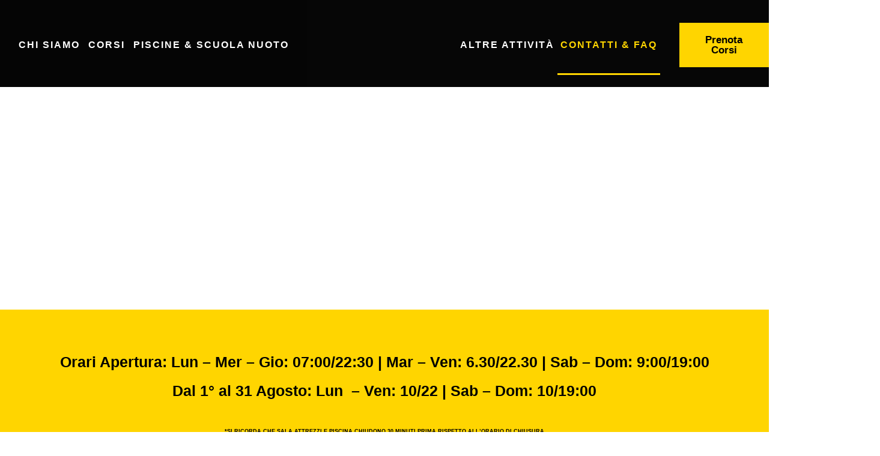

--- FILE ---
content_type: text/html; charset=UTF-8
request_url: https://www.club2d.it/contatti/
body_size: 34668
content:
<!doctype html>
<html lang="it-IT">
<head>
	<meta charset="UTF-8">
	<meta name="viewport" content="width=device-width, initial-scale=1">
	<link rel="profile" href="https://gmpg.org/xfn/11">
	<meta name='robots' content='index, follow, max-image-preview:large, max-snippet:-1, max-video-preview:-1' />

	<!-- This site is optimized with the Yoast SEO plugin v26.7 - https://yoast.com/wordpress/plugins/seo/ -->
	<title>Contatti - Club 2D: Palestra &amp; Piscina a Milano</title>
	<link rel="canonical" href="https://www.club2d.it/contatti/" />
	<meta property="og:locale" content="it_IT" />
	<meta property="og:type" content="article" />
	<meta property="og:title" content="Contatti - Club 2D: Palestra &amp; Piscina a Milano" />
	<meta property="og:description" content="Contatti e FAQ Orari Apertura: Lun – Mer – Gio: 07:00/22:30 | Mar – Ven: 6.30/22.30 | Sab – Dom: 9:00/19:00 Dal 1° al 31 Agosto: Lun  – Ven: 10/22 | Sab – Dom: 10/19:00 *SI RICORDA CHE SALA ATTREZZI E PISCINA CHIUDONO 30 MINUTI PRIMA RISPETTO ALL&#8217;ORARIO DI CHIUSURA Orari Apertura: Lun – Mer [&hellip;]" />
	<meta property="og:url" content="https://www.club2d.it/contatti/" />
	<meta property="og:site_name" content="Club 2D: Palestra &amp; Piscina a Milano" />
	<meta property="article:modified_time" content="2025-08-05T08:34:25+00:00" />
	<meta property="og:image" content="https://www.club2d.it/wp-content/uploads/2022/01/Progetto-senza-titolo.jpg" />
	<meta property="og:image:width" content="1474" />
	<meta property="og:image:height" content="1474" />
	<meta property="og:image:type" content="image/jpeg" />
	<meta name="twitter:card" content="summary_large_image" />
	<meta name="twitter:label1" content="Tempo di lettura stimato" />
	<meta name="twitter:data1" content="11 minuti" />
	<script type="application/ld+json" class="yoast-schema-graph">{"@context":"https://schema.org","@graph":[{"@type":"WebPage","@id":"https://www.club2d.it/contatti/","url":"https://www.club2d.it/contatti/","name":"Contatti - Club 2D: Palestra &amp; Piscina a Milano","isPartOf":{"@id":"https://www.club2d.it/#website"},"primaryImageOfPage":{"@id":"https://www.club2d.it/contatti/#primaryimage"},"image":{"@id":"https://www.club2d.it/contatti/#primaryimage"},"thumbnailUrl":"https://www.club2d.it/wp-content/uploads/2022/01/Progetto-senza-titolo-1024x1024.jpg","datePublished":"2022-10-20T07:23:35+00:00","dateModified":"2025-08-05T08:34:25+00:00","breadcrumb":{"@id":"https://www.club2d.it/contatti/#breadcrumb"},"inLanguage":"it-IT","potentialAction":[{"@type":"ReadAction","target":["https://www.club2d.it/contatti/"]}]},{"@type":"ImageObject","inLanguage":"it-IT","@id":"https://www.club2d.it/contatti/#primaryimage","url":"https://www.club2d.it/wp-content/uploads/2022/01/Progetto-senza-titolo.jpg","contentUrl":"https://www.club2d.it/wp-content/uploads/2022/01/Progetto-senza-titolo.jpg","width":1474,"height":1474},{"@type":"BreadcrumbList","@id":"https://www.club2d.it/contatti/#breadcrumb","itemListElement":[{"@type":"ListItem","position":1,"name":"Home","item":"https://www.club2d.it/"},{"@type":"ListItem","position":2,"name":"Contatti"}]},{"@type":"WebSite","@id":"https://www.club2d.it/#website","url":"https://www.club2d.it/","name":"Club 2D: Palestra &amp; Piscina a Milano","description":"Inizia con Club 2D il tuo viaggio verso il benessere: attività di gruppo, piscine, fitness e thermarium. Scopri i club e scegli il tuo percorso sportivo.","potentialAction":[{"@type":"SearchAction","target":{"@type":"EntryPoint","urlTemplate":"https://www.club2d.it/?s={search_term_string}"},"query-input":{"@type":"PropertyValueSpecification","valueRequired":true,"valueName":"search_term_string"}}],"inLanguage":"it-IT"}]}</script>
	<!-- / Yoast SEO plugin. -->


<link rel='dns-prefetch' href='//cdn.iubenda.com' />
<link rel="alternate" type="application/rss+xml" title="Club 2D: Palestra &amp; Piscina a Milano &raquo; Feed" href="https://www.club2d.it/feed/" />
<link rel="alternate" type="application/rss+xml" title="Club 2D: Palestra &amp; Piscina a Milano &raquo; Feed dei commenti" href="https://www.club2d.it/comments/feed/" />
<link rel="alternate" title="oEmbed (JSON)" type="application/json+oembed" href="https://www.club2d.it/wp-json/oembed/1.0/embed?url=https%3A%2F%2Fwww.club2d.it%2Fcontatti%2F" />
<link rel="alternate" title="oEmbed (XML)" type="text/xml+oembed" href="https://www.club2d.it/wp-json/oembed/1.0/embed?url=https%3A%2F%2Fwww.club2d.it%2Fcontatti%2F&#038;format=xml" />
<style id='wp-img-auto-sizes-contain-inline-css'>
img:is([sizes=auto i],[sizes^="auto," i]){contain-intrinsic-size:3000px 1500px}
/*# sourceURL=wp-img-auto-sizes-contain-inline-css */
</style>

<style id='wp-emoji-styles-inline-css'>

	img.wp-smiley, img.emoji {
		display: inline !important;
		border: none !important;
		box-shadow: none !important;
		height: 1em !important;
		width: 1em !important;
		margin: 0 0.07em !important;
		vertical-align: -0.1em !important;
		background: none !important;
		padding: 0 !important;
	}
/*# sourceURL=wp-emoji-styles-inline-css */
</style>
<style id='global-styles-inline-css'>
:root{--wp--preset--aspect-ratio--square: 1;--wp--preset--aspect-ratio--4-3: 4/3;--wp--preset--aspect-ratio--3-4: 3/4;--wp--preset--aspect-ratio--3-2: 3/2;--wp--preset--aspect-ratio--2-3: 2/3;--wp--preset--aspect-ratio--16-9: 16/9;--wp--preset--aspect-ratio--9-16: 9/16;--wp--preset--color--black: #000000;--wp--preset--color--cyan-bluish-gray: #abb8c3;--wp--preset--color--white: #ffffff;--wp--preset--color--pale-pink: #f78da7;--wp--preset--color--vivid-red: #cf2e2e;--wp--preset--color--luminous-vivid-orange: #ff6900;--wp--preset--color--luminous-vivid-amber: #fcb900;--wp--preset--color--light-green-cyan: #7bdcb5;--wp--preset--color--vivid-green-cyan: #00d084;--wp--preset--color--pale-cyan-blue: #8ed1fc;--wp--preset--color--vivid-cyan-blue: #0693e3;--wp--preset--color--vivid-purple: #9b51e0;--wp--preset--gradient--vivid-cyan-blue-to-vivid-purple: linear-gradient(135deg,rgb(6,147,227) 0%,rgb(155,81,224) 100%);--wp--preset--gradient--light-green-cyan-to-vivid-green-cyan: linear-gradient(135deg,rgb(122,220,180) 0%,rgb(0,208,130) 100%);--wp--preset--gradient--luminous-vivid-amber-to-luminous-vivid-orange: linear-gradient(135deg,rgb(252,185,0) 0%,rgb(255,105,0) 100%);--wp--preset--gradient--luminous-vivid-orange-to-vivid-red: linear-gradient(135deg,rgb(255,105,0) 0%,rgb(207,46,46) 100%);--wp--preset--gradient--very-light-gray-to-cyan-bluish-gray: linear-gradient(135deg,rgb(238,238,238) 0%,rgb(169,184,195) 100%);--wp--preset--gradient--cool-to-warm-spectrum: linear-gradient(135deg,rgb(74,234,220) 0%,rgb(151,120,209) 20%,rgb(207,42,186) 40%,rgb(238,44,130) 60%,rgb(251,105,98) 80%,rgb(254,248,76) 100%);--wp--preset--gradient--blush-light-purple: linear-gradient(135deg,rgb(255,206,236) 0%,rgb(152,150,240) 100%);--wp--preset--gradient--blush-bordeaux: linear-gradient(135deg,rgb(254,205,165) 0%,rgb(254,45,45) 50%,rgb(107,0,62) 100%);--wp--preset--gradient--luminous-dusk: linear-gradient(135deg,rgb(255,203,112) 0%,rgb(199,81,192) 50%,rgb(65,88,208) 100%);--wp--preset--gradient--pale-ocean: linear-gradient(135deg,rgb(255,245,203) 0%,rgb(182,227,212) 50%,rgb(51,167,181) 100%);--wp--preset--gradient--electric-grass: linear-gradient(135deg,rgb(202,248,128) 0%,rgb(113,206,126) 100%);--wp--preset--gradient--midnight: linear-gradient(135deg,rgb(2,3,129) 0%,rgb(40,116,252) 100%);--wp--preset--font-size--small: 13px;--wp--preset--font-size--medium: 20px;--wp--preset--font-size--large: 36px;--wp--preset--font-size--x-large: 42px;--wp--preset--spacing--20: 0.44rem;--wp--preset--spacing--30: 0.67rem;--wp--preset--spacing--40: 1rem;--wp--preset--spacing--50: 1.5rem;--wp--preset--spacing--60: 2.25rem;--wp--preset--spacing--70: 3.38rem;--wp--preset--spacing--80: 5.06rem;--wp--preset--shadow--natural: 6px 6px 9px rgba(0, 0, 0, 0.2);--wp--preset--shadow--deep: 12px 12px 50px rgba(0, 0, 0, 0.4);--wp--preset--shadow--sharp: 6px 6px 0px rgba(0, 0, 0, 0.2);--wp--preset--shadow--outlined: 6px 6px 0px -3px rgb(255, 255, 255), 6px 6px rgb(0, 0, 0);--wp--preset--shadow--crisp: 6px 6px 0px rgb(0, 0, 0);}:root { --wp--style--global--content-size: 800px;--wp--style--global--wide-size: 1200px; }:where(body) { margin: 0; }.wp-site-blocks > .alignleft { float: left; margin-right: 2em; }.wp-site-blocks > .alignright { float: right; margin-left: 2em; }.wp-site-blocks > .aligncenter { justify-content: center; margin-left: auto; margin-right: auto; }:where(.wp-site-blocks) > * { margin-block-start: 24px; margin-block-end: 0; }:where(.wp-site-blocks) > :first-child { margin-block-start: 0; }:where(.wp-site-blocks) > :last-child { margin-block-end: 0; }:root { --wp--style--block-gap: 24px; }:root :where(.is-layout-flow) > :first-child{margin-block-start: 0;}:root :where(.is-layout-flow) > :last-child{margin-block-end: 0;}:root :where(.is-layout-flow) > *{margin-block-start: 24px;margin-block-end: 0;}:root :where(.is-layout-constrained) > :first-child{margin-block-start: 0;}:root :where(.is-layout-constrained) > :last-child{margin-block-end: 0;}:root :where(.is-layout-constrained) > *{margin-block-start: 24px;margin-block-end: 0;}:root :where(.is-layout-flex){gap: 24px;}:root :where(.is-layout-grid){gap: 24px;}.is-layout-flow > .alignleft{float: left;margin-inline-start: 0;margin-inline-end: 2em;}.is-layout-flow > .alignright{float: right;margin-inline-start: 2em;margin-inline-end: 0;}.is-layout-flow > .aligncenter{margin-left: auto !important;margin-right: auto !important;}.is-layout-constrained > .alignleft{float: left;margin-inline-start: 0;margin-inline-end: 2em;}.is-layout-constrained > .alignright{float: right;margin-inline-start: 2em;margin-inline-end: 0;}.is-layout-constrained > .aligncenter{margin-left: auto !important;margin-right: auto !important;}.is-layout-constrained > :where(:not(.alignleft):not(.alignright):not(.alignfull)){max-width: var(--wp--style--global--content-size);margin-left: auto !important;margin-right: auto !important;}.is-layout-constrained > .alignwide{max-width: var(--wp--style--global--wide-size);}body .is-layout-flex{display: flex;}.is-layout-flex{flex-wrap: wrap;align-items: center;}.is-layout-flex > :is(*, div){margin: 0;}body .is-layout-grid{display: grid;}.is-layout-grid > :is(*, div){margin: 0;}body{padding-top: 0px;padding-right: 0px;padding-bottom: 0px;padding-left: 0px;}a:where(:not(.wp-element-button)){text-decoration: underline;}:root :where(.wp-element-button, .wp-block-button__link){background-color: #32373c;border-width: 0;color: #fff;font-family: inherit;font-size: inherit;font-style: inherit;font-weight: inherit;letter-spacing: inherit;line-height: inherit;padding-top: calc(0.667em + 2px);padding-right: calc(1.333em + 2px);padding-bottom: calc(0.667em + 2px);padding-left: calc(1.333em + 2px);text-decoration: none;text-transform: inherit;}.has-black-color{color: var(--wp--preset--color--black) !important;}.has-cyan-bluish-gray-color{color: var(--wp--preset--color--cyan-bluish-gray) !important;}.has-white-color{color: var(--wp--preset--color--white) !important;}.has-pale-pink-color{color: var(--wp--preset--color--pale-pink) !important;}.has-vivid-red-color{color: var(--wp--preset--color--vivid-red) !important;}.has-luminous-vivid-orange-color{color: var(--wp--preset--color--luminous-vivid-orange) !important;}.has-luminous-vivid-amber-color{color: var(--wp--preset--color--luminous-vivid-amber) !important;}.has-light-green-cyan-color{color: var(--wp--preset--color--light-green-cyan) !important;}.has-vivid-green-cyan-color{color: var(--wp--preset--color--vivid-green-cyan) !important;}.has-pale-cyan-blue-color{color: var(--wp--preset--color--pale-cyan-blue) !important;}.has-vivid-cyan-blue-color{color: var(--wp--preset--color--vivid-cyan-blue) !important;}.has-vivid-purple-color{color: var(--wp--preset--color--vivid-purple) !important;}.has-black-background-color{background-color: var(--wp--preset--color--black) !important;}.has-cyan-bluish-gray-background-color{background-color: var(--wp--preset--color--cyan-bluish-gray) !important;}.has-white-background-color{background-color: var(--wp--preset--color--white) !important;}.has-pale-pink-background-color{background-color: var(--wp--preset--color--pale-pink) !important;}.has-vivid-red-background-color{background-color: var(--wp--preset--color--vivid-red) !important;}.has-luminous-vivid-orange-background-color{background-color: var(--wp--preset--color--luminous-vivid-orange) !important;}.has-luminous-vivid-amber-background-color{background-color: var(--wp--preset--color--luminous-vivid-amber) !important;}.has-light-green-cyan-background-color{background-color: var(--wp--preset--color--light-green-cyan) !important;}.has-vivid-green-cyan-background-color{background-color: var(--wp--preset--color--vivid-green-cyan) !important;}.has-pale-cyan-blue-background-color{background-color: var(--wp--preset--color--pale-cyan-blue) !important;}.has-vivid-cyan-blue-background-color{background-color: var(--wp--preset--color--vivid-cyan-blue) !important;}.has-vivid-purple-background-color{background-color: var(--wp--preset--color--vivid-purple) !important;}.has-black-border-color{border-color: var(--wp--preset--color--black) !important;}.has-cyan-bluish-gray-border-color{border-color: var(--wp--preset--color--cyan-bluish-gray) !important;}.has-white-border-color{border-color: var(--wp--preset--color--white) !important;}.has-pale-pink-border-color{border-color: var(--wp--preset--color--pale-pink) !important;}.has-vivid-red-border-color{border-color: var(--wp--preset--color--vivid-red) !important;}.has-luminous-vivid-orange-border-color{border-color: var(--wp--preset--color--luminous-vivid-orange) !important;}.has-luminous-vivid-amber-border-color{border-color: var(--wp--preset--color--luminous-vivid-amber) !important;}.has-light-green-cyan-border-color{border-color: var(--wp--preset--color--light-green-cyan) !important;}.has-vivid-green-cyan-border-color{border-color: var(--wp--preset--color--vivid-green-cyan) !important;}.has-pale-cyan-blue-border-color{border-color: var(--wp--preset--color--pale-cyan-blue) !important;}.has-vivid-cyan-blue-border-color{border-color: var(--wp--preset--color--vivid-cyan-blue) !important;}.has-vivid-purple-border-color{border-color: var(--wp--preset--color--vivid-purple) !important;}.has-vivid-cyan-blue-to-vivid-purple-gradient-background{background: var(--wp--preset--gradient--vivid-cyan-blue-to-vivid-purple) !important;}.has-light-green-cyan-to-vivid-green-cyan-gradient-background{background: var(--wp--preset--gradient--light-green-cyan-to-vivid-green-cyan) !important;}.has-luminous-vivid-amber-to-luminous-vivid-orange-gradient-background{background: var(--wp--preset--gradient--luminous-vivid-amber-to-luminous-vivid-orange) !important;}.has-luminous-vivid-orange-to-vivid-red-gradient-background{background: var(--wp--preset--gradient--luminous-vivid-orange-to-vivid-red) !important;}.has-very-light-gray-to-cyan-bluish-gray-gradient-background{background: var(--wp--preset--gradient--very-light-gray-to-cyan-bluish-gray) !important;}.has-cool-to-warm-spectrum-gradient-background{background: var(--wp--preset--gradient--cool-to-warm-spectrum) !important;}.has-blush-light-purple-gradient-background{background: var(--wp--preset--gradient--blush-light-purple) !important;}.has-blush-bordeaux-gradient-background{background: var(--wp--preset--gradient--blush-bordeaux) !important;}.has-luminous-dusk-gradient-background{background: var(--wp--preset--gradient--luminous-dusk) !important;}.has-pale-ocean-gradient-background{background: var(--wp--preset--gradient--pale-ocean) !important;}.has-electric-grass-gradient-background{background: var(--wp--preset--gradient--electric-grass) !important;}.has-midnight-gradient-background{background: var(--wp--preset--gradient--midnight) !important;}.has-small-font-size{font-size: var(--wp--preset--font-size--small) !important;}.has-medium-font-size{font-size: var(--wp--preset--font-size--medium) !important;}.has-large-font-size{font-size: var(--wp--preset--font-size--large) !important;}.has-x-large-font-size{font-size: var(--wp--preset--font-size--x-large) !important;}
:root :where(.wp-block-pullquote){font-size: 1.5em;line-height: 1.6;}
/*# sourceURL=global-styles-inline-css */
</style>
<link rel='stylesheet' id='mptt-style-css' href='https://www.club2d.it/wp-content/plugins/mp-timetable/media/css/style.css?ver=2.4.16' media='all' />
<link rel='stylesheet' id='hello-elementor-css' href='https://www.club2d.it/wp-content/themes/hello-elementor/style.min.css?ver=3.4.1' media='all' />
<link rel='stylesheet' id='hello-elementor-theme-style-css' href='https://www.club2d.it/wp-content/themes/hello-elementor/theme.min.css?ver=3.4.1' media='all' />
<link rel='stylesheet' id='hello-elementor-header-footer-css' href='https://www.club2d.it/wp-content/themes/hello-elementor/header-footer.min.css?ver=3.4.1' media='all' />
<link rel='stylesheet' id='elementor-frontend-css' href='https://www.club2d.it/wp-content/plugins/elementor/assets/css/frontend.min.css?ver=3.34.1' media='all' />
<style id='elementor-frontend-inline-css'>
@-webkit-keyframes ha_fadeIn{0%{opacity:0}to{opacity:1}}@keyframes ha_fadeIn{0%{opacity:0}to{opacity:1}}@-webkit-keyframes ha_zoomIn{0%{opacity:0;-webkit-transform:scale3d(.3,.3,.3);transform:scale3d(.3,.3,.3)}50%{opacity:1}}@keyframes ha_zoomIn{0%{opacity:0;-webkit-transform:scale3d(.3,.3,.3);transform:scale3d(.3,.3,.3)}50%{opacity:1}}@-webkit-keyframes ha_rollIn{0%{opacity:0;-webkit-transform:translate3d(-100%,0,0) rotate3d(0,0,1,-120deg);transform:translate3d(-100%,0,0) rotate3d(0,0,1,-120deg)}to{opacity:1}}@keyframes ha_rollIn{0%{opacity:0;-webkit-transform:translate3d(-100%,0,0) rotate3d(0,0,1,-120deg);transform:translate3d(-100%,0,0) rotate3d(0,0,1,-120deg)}to{opacity:1}}@-webkit-keyframes ha_bounce{0%,20%,53%,to{-webkit-animation-timing-function:cubic-bezier(.215,.61,.355,1);animation-timing-function:cubic-bezier(.215,.61,.355,1)}40%,43%{-webkit-transform:translate3d(0,-30px,0) scaleY(1.1);transform:translate3d(0,-30px,0) scaleY(1.1);-webkit-animation-timing-function:cubic-bezier(.755,.05,.855,.06);animation-timing-function:cubic-bezier(.755,.05,.855,.06)}70%{-webkit-transform:translate3d(0,-15px,0) scaleY(1.05);transform:translate3d(0,-15px,0) scaleY(1.05);-webkit-animation-timing-function:cubic-bezier(.755,.05,.855,.06);animation-timing-function:cubic-bezier(.755,.05,.855,.06)}80%{-webkit-transition-timing-function:cubic-bezier(.215,.61,.355,1);transition-timing-function:cubic-bezier(.215,.61,.355,1);-webkit-transform:translate3d(0,0,0) scaleY(.95);transform:translate3d(0,0,0) scaleY(.95)}90%{-webkit-transform:translate3d(0,-4px,0) scaleY(1.02);transform:translate3d(0,-4px,0) scaleY(1.02)}}@keyframes ha_bounce{0%,20%,53%,to{-webkit-animation-timing-function:cubic-bezier(.215,.61,.355,1);animation-timing-function:cubic-bezier(.215,.61,.355,1)}40%,43%{-webkit-transform:translate3d(0,-30px,0) scaleY(1.1);transform:translate3d(0,-30px,0) scaleY(1.1);-webkit-animation-timing-function:cubic-bezier(.755,.05,.855,.06);animation-timing-function:cubic-bezier(.755,.05,.855,.06)}70%{-webkit-transform:translate3d(0,-15px,0) scaleY(1.05);transform:translate3d(0,-15px,0) scaleY(1.05);-webkit-animation-timing-function:cubic-bezier(.755,.05,.855,.06);animation-timing-function:cubic-bezier(.755,.05,.855,.06)}80%{-webkit-transition-timing-function:cubic-bezier(.215,.61,.355,1);transition-timing-function:cubic-bezier(.215,.61,.355,1);-webkit-transform:translate3d(0,0,0) scaleY(.95);transform:translate3d(0,0,0) scaleY(.95)}90%{-webkit-transform:translate3d(0,-4px,0) scaleY(1.02);transform:translate3d(0,-4px,0) scaleY(1.02)}}@-webkit-keyframes ha_bounceIn{0%,20%,40%,60%,80%,to{-webkit-animation-timing-function:cubic-bezier(.215,.61,.355,1);animation-timing-function:cubic-bezier(.215,.61,.355,1)}0%{opacity:0;-webkit-transform:scale3d(.3,.3,.3);transform:scale3d(.3,.3,.3)}20%{-webkit-transform:scale3d(1.1,1.1,1.1);transform:scale3d(1.1,1.1,1.1)}40%{-webkit-transform:scale3d(.9,.9,.9);transform:scale3d(.9,.9,.9)}60%{opacity:1;-webkit-transform:scale3d(1.03,1.03,1.03);transform:scale3d(1.03,1.03,1.03)}80%{-webkit-transform:scale3d(.97,.97,.97);transform:scale3d(.97,.97,.97)}to{opacity:1}}@keyframes ha_bounceIn{0%,20%,40%,60%,80%,to{-webkit-animation-timing-function:cubic-bezier(.215,.61,.355,1);animation-timing-function:cubic-bezier(.215,.61,.355,1)}0%{opacity:0;-webkit-transform:scale3d(.3,.3,.3);transform:scale3d(.3,.3,.3)}20%{-webkit-transform:scale3d(1.1,1.1,1.1);transform:scale3d(1.1,1.1,1.1)}40%{-webkit-transform:scale3d(.9,.9,.9);transform:scale3d(.9,.9,.9)}60%{opacity:1;-webkit-transform:scale3d(1.03,1.03,1.03);transform:scale3d(1.03,1.03,1.03)}80%{-webkit-transform:scale3d(.97,.97,.97);transform:scale3d(.97,.97,.97)}to{opacity:1}}@-webkit-keyframes ha_flipInX{0%{opacity:0;-webkit-transform:perspective(400px) rotate3d(1,0,0,90deg);transform:perspective(400px) rotate3d(1,0,0,90deg);-webkit-animation-timing-function:ease-in;animation-timing-function:ease-in}40%{-webkit-transform:perspective(400px) rotate3d(1,0,0,-20deg);transform:perspective(400px) rotate3d(1,0,0,-20deg);-webkit-animation-timing-function:ease-in;animation-timing-function:ease-in}60%{opacity:1;-webkit-transform:perspective(400px) rotate3d(1,0,0,10deg);transform:perspective(400px) rotate3d(1,0,0,10deg)}80%{-webkit-transform:perspective(400px) rotate3d(1,0,0,-5deg);transform:perspective(400px) rotate3d(1,0,0,-5deg)}}@keyframes ha_flipInX{0%{opacity:0;-webkit-transform:perspective(400px) rotate3d(1,0,0,90deg);transform:perspective(400px) rotate3d(1,0,0,90deg);-webkit-animation-timing-function:ease-in;animation-timing-function:ease-in}40%{-webkit-transform:perspective(400px) rotate3d(1,0,0,-20deg);transform:perspective(400px) rotate3d(1,0,0,-20deg);-webkit-animation-timing-function:ease-in;animation-timing-function:ease-in}60%{opacity:1;-webkit-transform:perspective(400px) rotate3d(1,0,0,10deg);transform:perspective(400px) rotate3d(1,0,0,10deg)}80%{-webkit-transform:perspective(400px) rotate3d(1,0,0,-5deg);transform:perspective(400px) rotate3d(1,0,0,-5deg)}}@-webkit-keyframes ha_flipInY{0%{opacity:0;-webkit-transform:perspective(400px) rotate3d(0,1,0,90deg);transform:perspective(400px) rotate3d(0,1,0,90deg);-webkit-animation-timing-function:ease-in;animation-timing-function:ease-in}40%{-webkit-transform:perspective(400px) rotate3d(0,1,0,-20deg);transform:perspective(400px) rotate3d(0,1,0,-20deg);-webkit-animation-timing-function:ease-in;animation-timing-function:ease-in}60%{opacity:1;-webkit-transform:perspective(400px) rotate3d(0,1,0,10deg);transform:perspective(400px) rotate3d(0,1,0,10deg)}80%{-webkit-transform:perspective(400px) rotate3d(0,1,0,-5deg);transform:perspective(400px) rotate3d(0,1,0,-5deg)}}@keyframes ha_flipInY{0%{opacity:0;-webkit-transform:perspective(400px) rotate3d(0,1,0,90deg);transform:perspective(400px) rotate3d(0,1,0,90deg);-webkit-animation-timing-function:ease-in;animation-timing-function:ease-in}40%{-webkit-transform:perspective(400px) rotate3d(0,1,0,-20deg);transform:perspective(400px) rotate3d(0,1,0,-20deg);-webkit-animation-timing-function:ease-in;animation-timing-function:ease-in}60%{opacity:1;-webkit-transform:perspective(400px) rotate3d(0,1,0,10deg);transform:perspective(400px) rotate3d(0,1,0,10deg)}80%{-webkit-transform:perspective(400px) rotate3d(0,1,0,-5deg);transform:perspective(400px) rotate3d(0,1,0,-5deg)}}@-webkit-keyframes ha_swing{20%{-webkit-transform:rotate3d(0,0,1,15deg);transform:rotate3d(0,0,1,15deg)}40%{-webkit-transform:rotate3d(0,0,1,-10deg);transform:rotate3d(0,0,1,-10deg)}60%{-webkit-transform:rotate3d(0,0,1,5deg);transform:rotate3d(0,0,1,5deg)}80%{-webkit-transform:rotate3d(0,0,1,-5deg);transform:rotate3d(0,0,1,-5deg)}}@keyframes ha_swing{20%{-webkit-transform:rotate3d(0,0,1,15deg);transform:rotate3d(0,0,1,15deg)}40%{-webkit-transform:rotate3d(0,0,1,-10deg);transform:rotate3d(0,0,1,-10deg)}60%{-webkit-transform:rotate3d(0,0,1,5deg);transform:rotate3d(0,0,1,5deg)}80%{-webkit-transform:rotate3d(0,0,1,-5deg);transform:rotate3d(0,0,1,-5deg)}}@-webkit-keyframes ha_slideInDown{0%{visibility:visible;-webkit-transform:translate3d(0,-100%,0);transform:translate3d(0,-100%,0)}}@keyframes ha_slideInDown{0%{visibility:visible;-webkit-transform:translate3d(0,-100%,0);transform:translate3d(0,-100%,0)}}@-webkit-keyframes ha_slideInUp{0%{visibility:visible;-webkit-transform:translate3d(0,100%,0);transform:translate3d(0,100%,0)}}@keyframes ha_slideInUp{0%{visibility:visible;-webkit-transform:translate3d(0,100%,0);transform:translate3d(0,100%,0)}}@-webkit-keyframes ha_slideInLeft{0%{visibility:visible;-webkit-transform:translate3d(-100%,0,0);transform:translate3d(-100%,0,0)}}@keyframes ha_slideInLeft{0%{visibility:visible;-webkit-transform:translate3d(-100%,0,0);transform:translate3d(-100%,0,0)}}@-webkit-keyframes ha_slideInRight{0%{visibility:visible;-webkit-transform:translate3d(100%,0,0);transform:translate3d(100%,0,0)}}@keyframes ha_slideInRight{0%{visibility:visible;-webkit-transform:translate3d(100%,0,0);transform:translate3d(100%,0,0)}}.ha_fadeIn{-webkit-animation-name:ha_fadeIn;animation-name:ha_fadeIn}.ha_zoomIn{-webkit-animation-name:ha_zoomIn;animation-name:ha_zoomIn}.ha_rollIn{-webkit-animation-name:ha_rollIn;animation-name:ha_rollIn}.ha_bounce{-webkit-transform-origin:center bottom;-ms-transform-origin:center bottom;transform-origin:center bottom;-webkit-animation-name:ha_bounce;animation-name:ha_bounce}.ha_bounceIn{-webkit-animation-name:ha_bounceIn;animation-name:ha_bounceIn;-webkit-animation-duration:.75s;-webkit-animation-duration:calc(var(--animate-duration)*.75);animation-duration:.75s;animation-duration:calc(var(--animate-duration)*.75)}.ha_flipInX,.ha_flipInY{-webkit-animation-name:ha_flipInX;animation-name:ha_flipInX;-webkit-backface-visibility:visible!important;backface-visibility:visible!important}.ha_flipInY{-webkit-animation-name:ha_flipInY;animation-name:ha_flipInY}.ha_swing{-webkit-transform-origin:top center;-ms-transform-origin:top center;transform-origin:top center;-webkit-animation-name:ha_swing;animation-name:ha_swing}.ha_slideInDown{-webkit-animation-name:ha_slideInDown;animation-name:ha_slideInDown}.ha_slideInUp{-webkit-animation-name:ha_slideInUp;animation-name:ha_slideInUp}.ha_slideInLeft{-webkit-animation-name:ha_slideInLeft;animation-name:ha_slideInLeft}.ha_slideInRight{-webkit-animation-name:ha_slideInRight;animation-name:ha_slideInRight}.ha-css-transform-yes{-webkit-transition-duration:var(--ha-tfx-transition-duration, .2s);transition-duration:var(--ha-tfx-transition-duration, .2s);-webkit-transition-property:-webkit-transform;transition-property:transform;transition-property:transform,-webkit-transform;-webkit-transform:translate(var(--ha-tfx-translate-x, 0),var(--ha-tfx-translate-y, 0)) scale(var(--ha-tfx-scale-x, 1),var(--ha-tfx-scale-y, 1)) skew(var(--ha-tfx-skew-x, 0),var(--ha-tfx-skew-y, 0)) rotateX(var(--ha-tfx-rotate-x, 0)) rotateY(var(--ha-tfx-rotate-y, 0)) rotateZ(var(--ha-tfx-rotate-z, 0));transform:translate(var(--ha-tfx-translate-x, 0),var(--ha-tfx-translate-y, 0)) scale(var(--ha-tfx-scale-x, 1),var(--ha-tfx-scale-y, 1)) skew(var(--ha-tfx-skew-x, 0),var(--ha-tfx-skew-y, 0)) rotateX(var(--ha-tfx-rotate-x, 0)) rotateY(var(--ha-tfx-rotate-y, 0)) rotateZ(var(--ha-tfx-rotate-z, 0))}.ha-css-transform-yes:hover{-webkit-transform:translate(var(--ha-tfx-translate-x-hover, var(--ha-tfx-translate-x, 0)),var(--ha-tfx-translate-y-hover, var(--ha-tfx-translate-y, 0))) scale(var(--ha-tfx-scale-x-hover, var(--ha-tfx-scale-x, 1)),var(--ha-tfx-scale-y-hover, var(--ha-tfx-scale-y, 1))) skew(var(--ha-tfx-skew-x-hover, var(--ha-tfx-skew-x, 0)),var(--ha-tfx-skew-y-hover, var(--ha-tfx-skew-y, 0))) rotateX(var(--ha-tfx-rotate-x-hover, var(--ha-tfx-rotate-x, 0))) rotateY(var(--ha-tfx-rotate-y-hover, var(--ha-tfx-rotate-y, 0))) rotateZ(var(--ha-tfx-rotate-z-hover, var(--ha-tfx-rotate-z, 0)));transform:translate(var(--ha-tfx-translate-x-hover, var(--ha-tfx-translate-x, 0)),var(--ha-tfx-translate-y-hover, var(--ha-tfx-translate-y, 0))) scale(var(--ha-tfx-scale-x-hover, var(--ha-tfx-scale-x, 1)),var(--ha-tfx-scale-y-hover, var(--ha-tfx-scale-y, 1))) skew(var(--ha-tfx-skew-x-hover, var(--ha-tfx-skew-x, 0)),var(--ha-tfx-skew-y-hover, var(--ha-tfx-skew-y, 0))) rotateX(var(--ha-tfx-rotate-x-hover, var(--ha-tfx-rotate-x, 0))) rotateY(var(--ha-tfx-rotate-y-hover, var(--ha-tfx-rotate-y, 0))) rotateZ(var(--ha-tfx-rotate-z-hover, var(--ha-tfx-rotate-z, 0)))}.happy-addon>.elementor-widget-container{word-wrap:break-word;overflow-wrap:break-word}.happy-addon>.elementor-widget-container,.happy-addon>.elementor-widget-container *{-webkit-box-sizing:border-box;box-sizing:border-box}.happy-addon:not(:has(.elementor-widget-container)),.happy-addon:not(:has(.elementor-widget-container)) *{-webkit-box-sizing:border-box;box-sizing:border-box;word-wrap:break-word;overflow-wrap:break-word}.happy-addon p:empty{display:none}.happy-addon .elementor-inline-editing{min-height:auto!important}.happy-addon-pro img{max-width:100%;height:auto;-o-object-fit:cover;object-fit:cover}.ha-screen-reader-text{position:absolute;overflow:hidden;clip:rect(1px,1px,1px,1px);margin:-1px;padding:0;width:1px;height:1px;border:0;word-wrap:normal!important;-webkit-clip-path:inset(50%);clip-path:inset(50%)}.ha-has-bg-overlay>.elementor-widget-container{position:relative;z-index:1}.ha-has-bg-overlay>.elementor-widget-container:before{position:absolute;top:0;left:0;z-index:-1;width:100%;height:100%;content:""}.ha-has-bg-overlay:not(:has(.elementor-widget-container)){position:relative;z-index:1}.ha-has-bg-overlay:not(:has(.elementor-widget-container)):before{position:absolute;top:0;left:0;z-index:-1;width:100%;height:100%;content:""}.ha-popup--is-enabled .ha-js-popup,.ha-popup--is-enabled .ha-js-popup img{cursor:-webkit-zoom-in!important;cursor:zoom-in!important}.mfp-wrap .mfp-arrow,.mfp-wrap .mfp-close{background-color:transparent}.mfp-wrap .mfp-arrow:focus,.mfp-wrap .mfp-close:focus{outline-width:thin}.ha-advanced-tooltip-enable{position:relative;cursor:pointer;--ha-tooltip-arrow-color:black;--ha-tooltip-arrow-distance:0}.ha-advanced-tooltip-enable .ha-advanced-tooltip-content{position:absolute;z-index:999;display:none;padding:5px 0;width:120px;height:auto;border-radius:6px;background-color:#000;color:#fff;text-align:center;opacity:0}.ha-advanced-tooltip-enable .ha-advanced-tooltip-content::after{position:absolute;border-width:5px;border-style:solid;content:""}.ha-advanced-tooltip-enable .ha-advanced-tooltip-content.no-arrow::after{visibility:hidden}.ha-advanced-tooltip-enable .ha-advanced-tooltip-content.show{display:inline-block;opacity:1}.ha-advanced-tooltip-enable.ha-advanced-tooltip-top .ha-advanced-tooltip-content,body[data-elementor-device-mode=tablet] .ha-advanced-tooltip-enable.ha-advanced-tooltip-tablet-top .ha-advanced-tooltip-content{top:unset;right:0;bottom:calc(101% + var(--ha-tooltip-arrow-distance));left:0;margin:0 auto}.ha-advanced-tooltip-enable.ha-advanced-tooltip-top .ha-advanced-tooltip-content::after,body[data-elementor-device-mode=tablet] .ha-advanced-tooltip-enable.ha-advanced-tooltip-tablet-top .ha-advanced-tooltip-content::after{top:100%;right:unset;bottom:unset;left:50%;border-color:var(--ha-tooltip-arrow-color) transparent transparent transparent;-webkit-transform:translateX(-50%);-ms-transform:translateX(-50%);transform:translateX(-50%)}.ha-advanced-tooltip-enable.ha-advanced-tooltip-bottom .ha-advanced-tooltip-content,body[data-elementor-device-mode=tablet] .ha-advanced-tooltip-enable.ha-advanced-tooltip-tablet-bottom .ha-advanced-tooltip-content{top:calc(101% + var(--ha-tooltip-arrow-distance));right:0;bottom:unset;left:0;margin:0 auto}.ha-advanced-tooltip-enable.ha-advanced-tooltip-bottom .ha-advanced-tooltip-content::after,body[data-elementor-device-mode=tablet] .ha-advanced-tooltip-enable.ha-advanced-tooltip-tablet-bottom .ha-advanced-tooltip-content::after{top:unset;right:unset;bottom:100%;left:50%;border-color:transparent transparent var(--ha-tooltip-arrow-color) transparent;-webkit-transform:translateX(-50%);-ms-transform:translateX(-50%);transform:translateX(-50%)}.ha-advanced-tooltip-enable.ha-advanced-tooltip-left .ha-advanced-tooltip-content,body[data-elementor-device-mode=tablet] .ha-advanced-tooltip-enable.ha-advanced-tooltip-tablet-left .ha-advanced-tooltip-content{top:50%;right:calc(101% + var(--ha-tooltip-arrow-distance));bottom:unset;left:unset;-webkit-transform:translateY(-50%);-ms-transform:translateY(-50%);transform:translateY(-50%)}.ha-advanced-tooltip-enable.ha-advanced-tooltip-left .ha-advanced-tooltip-content::after,body[data-elementor-device-mode=tablet] .ha-advanced-tooltip-enable.ha-advanced-tooltip-tablet-left .ha-advanced-tooltip-content::after{top:50%;right:unset;bottom:unset;left:100%;border-color:transparent transparent transparent var(--ha-tooltip-arrow-color);-webkit-transform:translateY(-50%);-ms-transform:translateY(-50%);transform:translateY(-50%)}.ha-advanced-tooltip-enable.ha-advanced-tooltip-right .ha-advanced-tooltip-content,body[data-elementor-device-mode=tablet] .ha-advanced-tooltip-enable.ha-advanced-tooltip-tablet-right .ha-advanced-tooltip-content{top:50%;right:unset;bottom:unset;left:calc(101% + var(--ha-tooltip-arrow-distance));-webkit-transform:translateY(-50%);-ms-transform:translateY(-50%);transform:translateY(-50%)}.ha-advanced-tooltip-enable.ha-advanced-tooltip-right .ha-advanced-tooltip-content::after,body[data-elementor-device-mode=tablet] .ha-advanced-tooltip-enable.ha-advanced-tooltip-tablet-right .ha-advanced-tooltip-content::after{top:50%;right:100%;bottom:unset;left:unset;border-color:transparent var(--ha-tooltip-arrow-color) transparent transparent;-webkit-transform:translateY(-50%);-ms-transform:translateY(-50%);transform:translateY(-50%)}body[data-elementor-device-mode=mobile] .ha-advanced-tooltip-enable.ha-advanced-tooltip-mobile-top .ha-advanced-tooltip-content{top:unset;right:0;bottom:calc(101% + var(--ha-tooltip-arrow-distance));left:0;margin:0 auto}body[data-elementor-device-mode=mobile] .ha-advanced-tooltip-enable.ha-advanced-tooltip-mobile-top .ha-advanced-tooltip-content::after{top:100%;right:unset;bottom:unset;left:50%;border-color:var(--ha-tooltip-arrow-color) transparent transparent transparent;-webkit-transform:translateX(-50%);-ms-transform:translateX(-50%);transform:translateX(-50%)}body[data-elementor-device-mode=mobile] .ha-advanced-tooltip-enable.ha-advanced-tooltip-mobile-bottom .ha-advanced-tooltip-content{top:calc(101% + var(--ha-tooltip-arrow-distance));right:0;bottom:unset;left:0;margin:0 auto}body[data-elementor-device-mode=mobile] .ha-advanced-tooltip-enable.ha-advanced-tooltip-mobile-bottom .ha-advanced-tooltip-content::after{top:unset;right:unset;bottom:100%;left:50%;border-color:transparent transparent var(--ha-tooltip-arrow-color) transparent;-webkit-transform:translateX(-50%);-ms-transform:translateX(-50%);transform:translateX(-50%)}body[data-elementor-device-mode=mobile] .ha-advanced-tooltip-enable.ha-advanced-tooltip-mobile-left .ha-advanced-tooltip-content{top:50%;right:calc(101% + var(--ha-tooltip-arrow-distance));bottom:unset;left:unset;-webkit-transform:translateY(-50%);-ms-transform:translateY(-50%);transform:translateY(-50%)}body[data-elementor-device-mode=mobile] .ha-advanced-tooltip-enable.ha-advanced-tooltip-mobile-left .ha-advanced-tooltip-content::after{top:50%;right:unset;bottom:unset;left:100%;border-color:transparent transparent transparent var(--ha-tooltip-arrow-color);-webkit-transform:translateY(-50%);-ms-transform:translateY(-50%);transform:translateY(-50%)}body[data-elementor-device-mode=mobile] .ha-advanced-tooltip-enable.ha-advanced-tooltip-mobile-right .ha-advanced-tooltip-content{top:50%;right:unset;bottom:unset;left:calc(101% + var(--ha-tooltip-arrow-distance));-webkit-transform:translateY(-50%);-ms-transform:translateY(-50%);transform:translateY(-50%)}body[data-elementor-device-mode=mobile] .ha-advanced-tooltip-enable.ha-advanced-tooltip-mobile-right .ha-advanced-tooltip-content::after{top:50%;right:100%;bottom:unset;left:unset;border-color:transparent var(--ha-tooltip-arrow-color) transparent transparent;-webkit-transform:translateY(-50%);-ms-transform:translateY(-50%);transform:translateY(-50%)}body.elementor-editor-active .happy-addon.ha-gravityforms .gform_wrapper{display:block!important}.ha-scroll-to-top-wrap.ha-scroll-to-top-hide{display:none}.ha-scroll-to-top-wrap.edit-mode,.ha-scroll-to-top-wrap.single-page-off{display:none!important}.ha-scroll-to-top-button{position:fixed;right:15px;bottom:15px;z-index:9999;display:-webkit-box;display:-webkit-flex;display:-ms-flexbox;display:flex;-webkit-box-align:center;-webkit-align-items:center;align-items:center;-ms-flex-align:center;-webkit-box-pack:center;-ms-flex-pack:center;-webkit-justify-content:center;justify-content:center;width:50px;height:50px;border-radius:50px;background-color:#5636d1;color:#fff;text-align:center;opacity:1;cursor:pointer;-webkit-transition:all .3s;transition:all .3s}.ha-scroll-to-top-button i{color:#fff;font-size:16px}.ha-scroll-to-top-button:hover{background-color:#e2498a}
/*# sourceURL=elementor-frontend-inline-css */
</style>
<link rel='stylesheet' id='elementor-post-47-css' href='https://www.club2d.it/wp-content/uploads/elementor/css/post-47.css?ver=1768331804' media='all' />
<link rel='stylesheet' id='widget-nav-menu-css' href='https://www.club2d.it/wp-content/plugins/elementor-pro/assets/css/widget-nav-menu.min.css?ver=3.34.0' media='all' />
<link rel='stylesheet' id='widget-image-css' href='https://www.club2d.it/wp-content/plugins/elementor/assets/css/widget-image.min.css?ver=3.34.1' media='all' />
<link rel='stylesheet' id='e-animation-grow-css' href='https://www.club2d.it/wp-content/plugins/elementor/assets/lib/animations/styles/e-animation-grow.min.css?ver=3.34.1' media='all' />
<link rel='stylesheet' id='e-sticky-css' href='https://www.club2d.it/wp-content/plugins/elementor-pro/assets/css/modules/sticky.min.css?ver=3.34.0' media='all' />
<link rel='stylesheet' id='widget-form-css' href='https://www.club2d.it/wp-content/plugins/elementor-pro/assets/css/widget-form.min.css?ver=3.34.0' media='all' />
<link rel='stylesheet' id='swiper-css' href='https://www.club2d.it/wp-content/plugins/elementor/assets/lib/swiper/v8/css/swiper.min.css?ver=8.4.5' media='all' />
<link rel='stylesheet' id='e-swiper-css' href='https://www.club2d.it/wp-content/plugins/elementor/assets/css/conditionals/e-swiper.min.css?ver=3.34.1' media='all' />
<link rel='stylesheet' id='widget-image-carousel-css' href='https://www.club2d.it/wp-content/plugins/elementor/assets/css/widget-image-carousel.min.css?ver=3.34.1' media='all' />
<link rel='stylesheet' id='widget-heading-css' href='https://www.club2d.it/wp-content/plugins/elementor/assets/css/widget-heading.min.css?ver=3.34.1' media='all' />
<link rel='stylesheet' id='widget-icon-list-css' href='https://www.club2d.it/wp-content/plugins/elementor/assets/css/widget-icon-list.min.css?ver=3.34.1' media='all' />
<link rel='stylesheet' id='elementor-icons-css' href='https://www.club2d.it/wp-content/plugins/elementor/assets/lib/eicons/css/elementor-icons.min.css?ver=5.45.0' media='all' />
<link rel='stylesheet' id='font-awesome-5-all-css' href='https://www.club2d.it/wp-content/plugins/elementor/assets/lib/font-awesome/css/all.min.css?ver=3.34.1' media='all' />
<link rel='stylesheet' id='font-awesome-4-shim-css' href='https://www.club2d.it/wp-content/plugins/elementor/assets/lib/font-awesome/css/v4-shims.min.css?ver=3.34.1' media='all' />
<link rel='stylesheet' id='e-animation-fadeIn-css' href='https://www.club2d.it/wp-content/plugins/elementor/assets/lib/animations/styles/fadeIn.min.css?ver=3.34.1' media='all' />
<link rel='stylesheet' id='widget-icon-box-css' href='https://www.club2d.it/wp-content/plugins/elementor/assets/css/widget-icon-box.min.css?ver=3.34.1' media='all' />
<link rel='stylesheet' id='widget-toggle-css' href='https://www.club2d.it/wp-content/plugins/elementor/assets/css/widget-toggle.min.css?ver=3.34.1' media='all' />
<link rel='stylesheet' id='widget-social-icons-css' href='https://www.club2d.it/wp-content/plugins/elementor/assets/css/widget-social-icons.min.css?ver=3.34.1' media='all' />
<link rel='stylesheet' id='e-apple-webkit-css' href='https://www.club2d.it/wp-content/plugins/elementor/assets/css/conditionals/apple-webkit.min.css?ver=3.34.1' media='all' />
<link rel='stylesheet' id='e-motion-fx-css' href='https://www.club2d.it/wp-content/plugins/elementor-pro/assets/css/modules/motion-fx.min.css?ver=3.34.0' media='all' />
<link rel='stylesheet' id='elementor-post-3940-css' href='https://www.club2d.it/wp-content/uploads/elementor/css/post-3940.css?ver=1768331815' media='all' />
<link rel='stylesheet' id='elementor-post-5838-css' href='https://www.club2d.it/wp-content/uploads/elementor/css/post-5838.css?ver=1768331805' media='all' />
<link rel='stylesheet' id='happy-icons-css' href='https://www.club2d.it/wp-content/plugins/happy-elementor-addons/assets/fonts/style.min.css?ver=3.20.4' media='all' />
<link rel='stylesheet' id='font-awesome-css' href='https://www.club2d.it/wp-content/plugins/elementor/assets/lib/font-awesome/css/font-awesome.min.css?ver=4.7.0' media='all' />
<link rel='stylesheet' id='elementor-post-122-css' href='https://www.club2d.it/wp-content/uploads/elementor/css/post-122.css?ver=1768331805' media='all' />
<link rel='stylesheet' id='elementor-gf-local-roboto-css' href='https://www.club2d.it/wp-content/uploads/elementor/google-fonts/css/roboto.css?ver=1742272098' media='all' />
<link rel='stylesheet' id='elementor-gf-local-robotoslab-css' href='https://www.club2d.it/wp-content/uploads/elementor/google-fonts/css/robotoslab.css?ver=1742272100' media='all' />
<link rel='stylesheet' id='elementor-gf-local-inter-css' href='https://www.club2d.it/wp-content/uploads/elementor/google-fonts/css/inter.css?ver=1742272103' media='all' />
<link rel='stylesheet' id='elementor-icons-shared-0-css' href='https://www.club2d.it/wp-content/plugins/elementor/assets/lib/font-awesome/css/fontawesome.min.css?ver=5.15.3' media='all' />
<link rel='stylesheet' id='elementor-icons-fa-solid-css' href='https://www.club2d.it/wp-content/plugins/elementor/assets/lib/font-awesome/css/solid.min.css?ver=5.15.3' media='all' />
<link rel='stylesheet' id='elementor-icons-fa-brands-css' href='https://www.club2d.it/wp-content/plugins/elementor/assets/lib/font-awesome/css/brands.min.css?ver=5.15.3' media='all' />

<script  type="text/javascript" class=" _iub_cs_skip" id="iubenda-head-inline-scripts-0">
var _iub = _iub || [];
_iub.csConfiguration = {"invalidateConsentWithoutLog":true,"consentOnContinuedBrowsing":false,"whitelabel":false,"lang":"it","siteId":2450852,"floatingPreferencesButtonDisplay":false,"cookiePolicyId":43930963, "banner":{ "rejectButtonColor":"#0073CE","rejectButtonCaptionColor":"white","closeButtonDisplay":false,"explicitWithdrawal":true,"position":"float-top-center","textColor":"black","backgroundColor":"white","acceptButtonDisplay":true,"acceptButtonColor":"#0073CE","acceptButtonCaptionColor":"white","customizeButtonDisplay":true,"customizeButtonColor":"#DADADA","customizeButtonCaptionColor":"#4D4D4D" }};

//# sourceURL=iubenda-head-inline-scripts-0
</script>
<script  type="text/javascript" charset="UTF-8" async="" class=" _iub_cs_skip" src="//cdn.iubenda.com/cs/iubenda_cs.js?ver=3.12.5" id="iubenda-head-scripts-0-js"></script>
<script src="https://www.club2d.it/wp-includes/js/jquery/jquery.min.js?ver=3.7.1" id="jquery-core-js"></script>
<script src="https://www.club2d.it/wp-includes/js/jquery/jquery-migrate.min.js?ver=3.4.1" id="jquery-migrate-js"></script>
<script src="https://www.club2d.it/wp-content/plugins/elementor/assets/lib/font-awesome/js/v4-shims.min.js?ver=3.34.1" id="font-awesome-4-shim-js"></script>
<script src="https://www.club2d.it/wp-content/plugins/happy-elementor-addons/assets/vendor/dom-purify/purify.min.js?ver=3.1.6" id="dom-purify-js"></script>
<link rel="https://api.w.org/" href="https://www.club2d.it/wp-json/" /><link rel="alternate" title="JSON" type="application/json" href="https://www.club2d.it/wp-json/wp/v2/pages/3940" /><link rel="EditURI" type="application/rsd+xml" title="RSD" href="https://www.club2d.it/xmlrpc.php?rsd" />
<meta name="generator" content="WordPress 6.9" />
<link rel='shortlink' href='https://www.club2d.it/?p=3940' />
<noscript><style type="text/css">.mptt-shortcode-wrapper .mptt-shortcode-table:first-of-type{display:table!important}.mptt-shortcode-wrapper .mptt-shortcode-table .mptt-event-container:hover{height:auto!important;min-height:100%!important}body.mprm_ie_browser .mptt-shortcode-wrapper .mptt-event-container{height:auto!important}@media (max-width:767px){.mptt-shortcode-wrapper .mptt-shortcode-table:first-of-type{display:none!important}}</style></noscript><meta name="generator" content="Elementor 3.34.1; features: additional_custom_breakpoints; settings: css_print_method-external, google_font-enabled, font_display-auto">
			<style>
				.e-con.e-parent:nth-of-type(n+4):not(.e-lazyloaded):not(.e-no-lazyload),
				.e-con.e-parent:nth-of-type(n+4):not(.e-lazyloaded):not(.e-no-lazyload) * {
					background-image: none !important;
				}
				@media screen and (max-height: 1024px) {
					.e-con.e-parent:nth-of-type(n+3):not(.e-lazyloaded):not(.e-no-lazyload),
					.e-con.e-parent:nth-of-type(n+3):not(.e-lazyloaded):not(.e-no-lazyload) * {
						background-image: none !important;
					}
				}
				@media screen and (max-height: 640px) {
					.e-con.e-parent:nth-of-type(n+2):not(.e-lazyloaded):not(.e-no-lazyload),
					.e-con.e-parent:nth-of-type(n+2):not(.e-lazyloaded):not(.e-no-lazyload) * {
						background-image: none !important;
					}
				}
			</style>
			<link rel="icon" href="https://www.club2d.it/wp-content/uploads/2021/12/cropped-Senza-titolo-594-x-285-px-512-x-512-px-32x32.png" sizes="32x32" />
<link rel="icon" href="https://www.club2d.it/wp-content/uploads/2021/12/cropped-Senza-titolo-594-x-285-px-512-x-512-px-192x192.png" sizes="192x192" />
<link rel="apple-touch-icon" href="https://www.club2d.it/wp-content/uploads/2021/12/cropped-Senza-titolo-594-x-285-px-512-x-512-px-180x180.png" />
<meta name="msapplication-TileImage" content="https://www.club2d.it/wp-content/uploads/2021/12/cropped-Senza-titolo-594-x-285-px-512-x-512-px-270x270.png" />
		<style id="wp-custom-css">
			

/** Start Block Kit CSS: 71-3-d415519effd9e11f35d2438c58ea7ebf **/

.envato-block__preview{overflow: visible;}

/** End Block Kit CSS: 71-3-d415519effd9e11f35d2438c58ea7ebf **/



/** Start Block Kit CSS: 135-3-c665d4805631b9a8bf464e65129b2f58 **/

.envato-block__preview{overflow: visible;}

/** End Block Kit CSS: 135-3-c665d4805631b9a8bf464e65129b2f58 **/

		</style>
		</head>
<body class="wp-singular page-template-default page page-id-3940 wp-embed-responsive wp-theme-hello-elementor hello-elementor-default elementor-default elementor-kit-47 elementor-page elementor-page-3940">



<a class="skip-link screen-reader-text" href="#content">Vai al contenuto</a>

		<header data-elementor-type="header" data-elementor-id="5838" class="elementor elementor-5838 elementor-location-header" data-elementor-settings="{&quot;ha_cmc_init_switcher&quot;:&quot;no&quot;}" data-elementor-post-type="elementor_library">
					<section class="elementor-section elementor-top-section elementor-element elementor-element-3e4e9803 elementor-section-boxed elementor-section-height-default elementor-section-height-default" data-id="3e4e9803" data-element_type="section" data-settings="{&quot;background_background&quot;:&quot;gradient&quot;,&quot;background_motion_fx_motion_fx_scrolling&quot;:&quot;yes&quot;,&quot;background_motion_fx_opacity_effect&quot;:&quot;yes&quot;,&quot;background_motion_fx_opacity_level&quot;:{&quot;unit&quot;:&quot;px&quot;,&quot;size&quot;:1.5,&quot;sizes&quot;:[]},&quot;background_motion_fx_opacity_range&quot;:{&quot;unit&quot;:&quot;%&quot;,&quot;size&quot;:&quot;&quot;,&quot;sizes&quot;:{&quot;start&quot;:0,&quot;end&quot;:97}},&quot;sticky&quot;:&quot;top&quot;,&quot;sticky_on&quot;:[&quot;desktop&quot;],&quot;background_motion_fx_opacity_direction&quot;:&quot;out-in&quot;,&quot;background_motion_fx_devices&quot;:[&quot;desktop&quot;,&quot;tablet&quot;,&quot;mobile&quot;],&quot;_ha_eqh_enable&quot;:false,&quot;sticky_offset&quot;:0,&quot;sticky_effects_offset&quot;:0,&quot;sticky_anchor_link_offset&quot;:0}">
							<div class="elementor-background-overlay"></div>
							<div class="elementor-container elementor-column-gap-no">
					<div class="elementor-column elementor-col-33 elementor-top-column elementor-element elementor-element-1a7b0784" data-id="1a7b0784" data-element_type="column">
			<div class="elementor-widget-wrap elementor-element-populated">
						<div class="elementor-element elementor-element-3d452879 elementor-nav-menu__align-center elementor-nav-menu--stretch elementor-hidden-tablet elementor-hidden-mobile elementor-nav-menu--dropdown-tablet elementor-nav-menu__text-align-aside elementor-nav-menu--toggle elementor-nav-menu--burger elementor-widget elementor-widget-nav-menu" data-id="3d452879" data-element_type="widget" data-settings="{&quot;full_width&quot;:&quot;stretch&quot;,&quot;layout&quot;:&quot;horizontal&quot;,&quot;submenu_icon&quot;:{&quot;value&quot;:&quot;&lt;i class=\&quot;fas fa-caret-down\&quot; aria-hidden=\&quot;true\&quot;&gt;&lt;\/i&gt;&quot;,&quot;library&quot;:&quot;fa-solid&quot;},&quot;toggle&quot;:&quot;burger&quot;}" data-widget_type="nav-menu.default">
				<div class="elementor-widget-container">
								<nav aria-label="Menu" class="elementor-nav-menu--main elementor-nav-menu__container elementor-nav-menu--layout-horizontal e--pointer-underline e--animation-fade">
				<ul id="menu-1-3d452879" class="elementor-nav-menu"><li class="menu-item menu-item-type-post_type menu-item-object-page menu-item-1621"><a href="https://www.club2d.it/chi-siamo/" class="elementor-item">Chi Siamo</a></li>
<li class="menu-item menu-item-type-post_type menu-item-object-page menu-item-3800"><a href="https://www.club2d.it/corsi/" class="elementor-item">Corsi</a></li>
<li class="menu-item menu-item-type-custom menu-item-object-custom menu-item-1623"><a href="https://www.club2d.it/piscina-scuola-nuoto/" class="elementor-item">Piscine &#038; Scuola Nuoto</a></li>
</ul>			</nav>
					<div class="elementor-menu-toggle" role="button" tabindex="0" aria-label="Menu di commutazione" aria-expanded="false">
			<i aria-hidden="true" role="presentation" class="elementor-menu-toggle__icon--open eicon-menu-bar"></i><i aria-hidden="true" role="presentation" class="elementor-menu-toggle__icon--close eicon-close"></i>		</div>
					<nav class="elementor-nav-menu--dropdown elementor-nav-menu__container" aria-hidden="true">
				<ul id="menu-2-3d452879" class="elementor-nav-menu"><li class="menu-item menu-item-type-post_type menu-item-object-page menu-item-1621"><a href="https://www.club2d.it/chi-siamo/" class="elementor-item" tabindex="-1">Chi Siamo</a></li>
<li class="menu-item menu-item-type-post_type menu-item-object-page menu-item-3800"><a href="https://www.club2d.it/corsi/" class="elementor-item" tabindex="-1">Corsi</a></li>
<li class="menu-item menu-item-type-custom menu-item-object-custom menu-item-1623"><a href="https://www.club2d.it/piscina-scuola-nuoto/" class="elementor-item" tabindex="-1">Piscine &#038; Scuola Nuoto</a></li>
</ul>			</nav>
						</div>
				</div>
					</div>
		</div>
				<div class="elementor-column elementor-col-33 elementor-top-column elementor-element elementor-element-5f4c7114" data-id="5f4c7114" data-element_type="column">
			<div class="elementor-widget-wrap elementor-element-populated">
						<div class="elementor-element elementor-element-26c4cd0b elementor-widget-mobile__width-auto elementor-widget elementor-widget-image" data-id="26c4cd0b" data-element_type="widget" data-widget_type="image.default">
				<div class="elementor-widget-container">
																<a href="https://www.club2d.it">
							<img width="594" height="285" src="https://www.club2d.it/wp-content/uploads/2021/12/logo.png" class="attachment-large size-large wp-image-61" alt="" srcset="https://www.club2d.it/wp-content/uploads/2021/12/logo.png 594w, https://www.club2d.it/wp-content/uploads/2021/12/logo-300x144.png 300w" sizes="(max-width: 594px) 100vw, 594px" />								</a>
															</div>
				</div>
					</div>
		</div>
				<div class="elementor-column elementor-col-33 elementor-top-column elementor-element elementor-element-5d7b261d" data-id="5d7b261d" data-element_type="column">
			<div class="elementor-widget-wrap elementor-element-populated">
						<section class="elementor-section elementor-inner-section elementor-element elementor-element-53b8c9ae elementor-section-boxed elementor-section-height-default elementor-section-height-default" data-id="53b8c9ae" data-element_type="section" data-settings="{&quot;_ha_eqh_enable&quot;:false}">
						<div class="elementor-container elementor-column-gap-no">
					<div class="elementor-column elementor-col-50 elementor-inner-column elementor-element elementor-element-7eb32d74" data-id="7eb32d74" data-element_type="column">
			<div class="elementor-widget-wrap elementor-element-populated">
						<div class="elementor-element elementor-element-59ef12b elementor-nav-menu__align-center elementor-nav-menu--stretch elementor-hidden-tablet elementor-hidden-mobile elementor-nav-menu--dropdown-tablet elementor-nav-menu__text-align-aside elementor-nav-menu--toggle elementor-nav-menu--burger elementor-widget elementor-widget-nav-menu" data-id="59ef12b" data-element_type="widget" data-settings="{&quot;full_width&quot;:&quot;stretch&quot;,&quot;layout&quot;:&quot;horizontal&quot;,&quot;submenu_icon&quot;:{&quot;value&quot;:&quot;&lt;i class=\&quot;fas fa-caret-down\&quot; aria-hidden=\&quot;true\&quot;&gt;&lt;\/i&gt;&quot;,&quot;library&quot;:&quot;fa-solid&quot;},&quot;toggle&quot;:&quot;burger&quot;}" data-widget_type="nav-menu.default">
				<div class="elementor-widget-container">
								<nav aria-label="Menu" class="elementor-nav-menu--main elementor-nav-menu__container elementor-nav-menu--layout-horizontal e--pointer-underline e--animation-fade">
				<ul id="menu-1-59ef12b" class="elementor-nav-menu"><li class="menu-item menu-item-type-post_type menu-item-object-page menu-item-3859"><a href="https://www.club2d.it/servizi/" class="elementor-item">Altre Attività</a></li>
<li class="menu-item menu-item-type-post_type menu-item-object-page current-menu-item page_item page-item-3940 current_page_item menu-item-has-children menu-item-3945"><a href="https://www.club2d.it/contatti/" aria-current="page" class="elementor-item elementor-item-active">Contatti &#038; FAQ</a>
<ul class="sub-menu elementor-nav-menu--dropdown">
	<li class="menu-item menu-item-type-post_type menu-item-object-page menu-item-5554"><a href="https://www.club2d.it/responsabile-contro-abusi-violenze-e-discriminazioni/" class="elementor-sub-item">Responsabile contro abusi, violenze e discriminazioni</a></li>
</ul>
</li>
</ul>			</nav>
					<div class="elementor-menu-toggle" role="button" tabindex="0" aria-label="Menu di commutazione" aria-expanded="false">
			<i aria-hidden="true" role="presentation" class="elementor-menu-toggle__icon--open eicon-menu-bar"></i><i aria-hidden="true" role="presentation" class="elementor-menu-toggle__icon--close eicon-close"></i>		</div>
					<nav class="elementor-nav-menu--dropdown elementor-nav-menu__container" aria-hidden="true">
				<ul id="menu-2-59ef12b" class="elementor-nav-menu"><li class="menu-item menu-item-type-post_type menu-item-object-page menu-item-3859"><a href="https://www.club2d.it/servizi/" class="elementor-item" tabindex="-1">Altre Attività</a></li>
<li class="menu-item menu-item-type-post_type menu-item-object-page current-menu-item page_item page-item-3940 current_page_item menu-item-has-children menu-item-3945"><a href="https://www.club2d.it/contatti/" aria-current="page" class="elementor-item elementor-item-active" tabindex="-1">Contatti &#038; FAQ</a>
<ul class="sub-menu elementor-nav-menu--dropdown">
	<li class="menu-item menu-item-type-post_type menu-item-object-page menu-item-5554"><a href="https://www.club2d.it/responsabile-contro-abusi-violenze-e-discriminazioni/" class="elementor-sub-item" tabindex="-1">Responsabile contro abusi, violenze e discriminazioni</a></li>
</ul>
</li>
</ul>			</nav>
						</div>
				</div>
				<div class="elementor-element elementor-element-54c62036 elementor-nav-menu__align-center elementor-nav-menu--stretch elementor-hidden-desktop elementor-widget-mobile__width-inherit elementor-nav-menu--dropdown-tablet elementor-nav-menu__text-align-aside elementor-nav-menu--toggle elementor-nav-menu--burger elementor-widget elementor-widget-nav-menu" data-id="54c62036" data-element_type="widget" data-settings="{&quot;full_width&quot;:&quot;stretch&quot;,&quot;layout&quot;:&quot;horizontal&quot;,&quot;submenu_icon&quot;:{&quot;value&quot;:&quot;&lt;i class=\&quot;fas fa-caret-down\&quot; aria-hidden=\&quot;true\&quot;&gt;&lt;\/i&gt;&quot;,&quot;library&quot;:&quot;fa-solid&quot;},&quot;toggle&quot;:&quot;burger&quot;}" data-widget_type="nav-menu.default">
				<div class="elementor-widget-container">
								<nav aria-label="Menu" class="elementor-nav-menu--main elementor-nav-menu__container elementor-nav-menu--layout-horizontal e--pointer-underline e--animation-fade">
				<ul id="menu-1-54c62036" class="elementor-nav-menu"><li class="menu-item menu-item-type-custom menu-item-object-custom menu-item-71"><a href="https://www.club2d.it/chi-siamo/" class="elementor-item">Chi Siamo</a></li>
<li class="menu-item menu-item-type-custom menu-item-object-custom menu-item-73"><a href="https://www.club2d.it/corsi/" class="elementor-item">corsi</a></li>
<li class="menu-item menu-item-type-post_type menu-item-object-page menu-item-3536"><a href="https://www.club2d.it/piscina-scuola-nuoto/" class="elementor-item">Piscine &#038; Scuola Nuoto</a></li>
<li class="menu-item menu-item-type-post_type menu-item-object-page menu-item-3860"><a href="https://www.club2d.it/servizi/" class="elementor-item">Altre Attività</a></li>
<li class="menu-item menu-item-type-custom menu-item-object-custom current-menu-item menu-item-has-children menu-item-76"><a href="https://www.club2d.it/contatti/" aria-current="page" class="elementor-item elementor-item-active">contatti e faq</a>
<ul class="sub-menu elementor-nav-menu--dropdown">
	<li class="menu-item menu-item-type-post_type menu-item-object-page menu-item-5598"><a href="https://www.club2d.it/responsabile-contro-abusi-violenze-e-discriminazioni/" class="elementor-sub-item">Responsabile contro abusi, violenze e discriminazioni</a></li>
</ul>
</li>
</ul>			</nav>
					<div class="elementor-menu-toggle" role="button" tabindex="0" aria-label="Menu di commutazione" aria-expanded="false">
			<i aria-hidden="true" role="presentation" class="elementor-menu-toggle__icon--open eicon-menu-bar"></i><i aria-hidden="true" role="presentation" class="elementor-menu-toggle__icon--close eicon-close"></i>		</div>
					<nav class="elementor-nav-menu--dropdown elementor-nav-menu__container" aria-hidden="true">
				<ul id="menu-2-54c62036" class="elementor-nav-menu"><li class="menu-item menu-item-type-custom menu-item-object-custom menu-item-71"><a href="https://www.club2d.it/chi-siamo/" class="elementor-item" tabindex="-1">Chi Siamo</a></li>
<li class="menu-item menu-item-type-custom menu-item-object-custom menu-item-73"><a href="https://www.club2d.it/corsi/" class="elementor-item" tabindex="-1">corsi</a></li>
<li class="menu-item menu-item-type-post_type menu-item-object-page menu-item-3536"><a href="https://www.club2d.it/piscina-scuola-nuoto/" class="elementor-item" tabindex="-1">Piscine &#038; Scuola Nuoto</a></li>
<li class="menu-item menu-item-type-post_type menu-item-object-page menu-item-3860"><a href="https://www.club2d.it/servizi/" class="elementor-item" tabindex="-1">Altre Attività</a></li>
<li class="menu-item menu-item-type-custom menu-item-object-custom current-menu-item menu-item-has-children menu-item-76"><a href="https://www.club2d.it/contatti/" aria-current="page" class="elementor-item elementor-item-active" tabindex="-1">contatti e faq</a>
<ul class="sub-menu elementor-nav-menu--dropdown">
	<li class="menu-item menu-item-type-post_type menu-item-object-page menu-item-5598"><a href="https://www.club2d.it/responsabile-contro-abusi-violenze-e-discriminazioni/" class="elementor-sub-item" tabindex="-1">Responsabile contro abusi, violenze e discriminazioni</a></li>
</ul>
</li>
</ul>			</nav>
						</div>
				</div>
					</div>
		</div>
				<div class="elementor-column elementor-col-50 elementor-inner-column elementor-element elementor-element-12fd57e0" data-id="12fd57e0" data-element_type="column">
			<div class="elementor-widget-wrap elementor-element-populated">
						<div class="elementor-element elementor-element-39d13c84 elementor-align-center elementor-tablet-align-justify elementor-widget elementor-widget-button" data-id="39d13c84" data-element_type="widget" data-widget_type="button.default">
				<div class="elementor-widget-container">
									<div class="elementor-button-wrapper">
					<a class="elementor-button elementor-button-link elementor-size-sm elementor-animation-grow" href="https://inforyou.teamsystem.com/club2d/home" target="_blank">
						<span class="elementor-button-content-wrapper">
									<span class="elementor-button-text">Prenota Corsi</span>
					</span>
					</a>
				</div>
								</div>
				</div>
					</div>
		</div>
					</div>
		</section>
					</div>
		</div>
					</div>
		</section>
				</header>
		
<main id="content" class="site-main post-3940 page type-page status-publish hentry">

	
	<div class="page-content">
				<div data-elementor-type="wp-page" data-elementor-id="3940" class="elementor elementor-3940" data-elementor-settings="{&quot;ha_cmc_init_switcher&quot;:&quot;no&quot;}" data-elementor-post-type="page">
						<section class="elementor-section elementor-top-section elementor-element elementor-element-2a026b1 elementor-section-boxed elementor-section-height-default elementor-section-height-default" data-id="2a026b1" data-element_type="section" data-settings="{&quot;background_background&quot;:&quot;classic&quot;,&quot;_ha_eqh_enable&quot;:false}">
							<div class="elementor-background-overlay"></div>
							<div class="elementor-container elementor-column-gap-default">
					<div class="elementor-column elementor-col-100 elementor-top-column elementor-element elementor-element-ba40b4d" data-id="ba40b4d" data-element_type="column">
			<div class="elementor-widget-wrap elementor-element-populated">
						<div class="elementor-element elementor-element-2cbdb32 elementor-widget elementor-widget-heading" data-id="2cbdb32" data-element_type="widget" data-widget_type="heading.default">
				<div class="elementor-widget-container">
					<h1 class="elementor-heading-title elementor-size-default">Contatti e FAQ</h1>				</div>
				</div>
					</div>
		</div>
					</div>
		</section>
				<section class="elementor-section elementor-top-section elementor-element elementor-element-dcacacd elementor-hidden-tablet elementor-hidden-mobile elementor-section-boxed elementor-section-height-default elementor-section-height-default" data-id="dcacacd" data-element_type="section" data-settings="{&quot;background_background&quot;:&quot;classic&quot;,&quot;_ha_eqh_enable&quot;:false}">
						<div class="elementor-container elementor-column-gap-default">
					<div class="elementor-column elementor-col-100 elementor-top-column elementor-element elementor-element-7f1ab60" data-id="7f1ab60" data-element_type="column">
			<div class="elementor-widget-wrap elementor-element-populated">
						<div class="elementor-element elementor-element-11a0a09 elementor-widget elementor-widget-text-editor" data-id="11a0a09" data-element_type="widget" data-widget_type="text-editor.default">
				<div class="elementor-widget-container">
									<p><span style="color: #000000;"><strong>Orari Apertura: </strong><strong>Lun – Mer – Gio: 07:00/22:30 | Mar – Ven: 6.30/22.30 | Sab – Dom: 9:00/19:00</strong></span></p><p><span style="color: #000000;"><strong>Dal 1° al 31 Agosto: </strong><strong>Lun  – Ven: 10/22 | Sab – Dom: 10/19:00</strong></span></p>								</div>
				</div>
				<div class="elementor-element elementor-element-3d7fbd6 elementor-widget elementor-widget-text-editor" data-id="3d7fbd6" data-element_type="widget" data-widget_type="text-editor.default">
				<div class="elementor-widget-container">
									<p><strong>*SI RICORDA CHE SALA ATTREZZI E PISCINA CHIUDONO 30 MINUTI PRIMA RISPETTO ALL&#8217;ORARIO DI CHIUSURA</strong></p>								</div>
				</div>
					</div>
		</div>
					</div>
		</section>
				<section class="elementor-section elementor-top-section elementor-element elementor-element-b3e4d58 elementor-hidden-desktop elementor-section-boxed elementor-section-height-default elementor-section-height-default" data-id="b3e4d58" data-element_type="section" data-settings="{&quot;background_background&quot;:&quot;classic&quot;,&quot;_ha_eqh_enable&quot;:false}">
						<div class="elementor-container elementor-column-gap-default">
					<div class="elementor-column elementor-col-100 elementor-top-column elementor-element elementor-element-14e37d0" data-id="14e37d0" data-element_type="column">
			<div class="elementor-widget-wrap elementor-element-populated">
						<div class="elementor-element elementor-element-973b0c5 elementor-widget elementor-widget-text-editor" data-id="973b0c5" data-element_type="widget" data-widget_type="text-editor.default">
				<div class="elementor-widget-container">
									<p><span style="color: #000000;"><b><u>Orari Apertura: </u></b></span></p><p><span style="color: #000000;"><strong>Lun – Mer – Gio: 07:00/22:30</strong></span></p><p><span style="color: #000000;"><strong>Mar – Ven: 6.30/22.30</strong></span></p><p><span style="color: #000000;"><strong>Sab – Dom: 9:00/19:00</strong></span></p>								</div>
				</div>
					</div>
		</div>
					</div>
		</section>
				<section class="elementor-section elementor-top-section elementor-element elementor-element-164b1609 elementor-section-boxed elementor-section-height-default elementor-section-height-default" data-id="164b1609" data-element_type="section" data-settings="{&quot;_ha_eqh_enable&quot;:false}">
						<div class="elementor-container elementor-column-gap-default">
					<div class="elementor-column elementor-col-50 elementor-top-column elementor-element elementor-element-40ea6b9f elementor-invisible" data-id="40ea6b9f" data-element_type="column" data-settings="{&quot;background_background&quot;:&quot;classic&quot;,&quot;animation&quot;:&quot;fadeIn&quot;,&quot;animation_delay&quot;:200}">
			<div class="elementor-widget-wrap elementor-element-populated">
						<div class="elementor-element elementor-element-2380d8b8 elementor-widget elementor-widget-heading" data-id="2380d8b8" data-element_type="widget" data-widget_type="heading.default">
				<div class="elementor-widget-container">
					<h2 class="elementor-heading-title elementor-size-default">Contattaci per qualsiasi domanda, rispondiamo velocemente.</h2>				</div>
				</div>
				<div class="elementor-element elementor-element-2da8e89e elementor-widget elementor-widget-text-editor" data-id="2da8e89e" data-element_type="widget" data-widget_type="text-editor.default">
				<div class="elementor-widget-container">
									<p>Utilizza il Modulo presente in questa pagina per essere ricontattato oppure clicca sui relativi pulsanti per telefonarci o mandarci una mail.</p>								</div>
				</div>
				<div class="elementor-element elementor-element-1b56c9e7 elementor-button-align-start elementor-widget elementor-widget-form" data-id="1b56c9e7" data-element_type="widget" data-settings="{&quot;step_next_label&quot;:&quot;Next&quot;,&quot;step_previous_label&quot;:&quot;Previous&quot;,&quot;button_width&quot;:&quot;100&quot;,&quot;step_type&quot;:&quot;number_text&quot;,&quot;step_icon_shape&quot;:&quot;circle&quot;}" data-widget_type="form.default">
				<div class="elementor-widget-container">
							<form class="elementor-form" method="post" name="New Form" aria-label="New Form">
			<input type="hidden" name="post_id" value="3940"/>
			<input type="hidden" name="form_id" value="1b56c9e7"/>
			<input type="hidden" name="referer_title" value="Contatti - Club 2D: Palestra &amp; Piscina a Milano" />

							<input type="hidden" name="queried_id" value="3940"/>
			
			<div class="elementor-form-fields-wrapper elementor-labels-">
								<div class="elementor-field-type-text elementor-field-group elementor-column elementor-field-group-name elementor-col-50 elementor-field-required">
												<label for="form-field-name" class="elementor-field-label elementor-screen-only">
								Nome							</label>
														<input size="1" type="text" name="form_fields[name]" id="form-field-name" class="elementor-field elementor-size-lg  elementor-field-textual" placeholder="Nome" required="required">
											</div>
								<div class="elementor-field-type-text elementor-field-group elementor-column elementor-field-group-field_39bc86b elementor-col-50 elementor-field-required">
												<label for="form-field-field_39bc86b" class="elementor-field-label elementor-screen-only">
								Cognome							</label>
														<input size="1" type="text" name="form_fields[field_39bc86b]" id="form-field-field_39bc86b" class="elementor-field elementor-size-lg  elementor-field-textual" placeholder="Cognome" required="required">
											</div>
								<div class="elementor-field-type-email elementor-field-group elementor-column elementor-field-group-email elementor-col-50 elementor-field-required">
												<label for="form-field-email" class="elementor-field-label elementor-screen-only">
								Email							</label>
														<input size="1" type="email" name="form_fields[email]" id="form-field-email" class="elementor-field elementor-size-lg  elementor-field-textual" placeholder="Email" required="required">
											</div>
								<div class="elementor-field-type-tel elementor-field-group elementor-column elementor-field-group-field_68c256d elementor-col-50 elementor-field-required">
												<label for="form-field-field_68c256d" class="elementor-field-label elementor-screen-only">
								telefono							</label>
								<input size="1" type="tel" name="form_fields[field_68c256d]" id="form-field-field_68c256d" class="elementor-field elementor-size-lg  elementor-field-textual" placeholder="telefono" required="required" pattern="[0-9()#&amp;+*-=.]+" title="Sono accettati solo numeri e caratteri telefonici (#, -, *, ecc.).">

						</div>
								<div class="elementor-field-type-textarea elementor-field-group elementor-column elementor-field-group-message elementor-col-100 elementor-field-required">
												<label for="form-field-message" class="elementor-field-label elementor-screen-only">
								Il tuo Messaggio							</label>
						<textarea class="elementor-field-textual elementor-field  elementor-size-lg" name="form_fields[message]" id="form-field-message" rows="4" placeholder="Il tuo Messaggio" required="required"></textarea>				</div>
								<div class="elementor-field-type-acceptance elementor-field-group elementor-column elementor-field-group-field_fa520e0 elementor-col-100 elementor-field-required">
												<label for="form-field-field_fa520e0" class="elementor-field-label elementor-screen-only">
								Privacy							</label>
								<div class="elementor-field-subgroup">
			<span class="elementor-field-option">
				<input type="checkbox" name="form_fields[field_fa520e0]" id="form-field-field_fa520e0" class="elementor-field elementor-size-lg  elementor-acceptance-field" required="required">
				<label for="form-field-field_fa520e0">Dichiaro di aver letto e accettato l'informativa sulla Privacy.</label>			</span>
		</div>
						</div>
								<div class="elementor-field-group elementor-column elementor-field-type-submit elementor-col-100 e-form__buttons">
					<button class="elementor-button elementor-size-lg" type="submit">
						<span class="elementor-button-content-wrapper">
																						<span class="elementor-button-text">Invia Messaggio</span>
													</span>
					</button>
				</div>
			</div>
		</form>
						</div>
				</div>
					</div>
		</div>
				<div class="elementor-column elementor-col-50 elementor-top-column elementor-element elementor-element-196a9d5b elementor-invisible" data-id="196a9d5b" data-element_type="column" data-settings="{&quot;animation&quot;:&quot;fadeIn&quot;}">
			<div class="elementor-widget-wrap elementor-element-populated">
						<div class="elementor-element elementor-element-b78ab09 elementor-widget elementor-widget-image" data-id="b78ab09" data-element_type="widget" data-widget_type="image.default">
				<div class="elementor-widget-container">
																<a href="https://g.page/club2d?share" target="_blank">
							<img fetchpriority="high" decoding="async" width="800" height="800" src="https://www.club2d.it/wp-content/uploads/2022/01/Progetto-senza-titolo-1024x1024.jpg" class="attachment-large size-large wp-image-1839" alt="" srcset="https://www.club2d.it/wp-content/uploads/2022/01/Progetto-senza-titolo-1024x1024.jpg 1024w, https://www.club2d.it/wp-content/uploads/2022/01/Progetto-senza-titolo-300x300.jpg 300w, https://www.club2d.it/wp-content/uploads/2022/01/Progetto-senza-titolo-150x150.jpg 150w, https://www.club2d.it/wp-content/uploads/2022/01/Progetto-senza-titolo-768x768.jpg 768w, https://www.club2d.it/wp-content/uploads/2022/01/Progetto-senza-titolo.jpg 1474w" sizes="(max-width: 800px) 100vw, 800px" />								</a>
															</div>
				</div>
				<div class="elementor-element elementor-element-6d898498 elementor-widget__width-initial elementor-widget-mobile__width-inherit elementor-view-default elementor-position-block-start elementor-mobile-position-block-start elementor-widget elementor-widget-icon-box" data-id="6d898498" data-element_type="widget" data-widget_type="icon-box.default">
				<div class="elementor-widget-container">
							<div class="elementor-icon-box-wrapper">

						<div class="elementor-icon-box-icon">
				<a href="mailto:info@club2d.it" class="elementor-icon" tabindex="-1" aria-label="Indirizzo Email">
				<i aria-hidden="true" class="fas fa-envelope"></i>				</a>
			</div>
			
						<div class="elementor-icon-box-content">

									<h4 class="elementor-icon-box-title">
						<a href="mailto:info@club2d.it" >
							Indirizzo Email						</a>
					</h4>
				
									<p class="elementor-icon-box-description">
						info@club2d.it					</p>
				
			</div>
			
		</div>
						</div>
				</div>
				<div class="elementor-element elementor-element-42da1c9f elementor-widget__width-initial elementor-widget-mobile__width-inherit elementor-view-default elementor-position-block-start elementor-mobile-position-block-start elementor-widget elementor-widget-icon-box" data-id="42da1c9f" data-element_type="widget" data-widget_type="icon-box.default">
				<div class="elementor-widget-container">
							<div class="elementor-icon-box-wrapper">

						<div class="elementor-icon-box-icon">
				<a href="tel:02/26143120" class="elementor-icon" tabindex="-1" aria-label="Telefono">
				<i aria-hidden="true" class="fas fa-phone-square-alt"></i>				</a>
			</div>
			
						<div class="elementor-icon-box-content">

									<h4 class="elementor-icon-box-title">
						<a href="tel:02/26143120" >
							Telefono						</a>
					</h4>
				
									<p class="elementor-icon-box-description">
						02/26143120					</p>
				
			</div>
			
		</div>
						</div>
				</div>
					</div>
		</div>
					</div>
		</section>
				<section class="elementor-section elementor-top-section elementor-element elementor-element-13decc8 elementor-section-boxed elementor-section-height-default elementor-section-height-default" data-id="13decc8" data-element_type="section" data-settings="{&quot;_ha_eqh_enable&quot;:false}">
						<div class="elementor-container elementor-column-gap-no">
					<div class="elementor-column elementor-col-100 elementor-top-column elementor-element elementor-element-cf47638 elementor-invisible" data-id="cf47638" data-element_type="column" data-settings="{&quot;animation&quot;:&quot;fadeIn&quot;}">
			<div class="elementor-widget-wrap elementor-element-populated">
						<div class="elementor-element elementor-element-04a62a7 elementor-widget elementor-widget-heading" data-id="04a62a7" data-element_type="widget" data-widget_type="heading.default">
				<div class="elementor-widget-container">
					<h2 class="elementor-heading-title elementor-size-default">Palestra: Regolamento e Domande Frequenti</h2>				</div>
				</div>
				<section class="elementor-section elementor-inner-section elementor-element elementor-element-fc647dd elementor-section-boxed elementor-section-height-default elementor-section-height-default" data-id="fc647dd" data-element_type="section" data-settings="{&quot;_ha_eqh_enable&quot;:false}">
						<div class="elementor-container elementor-column-gap-default">
					<div class="elementor-column elementor-col-50 elementor-inner-column elementor-element elementor-element-3a40d05 elementor-invisible" data-id="3a40d05" data-element_type="column" data-settings="{&quot;animation&quot;:&quot;fadeIn&quot;}">
			<div class="elementor-widget-wrap elementor-element-populated">
						<div class="elementor-element elementor-element-523b786 elementor-widget elementor-widget-toggle" data-id="523b786" data-element_type="widget" data-widget_type="toggle.default">
				<div class="elementor-widget-container">
							<div class="elementor-toggle">
							<div class="elementor-toggle-item">
					<div id="elementor-tab-title-8621" class="elementor-tab-title" data-tab="1" role="button" aria-controls="elementor-tab-content-8621" aria-expanded="false">
												<span class="elementor-toggle-icon elementor-toggle-icon-right" aria-hidden="true">
															<span class="elementor-toggle-icon-closed"><i class="fas fa-caret-right"></i></span>
								<span class="elementor-toggle-icon-opened"><i class="elementor-toggle-icon-opened fas fa-caret-up"></i></span>
													</span>
												<a class="elementor-toggle-title" tabindex="0">Cosa fare prima di iniziare?</a>
					</div>

					<div id="elementor-tab-content-8621" class="elementor-tab-content elementor-clearfix" data-tab="1" role="region" aria-labelledby="elementor-tab-title-8621"><p><strong>Visita idoneità medica</strong> (certificato di IDONEITA’ SPORTIVA NON AGONISTICA in originale e in corso di validità), il certificato deve essere rilasciato dal proprio medico di medicina generale o dal pediatra di libera scelta, relativamente ai propri assistiti, o dal medico specialista in medicina dello sport sulla base del modello C del DM 24/04/2013.<u></u><u></u></p><p>All’interno del Club è possibile effettuare una visita di idoneità con un medico di medicina dello sport con ECG.</p><p><em>Validità del certificato: 1 anno dalla data di rilascio.</em></p><ul><li><u></u>Tessera associativa al Club 2D (validità annuale)</li></ul></div>
				</div>
							<div class="elementor-toggle-item">
					<div id="elementor-tab-title-8622" class="elementor-tab-title" data-tab="2" role="button" aria-controls="elementor-tab-content-8622" aria-expanded="false">
												<span class="elementor-toggle-icon elementor-toggle-icon-right" aria-hidden="true">
															<span class="elementor-toggle-icon-closed"><i class="fas fa-caret-right"></i></span>
								<span class="elementor-toggle-icon-opened"><i class="elementor-toggle-icon-opened fas fa-caret-up"></i></span>
													</span>
												<a class="elementor-toggle-title" tabindex="0">Cosa portare?</a>
					</div>

					<div id="elementor-tab-content-8622" class="elementor-tab-content elementor-clearfix" data-tab="2" role="region" aria-labelledby="elementor-tab-title-8622"><ul><li>Scarpe da ginnastica pulite<u></u><u></u></li><li><u></u>Un asciugamano da utilizzare sugli attrezzi<u></u><u></u></li><li><u></u>T-shirt e pantaloncini o tuta<u></u><u></u></li><li><u></u>Un lucchetto per chiudere l’armadietto durante l’allenamento (dimensioni Ø5)</li></ul></div>
				</div>
							<div class="elementor-toggle-item">
					<div id="elementor-tab-title-8623" class="elementor-tab-title" data-tab="3" role="button" aria-controls="elementor-tab-content-8623" aria-expanded="false">
												<span class="elementor-toggle-icon elementor-toggle-icon-right" aria-hidden="true">
															<span class="elementor-toggle-icon-closed"><i class="fas fa-caret-right"></i></span>
								<span class="elementor-toggle-icon-opened"><i class="elementor-toggle-icon-opened fas fa-caret-up"></i></span>
													</span>
												<a class="elementor-toggle-title" tabindex="0">Chi può accedere al Club?</a>
					</div>

					<div id="elementor-tab-content-8623" class="elementor-tab-content elementor-clearfix" data-tab="3" role="region" aria-labelledby="elementor-tab-title-8623"><p>L’ingresso è consentito esclusivamente tramite utilizzo della tessera personale di riconoscimento. In caso di dimenticanza è necessario, per poter accedere, comunicare alla reception i propri dati affinché si possa effettuare registrazione manuale.<u></u><u></u></p><p><em>La tessera è personale e non è cedibile.</em></p></div>
				</div>
							<div class="elementor-toggle-item">
					<div id="elementor-tab-title-8624" class="elementor-tab-title" data-tab="4" role="button" aria-controls="elementor-tab-content-8624" aria-expanded="false">
												<span class="elementor-toggle-icon elementor-toggle-icon-right" aria-hidden="true">
															<span class="elementor-toggle-icon-closed"><i class="fas fa-caret-right"></i></span>
								<span class="elementor-toggle-icon-opened"><i class="elementor-toggle-icon-opened fas fa-caret-up"></i></span>
													</span>
												<a class="elementor-toggle-title" tabindex="0">Quando posso accedere al Club?</a>
					</div>

					<div id="elementor-tab-content-8624" class="elementor-tab-content elementor-clearfix" data-tab="4" role="region" aria-labelledby="elementor-tab-title-8624"><p>L’associato si impegna a rispettare l’orario di allenamento scelto al momento dell’iscrizione.</p></div>
				</div>
								</div>
						</div>
				</div>
					</div>
		</div>
				<div class="elementor-column elementor-col-50 elementor-inner-column elementor-element elementor-element-3f71d9d elementor-invisible" data-id="3f71d9d" data-element_type="column" data-settings="{&quot;animation&quot;:&quot;fadeIn&quot;,&quot;animation_delay&quot;:200}">
			<div class="elementor-widget-wrap elementor-element-populated">
						<div class="elementor-element elementor-element-9f9fe7b elementor-widget elementor-widget-toggle" data-id="9f9fe7b" data-element_type="widget" data-widget_type="toggle.default">
				<div class="elementor-widget-container">
							<div class="elementor-toggle">
							<div class="elementor-toggle-item">
					<div id="elementor-tab-title-1671" class="elementor-tab-title" data-tab="1" role="button" aria-controls="elementor-tab-content-1671" aria-expanded="false">
												<span class="elementor-toggle-icon elementor-toggle-icon-right" aria-hidden="true">
															<span class="elementor-toggle-icon-closed"><i class="fas fa-caret-right"></i></span>
								<span class="elementor-toggle-icon-opened"><i class="elementor-toggle-icon-opened fas fa-caret-up"></i></span>
													</span>
												<a class="elementor-toggle-title" tabindex="0">Chi può accedere ai corsi?</a>
					</div>

					<div id="elementor-tab-content-1671" class="elementor-tab-content elementor-clearfix" data-tab="1" role="region" aria-labelledby="elementor-tab-title-1671"><ul><li>Per frequentare i corsi collettivi è sufficiente presentarsi nelle sale prima dell’inizio della lezione.</li><li>Alcuni corsi sono su prenotazione.</li><li>È possibile verificare i corsi da prenotare e gli orari in bacheca, su internet, nei volantini a disposizione in reception.</li></ul></div>
				</div>
							<div class="elementor-toggle-item">
					<div id="elementor-tab-title-1672" class="elementor-tab-title" data-tab="2" role="button" aria-controls="elementor-tab-content-1672" aria-expanded="false">
												<span class="elementor-toggle-icon elementor-toggle-icon-right" aria-hidden="true">
															<span class="elementor-toggle-icon-closed"><i class="fas fa-caret-right"></i></span>
								<span class="elementor-toggle-icon-opened"><i class="elementor-toggle-icon-opened fas fa-caret-up"></i></span>
													</span>
												<a class="elementor-toggle-title" tabindex="0">Chi può accedere al parcheggio?</a>
					</div>

					<div id="elementor-tab-content-1672" class="elementor-tab-content elementor-clearfix" data-tab="2" role="region" aria-labelledby="elementor-tab-title-1672"><ul><li>Il parcheggio è a disposizione degli associati.</li><li>Per le biciclette e per i motocicli il servizio è gratuito nelle zone riservate, per gli altri veicoli il servizio è a pagamento ed è necessario caricare preventivamente la propria tessera in reception.</li><li>Il parcheggio non è custodito.</li><li>Si prega di evitare intralci e rispettare le caratteristiche dei differenti spazi ove sostare, in caso contrario il servizio verrà sospeso.</li></ul></div>
				</div>
							<div class="elementor-toggle-item">
					<div id="elementor-tab-title-1673" class="elementor-tab-title" data-tab="3" role="button" aria-controls="elementor-tab-content-1673" aria-expanded="false">
												<span class="elementor-toggle-icon elementor-toggle-icon-right" aria-hidden="true">
															<span class="elementor-toggle-icon-closed"><i class="fas fa-caret-right"></i></span>
								<span class="elementor-toggle-icon-opened"><i class="elementor-toggle-icon-opened fas fa-caret-up"></i></span>
													</span>
												<a class="elementor-toggle-title" tabindex="0">É possibile sospendere l'iscrizione?</a>
					</div>

					<div id="elementor-tab-content-1673" class="elementor-tab-content elementor-clearfix" data-tab="3" role="region" aria-labelledby="elementor-tab-title-1673"><p>La frequenza al Club 2D può essere sospesa, per un periodo di almeno 15 giorni e un massimo di 90 giorni (iscrizione annuale) e 45 giorni (iscrizione semestrale) comunicando preventivamente <span style="color: var( --e-global-color-text );">il periodo di riferimento.</span></p><p>(Si accettano esclusivamente le richieste inoltrate via <span style="color: var( --e-global-color-text );">mail)</span><span style="color: var( --e-global-color-text );"><br></span></p>
<ul>
<li><strong>INFORTUNIO O MALATTIA</strong><br>Presentando un certificato medico specialistico o di ricovero</li>
<li><strong>GRAVIDANZA</strong><br>Per tutta la gestazione e per i 3 mesi successivi al parto (Presentando certificazione medica).</li>
<li><strong>TRASFERIMENTO DI LAVORO O STUDIO</strong><br>Attestazione da parte dell’azienda o dell’università sospensione massima di 3 mesi.</li>
</ul></div>
				</div>
							<div class="elementor-toggle-item">
					<div id="elementor-tab-title-1674" class="elementor-tab-title" data-tab="4" role="button" aria-controls="elementor-tab-content-1674" aria-expanded="false">
												<span class="elementor-toggle-icon elementor-toggle-icon-right" aria-hidden="true">
															<span class="elementor-toggle-icon-closed"><i class="fas fa-caret-right"></i></span>
								<span class="elementor-toggle-icon-opened"><i class="elementor-toggle-icon-opened fas fa-caret-up"></i></span>
													</span>
												<a class="elementor-toggle-title" tabindex="0">Regole principali</a>
					</div>

					<div id="elementor-tab-content-1674" class="elementor-tab-content elementor-clearfix" data-tab="4" role="region" aria-labelledby="elementor-tab-title-1674"><p><strong>Regole comportamentali dei tesserati</strong></p><ol><li>Il versamento della quota associativa alla società sportiva dilettantistica Club 2D Professional Fitness s.r.l. (di seguito Società), dà la facoltà per 12 mesi dall’iscrizione, di poter accedere alle discipline sportive praticate dalla Società, previo pagamento di un corrispettivo.</li><li>L’iscrizione è strettamente personale. Con l’espletamento delle procedure di ammissione è rilasciata una tessera che esibita dà la facoltà di accedere a tutti i circoli iscritti all’associazione ACSI o CSEN, rispettando patti e condizioni che ogni circolo o associazione al suo interno elabora e prescrive.</li><li>La quota associativa una volta versata e verificata l’idoneità, non può più essere restituita e non è trasmissibile fra vivi.</li><li>Tutti i tesserati sono tenuti ad osservare e rispettare le regole e le norme che la Società si è dati ed ha approvato. Il tutto è esposto all’ingresso del centro sportivo per la relativa consultazione.</li></ol><p><strong>Regole e prescrizioni in vigore per i tesserati</strong></p><ol><li>Tesserarsi a Club 2D Professional Fitness s.r.l. società sportiva dilettantistica”, vuol dire attivarsi in prima persona con la diligenza e la responsabilità del “buon padre di famiglia”.</li><li>Il tesserato, per frequentare le discipline della Società (fitness, nuoto ecc.), deve sottoporsi a visita di idoneità o deve consegnare certificato di idoneità sportiva non agonistica in originale. Tali certificazioni di idoneità, che hanno validità di un anno, sono a carico del tesserato.</li><li>La Società prima di autorizzare l’accesso e la frequenza alle attività motorie, del fitness e quant’altro previsto, predispone una cartella personale con tutte le necessarie informazioni attitudinali e le relative condizioni psicofisiche generali dando inizio al Percorso Benessere. Questo servizio fornito al tesserato non implica assunzione di responsabilità clinica o sanitaria, ma va considerato come assistenza per ottenere i migliori risultati dal programma personale o dal trattamento consigliato. Con l’espletamento del Percorso Benessere si riceve la tessera dell’ente di promozione sportiva e da quel momento si è considerati tesserati e si può usufruire degli spazi dove non sono organizzate attività e del servizio bar.</li><li>Gli associati che partecipano alle attività presentando una particolare documentazione medica (perché portatori di una specifica patologia), oltre all’obbligo di consegnare la suddetta documentazione, devono responsabilmente rispettare le indicazioni del medico che le ha diagnosticate, devono inoltre porre la necessaria diligenza ed attenzione alle disposizioni impartite dagli istruttori allenatori preposti all’assistenza pratica.</li><li>Una volta tesserati, per poter partecipare alle discipline della Società, si deve essere in regola con i pagamenti delle quote. Per tali discipline, compresa la quota associativa, non può essere emessa fattura in quanto trattasi di contributi istituzionali. Può essere rilasciata ricevuta di cui all’art. 15 comma 1, lettera i-quinquies o i-ter del D.P.R. 22/12/86 n° 917, da richiedere all’atto del pagamento.</li><li>In base all’articolo 148 T.U.I.R. le quote versate per il pagamento delle discipline, non sono restituibili né per intero, né per frazione, neppure per cause di forza maggiore.</li><li>Per motivi di lavoro/salute, previa presentazione di idonea documentazione, è possibile sospendere e recuperare le attività istituzionali per un periodo minimo di quindici giorni e massimo di tre mesi o, in caso di gravidanza per tutto il periodo. Trascorso il periodo massimo recuperabile, le attività saranno automaticamente riattivate. Le attività non istituzionali che per motivi di lavoro/salute venissero interrotte, devono essere consumate entro il termine massimo di dodici mesi dalla data di acquisto.</li><li>Qualora i tesserato decidesse di indirizzarsi su un’altra disciplina che la Società promuove, egli dovrà prima definire con la direzione, le fattibilità pratiche e le condizioni economiche esistenti, da queste ultime sarà trattenuto un 10% dell’importo sottoscritto, a fronte dei costi gestione della disciplina che si vuole abbandonare ed usufruendo del credito rimanente per la nuova disciplina.</li><li>Il tesserato si impegna a rivolgere questioni di servizio ai componenti dello staff solo quando questi sono operativi e riconoscibili dall’abbigliamento di servizio.</li><li>Il tesserato deve mantenere inoltre nell’interesse suo e della Società un contegno ed un linguaggio corretto, rispettando tutte le regole morali e di buona educazione vigenti, le norme comportamentali e disciplinari emanate dalla Società. L’amministratore Unico, su segnalazioni, ha la facoltà, valutando tutti gli aspetti, di multare, sospendere o espellere quei tesserati che non rispettino le disposizioni prescritte, compresi tutti quei comportamenti che in qualunque modo arrechino danni morali e materiali. L’amministratore Unico inoltre decide e avvia tutte le azioni necessarie per il risarcimento dei danni subiti dalla Società.</li><li>La Società non risponde dello smarrimento, dei danni subiti o del furto di effetti personali, depositati all’interno del centro, anche se chiusi a chiave. Gli armadietti disponibili sono usufruibili soltanto per il tempo di permanenza nel centro sportivo. Le medesime condizioni si applicano per i mezzi e le cose depositate nel parcheggio.</li><li>Il tesserato in regola con i pagamenti può accedere ai diversi settori del centro sportivo indossando costumi e indumenti adatti alla disciplina prescelta, osservando e rispettando tutte le norme igienico sanitarie prescritte.</li><li>I tesserati, previo accordo con la Società, possono usufruire dell’area parcheggio all’interno del centro sportivo. L’utilizzo è consentito fino ad esaurimento dei posti disponibili, non è consentito creare intralci.</li><li>Il mancato utilizzo dei servizi entro il termine dell’annualità del tesseramento o dall’inizio del servizio ne determina la decadenza.</li><li>Gli iscritti alla Scuola Nuoto si impegnano altresì a rispettare lo specifico regolamento integrativo a questa dedicato.</li><li>Per qualunque controversia interpretativa si rinvia al Codice Civile, alle leggi e regolamenti vigenti in materia di società/associazioni sportive dilettantistiche. Le eventuali controversie saranno di competenza del Foro di Milano</li></ol></div>
				</div>
								</div>
						</div>
				</div>
					</div>
		</div>
					</div>
		</section>
					</div>
		</div>
					</div>
		</section>
				<section class="elementor-section elementor-top-section elementor-element elementor-element-8e33b85 elementor-reverse-tablet elementor-reverse-mobile elementor-section-boxed elementor-section-height-default elementor-section-height-default" data-id="8e33b85" data-element_type="section" data-settings="{&quot;_ha_eqh_enable&quot;:false}">
						<div class="elementor-container elementor-column-gap-default">
					<div class="elementor-column elementor-col-50 elementor-top-column elementor-element elementor-element-c2dee27 elementor-invisible" data-id="c2dee27" data-element_type="column" data-settings="{&quot;animation&quot;:&quot;fadeIn&quot;}">
			<div class="elementor-widget-wrap elementor-element-populated">
						<div class="elementor-element elementor-element-8b3ba7a elementor-widget elementor-widget-heading" data-id="8b3ba7a" data-element_type="widget" data-widget_type="heading.default">
				<div class="elementor-widget-container">
					<h2 class="elementor-heading-title elementor-size-default"><span>Piscina: Domande Frequenti</span></h2>				</div>
				</div>
				<div class="elementor-element elementor-element-8485ae1 elementor-widget elementor-widget-toggle" data-id="8485ae1" data-element_type="widget" data-widget_type="toggle.default">
				<div class="elementor-widget-container">
							<div class="elementor-toggle">
							<div class="elementor-toggle-item">
					<div id="elementor-tab-title-1381" class="elementor-tab-title" data-tab="1" role="button" aria-controls="elementor-tab-content-1381" aria-expanded="false">
												<span class="elementor-toggle-icon elementor-toggle-icon-right" aria-hidden="true">
															<span class="elementor-toggle-icon-closed"><i class="fas fa-caret-right"></i></span>
								<span class="elementor-toggle-icon-opened"><i class="elementor-toggle-icon-opened fas fa-caret-up"></i></span>
													</span>
												<a class="elementor-toggle-title" tabindex="0">Cosa fare prima di iniziare?</a>
					</div>

					<div id="elementor-tab-content-1381" class="elementor-tab-content elementor-clearfix" data-tab="1" role="region" aria-labelledby="elementor-tab-title-1381"><p><strong>Visita idoneità medica</strong> (certificato di IDONEITÀ SPORTIVA NON AGONISTICA in originale e in corso di validità), il certificato deve essere rilasciato dal proprio medico di medicina generale o dal pediatra di libera scelta, relativamente ai propri assistiti, o dal medico specialista in medicina dello sport sulla base del modello C del DM 24/04/2013.<u></u><u></u></p><p>Il certificato medico è necessario dai 6 anni compiuti</p><p><em>Validità del certificato: 1 anno dalla data di rilascio.</em><u></u><u></u></p><p><u></u>Tessera associativa al <span class="il">Club</span> <span class="il">2D</span> (validità annuale)</p></div>
				</div>
							<div class="elementor-toggle-item">
					<div id="elementor-tab-title-1382" class="elementor-tab-title" data-tab="2" role="button" aria-controls="elementor-tab-content-1382" aria-expanded="false">
												<span class="elementor-toggle-icon elementor-toggle-icon-right" aria-hidden="true">
															<span class="elementor-toggle-icon-closed"><i class="fas fa-caret-right"></i></span>
								<span class="elementor-toggle-icon-opened"><i class="elementor-toggle-icon-opened fas fa-caret-up"></i></span>
													</span>
												<a class="elementor-toggle-title" tabindex="0">Cosa portare?</a>
					</div>

					<div id="elementor-tab-content-1382" class="elementor-tab-content elementor-clearfix" data-tab="2" role="region" aria-labelledby="elementor-tab-title-1382"><ul><li>costume</li><li><u></u>cuffia<u></u><u></u></li><li><u></u>ciabattine in gomma<u></u><u></u></li><li><u></u>accappatoio<u></u><u></u></li><li><u></u>un lucchetto per chiudere l’armadietto durante l’allenamento (dimensioni Ø5)</li></ul></div>
				</div>
							<div class="elementor-toggle-item">
					<div id="elementor-tab-title-1383" class="elementor-tab-title" data-tab="3" role="button" aria-controls="elementor-tab-content-1383" aria-expanded="false">
												<span class="elementor-toggle-icon elementor-toggle-icon-right" aria-hidden="true">
															<span class="elementor-toggle-icon-closed"><i class="fas fa-caret-right"></i></span>
								<span class="elementor-toggle-icon-opened"><i class="elementor-toggle-icon-opened fas fa-caret-up"></i></span>
													</span>
												<a class="elementor-toggle-title" tabindex="0">Chi può accedere al Club?</a>
					</div>

					<div id="elementor-tab-content-1383" class="elementor-tab-content elementor-clearfix" data-tab="3" role="region" aria-labelledby="elementor-tab-title-1383"><ul><li>Per frequentare i corsi collettivi è sufficiente presentarsi in bordo vasca prima dell’inizio della lezione</li><li>Alcuni corsi sono su prenotazione.</li><li>È possibile verificare i corsi da prenotare e gli orari in bacheca, su internet, nei volantini a disposizione in reception.</li></ul></div>
				</div>
							<div class="elementor-toggle-item">
					<div id="elementor-tab-title-1384" class="elementor-tab-title" data-tab="4" role="button" aria-controls="elementor-tab-content-1384" aria-expanded="false">
												<span class="elementor-toggle-icon elementor-toggle-icon-right" aria-hidden="true">
															<span class="elementor-toggle-icon-closed"><i class="fas fa-caret-right"></i></span>
								<span class="elementor-toggle-icon-opened"><i class="elementor-toggle-icon-opened fas fa-caret-up"></i></span>
													</span>
												<a class="elementor-toggle-title" tabindex="0">Chi può accedere al parcheggio?</a>
					</div>

					<div id="elementor-tab-content-1384" class="elementor-tab-content elementor-clearfix" data-tab="4" role="region" aria-labelledby="elementor-tab-title-1384"><ul><li>Il parcheggio è a disposizione degli associati.</li><li>Per le biciclette e per i motocicli il servizio è gratuito nelle zone riservate, per gli altri veicoli il servizio è a pagamento ed è necessario caricare preventivamente la propria tessera in reception.</li><li>Il parcheggio non è custodito.</li><li>Si prega di evitare intralci e rispettare le caratteristiche dei differenti spazi ove sostare, in caso contrario il servizio verrà sospeso.</li></ul></div>
				</div>
							<div class="elementor-toggle-item">
					<div id="elementor-tab-title-1385" class="elementor-tab-title" data-tab="5" role="button" aria-controls="elementor-tab-content-1385" aria-expanded="false">
												<span class="elementor-toggle-icon elementor-toggle-icon-right" aria-hidden="true">
															<span class="elementor-toggle-icon-closed"><i class="fas fa-caret-right"></i></span>
								<span class="elementor-toggle-icon-opened"><i class="elementor-toggle-icon-opened fas fa-caret-up"></i></span>
													</span>
												<a class="elementor-toggle-title" tabindex="0">Quali sono le regole principali della scuola nuoto?</a>
					</div>

					<div id="elementor-tab-content-1385" class="elementor-tab-content elementor-clearfix" data-tab="5" role="region" aria-labelledby="elementor-tab-title-1385"><ul><li>È necessario essere in regola con i pagamenti delle quote almeno 15 giorni prima dell’inizio dei corsi scuola nuoto.<u></u><u></u></li><li><u></u>Nel centro è ammesso un solo accompagnatore per ogni bambino, indicato preventivamente all’inizio del corso e previa verifica ad ogni accesso al <span class="il">Club</span><u></u><u></u></li><li><u></u>Gli accompagnatori possono aiutare a cambiare i bambini che hanno un età inferiore a 8 anni<u></u><u></u></li><li><u></u>Lo spogliatoio da utilizzare è riferito al sesso dell’accompagnatore.<u></u><u></u></li><li><u></u>È obbligatorio per ragazzi/bambini e accompagnatori l’uso delle ciabatte per accedere negli spogliatoi in caso munirsi di appositi sovrascarpe.<u></u><u></u></li><li><u></u>Negli spogliatoi e nel salottino di attesa è severamente vietato mangiare e introdurre alimenti o bottiglie<u></u><u></u></li><li><u></u>È consentito dare le pappe ai soli neonati, esclusivamente sui seggioloni predisposti.<u></u><u></u></li><li><u></u>Durante il corso, l’accompagnatore può attendere nell’apposito salottino. I tavoli e le sedie sono riservati al Bar con consumazione obbligatoria. Il giardino è riservato ai soci della palestra e non all’accompagnatore scuola nuoto.<u></u><u></u></li><li><u></u>L’accesso al <span class="il">club</span> è consentito al massimo 15 minuti prima dell’inizio del corso. La tessera personale non aprirà il tornello prima del tempo previsto. ( per i corsi neonati 30 minuti prima).<u></u><u></u></li><li><u></u>È vietato creare intralci nel parcheggio o fuori dagli spazi predisposti.</li></ul></div>
				</div>
							<div class="elementor-toggle-item">
					<div id="elementor-tab-title-1386" class="elementor-tab-title" data-tab="6" role="button" aria-controls="elementor-tab-content-1386" aria-expanded="false">
												<span class="elementor-toggle-icon elementor-toggle-icon-right" aria-hidden="true">
															<span class="elementor-toggle-icon-closed"><i class="fas fa-caret-right"></i></span>
								<span class="elementor-toggle-icon-opened"><i class="elementor-toggle-icon-opened fas fa-caret-up"></i></span>
													</span>
												<a class="elementor-toggle-title" tabindex="0">Ci sono recuperi per la scuola nuoto?</a>
					</div>

					<div id="elementor-tab-content-1386" class="elementor-tab-content elementor-clearfix" data-tab="6" role="region" aria-labelledby="elementor-tab-title-1386"><ul><li>Per i corsi di 4 mesi di durata, sono previste, in caso di malattia 2 lezioni di recupero, per i corsi di 8 mesi 5 lezioni di recupero</li><li>I recuperi vanno concorsati con il responsabile entro la fine della scuola nuoto.</li></ul></div>
				</div>
								</div>
						</div>
				</div>
					</div>
		</div>
				<div class="elementor-column elementor-col-50 elementor-top-column elementor-element elementor-element-d29c272 elementor-invisible" data-id="d29c272" data-element_type="column" data-settings="{&quot;animation&quot;:&quot;fadeIn&quot;,&quot;animation_delay&quot;:200}">
			<div class="elementor-widget-wrap elementor-element-populated">
						<div class="elementor-element elementor-element-34c19c2 elementor-widget elementor-widget-image" data-id="34c19c2" data-element_type="widget" data-widget_type="image.default">
				<div class="elementor-widget-container">
															<img decoding="async" src="https://www.club2d.it/wp-content/uploads/elementor/thumbs/personal-trainer-at-the-gym-1-ph6bzovsbxcy07bd9fip0j5w8gotb2tg02sl6n6d6o.jpg" title="personal-trainer-at-the-gym-1.jpg" alt="personal-trainer-at-the-gym-1.jpg" loading="lazy" />															</div>
				</div>
					</div>
		</div>
					</div>
		</section>
				<section class="elementor-section elementor-top-section elementor-element elementor-element-6fc093a elementor-reverse-tablet elementor-reverse-mobile elementor-section-boxed elementor-section-height-default elementor-section-height-default" data-id="6fc093a" data-element_type="section" data-settings="{&quot;_ha_eqh_enable&quot;:false}">
						<div class="elementor-container elementor-column-gap-default">
					<div class="elementor-column elementor-col-100 elementor-top-column elementor-element elementor-element-7f143b9 elementor-invisible" data-id="7f143b9" data-element_type="column" data-settings="{&quot;animation&quot;:&quot;fadeIn&quot;,&quot;animation_delay&quot;:200}">
			<div class="elementor-widget-wrap elementor-element-populated">
						<div class="elementor-element elementor-element-1cb8c44 elementor-align-center elementor-widget elementor-widget-button" data-id="1cb8c44" data-element_type="widget" data-widget_type="button.default">
				<div class="elementor-widget-container">
									<div class="elementor-button-wrapper">
					<a class="elementor-button elementor-button-link elementor-size-sm" href="https://www.club2d.it/gift-card-club-2d/%20">
						<span class="elementor-button-content-wrapper">
									<span class="elementor-button-text">VISUALIZZA IL REGOLAMENTO GIFT CARD</span>
					</span>
					</a>
				</div>
								</div>
				</div>
					</div>
		</div>
					</div>
		</section>
				<section class="elementor-section elementor-top-section elementor-element elementor-element-20e01c8 elementor-reverse-tablet elementor-reverse-mobile elementor-section-boxed elementor-section-height-default elementor-section-height-default" data-id="20e01c8" data-element_type="section" data-settings="{&quot;background_background&quot;:&quot;gradient&quot;,&quot;_ha_eqh_enable&quot;:false}">
							<div class="elementor-background-overlay"></div>
							<div class="elementor-container elementor-column-gap-default">
					<div class="elementor-column elementor-col-50 elementor-top-column elementor-element elementor-element-31cadcf elementor-invisible" data-id="31cadcf" data-element_type="column" data-settings="{&quot;animation&quot;:&quot;fadeIn&quot;}">
			<div class="elementor-widget-wrap elementor-element-populated">
						<div class="elementor-element elementor-element-10709b2 elementor-widget elementor-widget-heading" data-id="10709b2" data-element_type="widget" data-widget_type="heading.default">
				<div class="elementor-widget-container">
					<span class="elementor-heading-title elementor-size-default">SOCIAL MEDIA</span>				</div>
				</div>
				<div class="elementor-element elementor-element-633cfba elementor-widget elementor-widget-heading" data-id="633cfba" data-element_type="widget" data-widget_type="heading.default">
				<div class="elementor-widget-container">
					<h2 class="elementor-heading-title elementor-size-default">Seguici sui Social per rimanere  aggiornato sulle ultime novità</h2>				</div>
				</div>
				<div class="elementor-element elementor-element-f235229 elementor-widget elementor-widget-text-editor" data-id="f235229" data-element_type="widget" data-widget_type="text-editor.default">
				<div class="elementor-widget-container">
									<p>Ti piacerebbe apparire sul nostro profilo? Prendi lo Smartphone, pubblica un post o una storia del tuo allenamento utilizzando il tag <strong>@club2d</strong> e l&#8217;hashtag <strong>#club2d</strong>.</p>								</div>
				</div>
				<div class="elementor-element elementor-element-f11459e e-grid-align-left e-grid-align-mobile-center elementor-shape-rounded elementor-grid-0 elementor-widget elementor-widget-social-icons" data-id="f11459e" data-element_type="widget" data-widget_type="social-icons.default">
				<div class="elementor-widget-container">
							<div class="elementor-social-icons-wrapper elementor-grid" role="list">
							<span class="elementor-grid-item" role="listitem">
					<a class="elementor-icon elementor-social-icon elementor-social-icon-facebook elementor-repeater-item-58c0481" href="https://www.facebook.com/CLUB-2D-Fitness-Village-141479699301111/" target="_blank">
						<span class="elementor-screen-only">Facebook</span>
						<i aria-hidden="true" class="fab fa-facebook"></i>					</a>
				</span>
							<span class="elementor-grid-item" role="listitem">
					<a class="elementor-icon elementor-social-icon elementor-social-icon-instagram elementor-repeater-item-3b511bc" href="https://www.instagram.com/club2d/" target="_blank">
						<span class="elementor-screen-only">Instagram</span>
						<i aria-hidden="true" class="fab fa-instagram"></i>					</a>
				</span>
					</div>
						</div>
				</div>
					</div>
		</div>
				<div class="elementor-column elementor-col-50 elementor-top-column elementor-element elementor-element-cd4d2b0 elementor-invisible" data-id="cd4d2b0" data-element_type="column" data-settings="{&quot;background_background&quot;:&quot;classic&quot;,&quot;background_motion_fx_motion_fx_scrolling&quot;:&quot;yes&quot;,&quot;background_motion_fx_scale_effect&quot;:&quot;yes&quot;,&quot;animation&quot;:&quot;fadeIn&quot;,&quot;animation_delay&quot;:200,&quot;background_motion_fx_scale_direction&quot;:&quot;out-in&quot;,&quot;background_motion_fx_scale_speed&quot;:{&quot;unit&quot;:&quot;px&quot;,&quot;size&quot;:4,&quot;sizes&quot;:[]},&quot;background_motion_fx_scale_range&quot;:{&quot;unit&quot;:&quot;%&quot;,&quot;size&quot;:&quot;&quot;,&quot;sizes&quot;:{&quot;start&quot;:20,&quot;end&quot;:80}},&quot;background_motion_fx_devices&quot;:[&quot;desktop&quot;,&quot;tablet&quot;,&quot;mobile&quot;]}">
			<div class="elementor-widget-wrap elementor-element-populated">
						<div class="elementor-element elementor-element-e211ffc elementor-widget elementor-widget-image" data-id="e211ffc" data-element_type="widget" data-settings="{&quot;motion_fx_motion_fx_scrolling&quot;:&quot;yes&quot;,&quot;motion_fx_scale_effect&quot;:&quot;yes&quot;,&quot;motion_fx_devices&quot;:[&quot;desktop&quot;,&quot;tablet&quot;],&quot;motion_fx_scale_direction&quot;:&quot;out-in&quot;,&quot;motion_fx_scale_speed&quot;:{&quot;unit&quot;:&quot;px&quot;,&quot;size&quot;:4,&quot;sizes&quot;:[]},&quot;motion_fx_scale_range&quot;:{&quot;unit&quot;:&quot;%&quot;,&quot;size&quot;:&quot;&quot;,&quot;sizes&quot;:{&quot;start&quot;:20,&quot;end&quot;:80}}}" data-widget_type="image.default">
				<div class="elementor-widget-container">
															<img decoding="async" width="800" height="534" src="https://www.club2d.it/wp-content/uploads/2021/12/iphone-1024x683.png" class="attachment-large size-large wp-image-354" alt="" srcset="https://www.club2d.it/wp-content/uploads/2021/12/iphone-1024x683.png 1024w, https://www.club2d.it/wp-content/uploads/2021/12/iphone-300x200.png 300w, https://www.club2d.it/wp-content/uploads/2021/12/iphone-768x512.png 768w, https://www.club2d.it/wp-content/uploads/2021/12/iphone-1536x1025.png 1536w, https://www.club2d.it/wp-content/uploads/2021/12/iphone.png 2000w" sizes="(max-width: 800px) 100vw, 800px" />															</div>
				</div>
					</div>
		</div>
					</div>
		</section>
				</div>
		
		
			</div>

	
</main>

			<footer data-elementor-type="footer" data-elementor-id="122" class="elementor elementor-122 elementor-location-footer" data-elementor-settings="{&quot;ha_cmc_init_switcher&quot;:&quot;no&quot;}" data-elementor-post-type="elementor_library">
					<section class="elementor-section elementor-top-section elementor-element elementor-element-287f1637 elementor-section-boxed elementor-section-height-default elementor-section-height-default" data-id="287f1637" data-element_type="section" data-settings="{&quot;background_background&quot;:&quot;classic&quot;,&quot;_ha_eqh_enable&quot;:false}">
						<div class="elementor-container elementor-column-gap-no">
					<div class="elementor-column elementor-col-100 elementor-top-column elementor-element elementor-element-44ae650d" data-id="44ae650d" data-element_type="column">
			<div class="elementor-widget-wrap elementor-element-populated">
						<section class="elementor-section elementor-inner-section elementor-element elementor-element-14a000e1 elementor-section-boxed elementor-section-height-default elementor-section-height-default" data-id="14a000e1" data-element_type="section" data-settings="{&quot;_ha_eqh_enable&quot;:false}">
						<div class="elementor-container elementor-column-gap-default">
					<div class="elementor-column elementor-col-50 elementor-inner-column elementor-element elementor-element-468f01ca" data-id="468f01ca" data-element_type="column">
			<div class="elementor-widget-wrap elementor-element-populated">
						<div class="elementor-element elementor-element-2edfbbb4 elementor-widget elementor-widget-image" data-id="2edfbbb4" data-element_type="widget" data-widget_type="image.default">
				<div class="elementor-widget-container">
															<img width="594" height="285" src="https://www.club2d.it/wp-content/uploads/2021/12/logo.png" class="attachment-large size-large wp-image-61" alt="" srcset="https://www.club2d.it/wp-content/uploads/2021/12/logo.png 594w, https://www.club2d.it/wp-content/uploads/2021/12/logo-300x144.png 300w" sizes="(max-width: 594px) 100vw, 594px" />															</div>
				</div>
				<div class="elementor-element elementor-element-6d7f66a elementor-widget elementor-widget-text-editor" data-id="6d7f66a" data-element_type="widget" data-widget_type="text-editor.default">
				<div class="elementor-widget-container">
									<p>Iscriviti alla nostra newsletter per rimanere sempre aggiornato sulle ultime novità e ricevere proposte esclusive</p>								</div>
				</div>
				<div class="elementor-element elementor-element-f4f7140 elementor-button-align-start elementor-widget elementor-widget-form" data-id="f4f7140" data-element_type="widget" data-settings="{&quot;button_width&quot;:&quot;40&quot;,&quot;step_next_label&quot;:&quot;Next&quot;,&quot;step_previous_label&quot;:&quot;Previous&quot;,&quot;step_type&quot;:&quot;number_text&quot;,&quot;step_icon_shape&quot;:&quot;circle&quot;}" data-widget_type="form.default">
				<div class="elementor-widget-container">
							<form class="elementor-form" method="post" name="Newsletter" aria-label="Newsletter">
			<input type="hidden" name="post_id" value="122"/>
			<input type="hidden" name="form_id" value="f4f7140"/>
			<input type="hidden" name="referer_title" value="Corsi - [Cloned #3751] - Club 2D: Palestra &amp; Piscina a Milano" />

							<input type="hidden" name="queried_id" value="4120"/>
			
			<div class="elementor-form-fields-wrapper elementor-labels-">
								<div class="elementor-field-type-email elementor-field-group elementor-column elementor-field-group-email elementor-col-60 elementor-field-required">
												<label for="form-field-email" class="elementor-field-label elementor-screen-only">
								Email							</label>
														<input size="1" type="email" name="form_fields[email]" id="form-field-email" class="elementor-field elementor-size-lg  elementor-field-textual" placeholder="Email" required="required">
											</div>
								<div class="elementor-field-group elementor-column elementor-field-type-submit elementor-col-40 e-form__buttons">
					<button class="elementor-button elementor-size-lg" type="submit">
						<span class="elementor-button-content-wrapper">
																						<span class="elementor-button-text">Iscriviti</span>
													</span>
					</button>
				</div>
			</div>
		</form>
						</div>
				</div>
					</div>
		</div>
				<div class="elementor-column elementor-col-50 elementor-inner-column elementor-element elementor-element-b0d3aba" data-id="b0d3aba" data-element_type="column">
			<div class="elementor-widget-wrap elementor-element-populated">
						<div class="elementor-element elementor-element-71b981b1 elementor-widget elementor-widget-image-carousel" data-id="71b981b1" data-element_type="widget" data-settings="{&quot;slides_to_show&quot;:&quot;3&quot;,&quot;navigation&quot;:&quot;none&quot;,&quot;slides_to_show_tablet&quot;:&quot;3&quot;,&quot;slides_to_show_mobile&quot;:&quot;2&quot;,&quot;autoplay&quot;:&quot;no&quot;,&quot;infinite&quot;:&quot;no&quot;,&quot;image_spacing_custom&quot;:{&quot;unit&quot;:&quot;px&quot;,&quot;size&quot;:74,&quot;sizes&quot;:[]},&quot;speed&quot;:500,&quot;image_spacing_custom_tablet&quot;:{&quot;unit&quot;:&quot;px&quot;,&quot;size&quot;:&quot;&quot;,&quot;sizes&quot;:[]},&quot;image_spacing_custom_mobile&quot;:{&quot;unit&quot;:&quot;px&quot;,&quot;size&quot;:&quot;&quot;,&quot;sizes&quot;:[]}}" data-widget_type="image-carousel.default">
				<div class="elementor-widget-container">
							<div class="elementor-image-carousel-wrapper swiper" role="region" aria-roledescription="carousel" aria-label="Carosello d&#039;immagini" dir="ltr">
			<div class="elementor-image-carousel swiper-wrapper" aria-live="polite">
								<div class="swiper-slide" role="group" aria-roledescription="slide" aria-label="1 di 3"><figure class="swiper-slide-inner"><img class="swiper-slide-image" src="https://www.club2d.it/wp-content/uploads/2021/12/logo-ACSI-no-sfondo.png" alt="logo-ACSI-no-sfondo" /></figure></div><div class="swiper-slide" role="group" aria-roledescription="slide" aria-label="2 di 3"><figure class="swiper-slide-inner"><img class="swiper-slide-image" src="https://www.club2d.it/wp-content/uploads/2021/12/clipart2553858.png" alt="clipart2553858" /></figure></div><div class="swiper-slide" role="group" aria-roledescription="slide" aria-label="3 di 3"><figure class="swiper-slide-inner"><img class="swiper-slide-image" src="https://www.club2d.it/wp-content/uploads/2022/01/image_preview.png" alt="image_preview" /></figure></div>			</div>
							
									</div>
						</div>
				</div>
				<div class="elementor-element elementor-element-5a664936 elementor-widget elementor-widget-heading" data-id="5a664936" data-element_type="widget" data-widget_type="heading.default">
				<div class="elementor-widget-container">
					<h4 class="elementor-heading-title elementor-size-default">CLUB 2D PROFESSIONAL FITNESS S.R.L. – S.S.D.</h4>				</div>
				</div>
				<div class="elementor-element elementor-element-4ef7e828 elementor-widget elementor-widget-text-editor" data-id="4ef7e828" data-element_type="widget" data-widget_type="text-editor.default">
				<div class="elementor-widget-container">
									<p>Società Sportiva Dilettantistica</p><p>V.le Monza 119, 20125 Milano</p><p>Sede legale: Via G. Rodari, 14/R &#8211; 20060 Trezzano Rosa (MI)<br />Cap.Soc. I.V. € 10.000 &#8211; C.F./P.I. 05305310962 &#8211; C.C.I.A.A. MI REG. IMP. 05305310962 &#8211; REA 1812279 -AFFILIAZIONE C.S.E.N- ACSI – CONI</p>								</div>
				</div>
				<div class="elementor-element elementor-element-5d78381e elementor-icon-list--layout-traditional elementor-list-item-link-full_width elementor-widget elementor-widget-icon-list" data-id="5d78381e" data-element_type="widget" data-widget_type="icon-list.default">
				<div class="elementor-widget-container">
							<ul class="elementor-icon-list-items">
							<li class="elementor-icon-list-item">
											<a href="mailto:info@club2d.it">

												<span class="elementor-icon-list-icon">
							<i aria-hidden="true" class="fas fa-envelope"></i>						</span>
										<span class="elementor-icon-list-text">info@club2d.it</span>
											</a>
									</li>
								<li class="elementor-icon-list-item">
											<a href="tel:02/26143120">

												<span class="elementor-icon-list-icon">
							<i aria-hidden="true" class="fas fa-phone-square-alt"></i>						</span>
										<span class="elementor-icon-list-text">02/26143120</span>
											</a>
									</li>
						</ul>
						</div>
				</div>
					</div>
		</div>
					</div>
		</section>
				<section class="elementor-section elementor-inner-section elementor-element elementor-element-520febc3 elementor-section-boxed elementor-section-height-default elementor-section-height-default" data-id="520febc3" data-element_type="section" data-settings="{&quot;_ha_eqh_enable&quot;:false}">
						<div class="elementor-container elementor-column-gap-no">
					<div class="elementor-column elementor-col-33 elementor-inner-column elementor-element elementor-element-60a9df5" data-id="60a9df5" data-element_type="column">
			<div class="elementor-widget-wrap elementor-element-populated">
						<div class="elementor-element elementor-element-1d31246b elementor-widget elementor-widget-heading" data-id="1d31246b" data-element_type="widget" data-widget_type="heading.default">
				<div class="elementor-widget-container">
					<span class="elementor-heading-title elementor-size-default">2022, All rights reserved</span>				</div>
				</div>
					</div>
		</div>
				<div class="elementor-column elementor-col-33 elementor-inner-column elementor-element elementor-element-77c6171" data-id="77c6171" data-element_type="column">
			<div class="elementor-widget-wrap elementor-element-populated">
						<div class="elementor-element elementor-element-6cb57b1c elementor-hidden-desktop elementor-hidden-tablet elementor-hidden-mobile elementor-widget elementor-widget-heading" data-id="6cb57b1c" data-element_type="widget" data-widget_type="heading.default">
				<div class="elementor-widget-container">
					<span class="elementor-heading-title elementor-size-default"><a href="https://www.simonegrieco.com" target="_blank">Creato da www.simonegrieco.com</a></span>				</div>
				</div>
					</div>
		</div>
				<div class="elementor-column elementor-col-33 elementor-inner-column elementor-element elementor-element-2f0fa7f" data-id="2f0fa7f" data-element_type="column">
			<div class="elementor-widget-wrap elementor-element-populated">
						<div class="elementor-element elementor-element-611c689a elementor-icon-list--layout-inline elementor-align-end elementor-mobile-align-center elementor-list-item-link-full_width elementor-widget elementor-widget-icon-list" data-id="611c689a" data-element_type="widget" data-widget_type="icon-list.default">
				<div class="elementor-widget-container">
							<ul class="elementor-icon-list-items elementor-inline-items">
							<li class="elementor-icon-list-item elementor-inline-item">
											<a href="https://www.iubenda.com/privacy-policy/43930963" target="_blank">

											<span class="elementor-icon-list-text">Privacy Policy</span>
											</a>
									</li>
								<li class="elementor-icon-list-item elementor-inline-item">
											<a href="https://www.iubenda.com/privacy-policy/43930963/cookie-policy" target="_blank">

											<span class="elementor-icon-list-text">Cookie Policy</span>
											</a>
									</li>
						</ul>
						</div>
				</div>
					</div>
		</div>
					</div>
		</section>
					</div>
		</div>
					</div>
		</section>
				</footer>
		
<script type="speculationrules">
{"prefetch":[{"source":"document","where":{"and":[{"href_matches":"/*"},{"not":{"href_matches":["/wp-*.php","/wp-admin/*","/wp-content/uploads/*","/wp-content/*","/wp-content/plugins/*","/wp-content/themes/hello-elementor/*","/*\\?(.+)"]}},{"not":{"selector_matches":"a[rel~=\"nofollow\"]"}},{"not":{"selector_matches":".no-prefetch, .no-prefetch a"}}]},"eagerness":"conservative"}]}
</script>
			<script>
				;
				(function($, w) {
					'use strict';
					let $window = $(w);

					$(document).ready(function() {

						let isEnable = "";
						let isEnableLazyMove = "";
						let speed = isEnableLazyMove ? '0.7' : '0.2';

						if( !isEnable ) {
							return;
						}

						if (typeof haCursor == 'undefined' || haCursor == null) {
							initiateHaCursorObject(speed);
						}

						setTimeout(function() {
							let targetCursor = $('.ha-cursor');
							if (targetCursor) {
								if (!isEnable) {
									$('body').removeClass('hm-init-default-cursor-none');
									$('.ha-cursor').addClass('ha-init-hide');
								} else {
									$('body').addClass('hm-init-default-cursor-none');
									$('.ha-cursor').removeClass('ha-init-hide');
								}
							}
						}, 500);

					});

				}(jQuery, window));
			</script>
		
					<script>
				const lazyloadRunObserver = () => {
					const lazyloadBackgrounds = document.querySelectorAll( `.e-con.e-parent:not(.e-lazyloaded)` );
					const lazyloadBackgroundObserver = new IntersectionObserver( ( entries ) => {
						entries.forEach( ( entry ) => {
							if ( entry.isIntersecting ) {
								let lazyloadBackground = entry.target;
								if( lazyloadBackground ) {
									lazyloadBackground.classList.add( 'e-lazyloaded' );
								}
								lazyloadBackgroundObserver.unobserve( entry.target );
							}
						});
					}, { rootMargin: '200px 0px 200px 0px' } );
					lazyloadBackgrounds.forEach( ( lazyloadBackground ) => {
						lazyloadBackgroundObserver.observe( lazyloadBackground );
					} );
				};
				const events = [
					'DOMContentLoaded',
					'elementor/lazyload/observe',
				];
				events.forEach( ( event ) => {
					document.addEventListener( event, lazyloadRunObserver );
				} );
			</script>
			<script src="https://www.club2d.it/wp-content/themes/hello-elementor/assets/js/hello-frontend.min.js?ver=3.4.1" id="hello-theme-frontend-js"></script>
<script src="https://www.club2d.it/wp-content/plugins/elementor-pro/assets/lib/smartmenus/jquery.smartmenus.min.js?ver=1.2.1" id="smartmenus-js"></script>
<script src="https://www.club2d.it/wp-content/plugins/elementor/assets/js/webpack.runtime.min.js?ver=3.34.1" id="elementor-webpack-runtime-js"></script>
<script src="https://www.club2d.it/wp-content/plugins/elementor/assets/js/frontend-modules.min.js?ver=3.34.1" id="elementor-frontend-modules-js"></script>
<script src="https://www.club2d.it/wp-includes/js/jquery/ui/core.min.js?ver=1.13.3" id="jquery-ui-core-js"></script>
<script id="elementor-frontend-js-before">
var elementorFrontendConfig = {"environmentMode":{"edit":false,"wpPreview":false,"isScriptDebug":false},"i18n":{"shareOnFacebook":"Condividi su Facebook","shareOnTwitter":"Condividi su Twitter","pinIt":"Pinterest","download":"Download","downloadImage":"Scarica immagine","fullscreen":"Schermo intero","zoom":"Zoom","share":"Condividi","playVideo":"Riproduci video","previous":"Precedente","next":"Successivo","close":"Chiudi","a11yCarouselPrevSlideMessage":"Diapositiva precedente","a11yCarouselNextSlideMessage":"Prossima diapositiva","a11yCarouselFirstSlideMessage":"Questa \u00e9 la prima diapositiva","a11yCarouselLastSlideMessage":"Questa \u00e8 l'ultima diapositiva","a11yCarouselPaginationBulletMessage":"Vai alla diapositiva"},"is_rtl":false,"breakpoints":{"xs":0,"sm":480,"md":768,"lg":1025,"xl":1440,"xxl":1600},"responsive":{"breakpoints":{"mobile":{"label":"Mobile Portrait","value":767,"default_value":767,"direction":"max","is_enabled":true},"mobile_extra":{"label":"Mobile Landscape","value":880,"default_value":880,"direction":"max","is_enabled":false},"tablet":{"label":"Tablet verticale","value":1024,"default_value":1024,"direction":"max","is_enabled":true},"tablet_extra":{"label":"Tablet orizzontale","value":1200,"default_value":1200,"direction":"max","is_enabled":false},"laptop":{"label":"Laptop","value":1366,"default_value":1366,"direction":"max","is_enabled":false},"widescreen":{"label":"Widescreen","value":2400,"default_value":2400,"direction":"min","is_enabled":false}},
"hasCustomBreakpoints":false},"version":"3.34.1","is_static":false,"experimentalFeatures":{"additional_custom_breakpoints":true,"theme_builder_v2":true,"hello-theme-header-footer":true,"home_screen":true,"global_classes_should_enforce_capabilities":true,"e_variables":true,"cloud-library":true,"e_opt_in_v4_page":true,"e_interactions":true,"import-export-customization":true,"e_pro_variables":true},"urls":{"assets":"https:\/\/www.club2d.it\/wp-content\/plugins\/elementor\/assets\/","ajaxurl":"https:\/\/www.club2d.it\/wp-admin\/admin-ajax.php","uploadUrl":"https:\/\/www.club2d.it\/wp-content\/uploads"},"nonces":{"floatingButtonsClickTracking":"9586bdec7d"},"swiperClass":"swiper","settings":{"page":{"ha_cmc_init_switcher":"no"},"editorPreferences":[]},"kit":{"body_background_background":"classic","active_breakpoints":["viewport_mobile","viewport_tablet"],"global_image_lightbox":"yes","lightbox_enable_counter":"yes","lightbox_enable_fullscreen":"yes","lightbox_enable_zoom":"yes","lightbox_enable_share":"yes","lightbox_title_src":"title","lightbox_description_src":"description","hello_header_logo_type":"title","hello_header_menu_layout":"horizontal","ha_rpb_enable":"no"},"post":{"id":3940,"title":"Contatti%20-%20Club%202D%3A%20Palestra%20%26%20Piscina%20a%20Milano","excerpt":"","featuredImage":false}};
//# sourceURL=elementor-frontend-js-before
</script>
<script src="https://www.club2d.it/wp-content/plugins/elementor/assets/js/frontend.min.js?ver=3.34.1" id="elementor-frontend-js"></script>
<script src="https://www.club2d.it/wp-content/plugins/elementor-pro/assets/lib/sticky/jquery.sticky.min.js?ver=3.34.0" id="e-sticky-js"></script>
<script src="https://www.club2d.it/wp-content/plugins/elementor/assets/lib/swiper/v8/swiper.min.js?ver=8.4.5" id="swiper-js"></script>
<script id="happy-elementor-addons-js-extra">
var HappyLocalize = {"ajax_url":"https://www.club2d.it/wp-admin/admin-ajax.php","nonce":"bf29c84a0a","pdf_js_lib":"https://www.club2d.it/wp-content/plugins/happy-elementor-addons/assets/vendor/pdfjs/lib"};
//# sourceURL=happy-elementor-addons-js-extra
</script>
<script src="https://www.club2d.it/wp-content/plugins/happy-elementor-addons/assets/js/happy-addons.min.js?ver=3.20.4" id="happy-elementor-addons-js"></script>
<script src="https://www.club2d.it/wp-content/plugins/happy-elementor-addons/assets/js/extension-reading-progress-bar.min.js?ver=3.20.4" id="happy-reading-progress-bar-js"></script>
<script src="https://www.club2d.it/wp-content/plugins/elementor-pro/assets/js/webpack-pro.runtime.min.js?ver=3.34.0" id="elementor-pro-webpack-runtime-js"></script>
<script src="https://www.club2d.it/wp-includes/js/dist/hooks.min.js?ver=dd5603f07f9220ed27f1" id="wp-hooks-js"></script>
<script src="https://www.club2d.it/wp-includes/js/dist/i18n.min.js?ver=c26c3dc7bed366793375" id="wp-i18n-js"></script>
<script id="wp-i18n-js-after">
wp.i18n.setLocaleData( { 'text direction\u0004ltr': [ 'ltr' ] } );
//# sourceURL=wp-i18n-js-after
</script>
<script id="elementor-pro-frontend-js-before">
var ElementorProFrontendConfig = {"ajaxurl":"https:\/\/www.club2d.it\/wp-admin\/admin-ajax.php","nonce":"f7ead0d979","urls":{"assets":"https:\/\/www.club2d.it\/wp-content\/plugins\/elementor-pro\/assets\/","rest":"https:\/\/www.club2d.it\/wp-json\/"},"settings":{"lazy_load_background_images":true},"popup":{"hasPopUps":true},"shareButtonsNetworks":{"facebook":{"title":"Facebook","has_counter":true},"twitter":{"title":"Twitter"},"linkedin":{"title":"LinkedIn","has_counter":true},"pinterest":{"title":"Pinterest","has_counter":true},"reddit":{"title":"Reddit","has_counter":true},"vk":{"title":"VK","has_counter":true},"odnoklassniki":{"title":"OK","has_counter":true},"tumblr":{"title":"Tumblr"},"digg":{"title":"Digg"},"skype":{"title":"Skype"},"stumbleupon":{"title":"StumbleUpon","has_counter":true},"mix":{"title":"Mix"},"telegram":{"title":"Telegram"},"pocket":{"title":"Pocket","has_counter":true},"xing":{"title":"XING","has_counter":true},"whatsapp":{"title":"WhatsApp"},"email":{"title":"Email"},"print":{"title":"Print"},"x-twitter":{"title":"X"},"threads":{"title":"Threads"}},
"facebook_sdk":{"lang":"it_IT","app_id":""},"lottie":{"defaultAnimationUrl":"https:\/\/www.club2d.it\/wp-content\/plugins\/elementor-pro\/modules\/lottie\/assets\/animations\/default.json"}};
//# sourceURL=elementor-pro-frontend-js-before
</script>
<script src="https://www.club2d.it/wp-content/plugins/elementor-pro/assets/js/frontend.min.js?ver=3.34.0" id="elementor-pro-frontend-js"></script>
<script src="https://www.club2d.it/wp-content/plugins/elementor-pro/assets/js/elements-handlers.min.js?ver=3.34.0" id="pro-elements-handlers-js"></script>
<script src="https://www.club2d.it/wp-includes/js/underscore.min.js?ver=1.13.7" id="underscore-js"></script>
<script src="https://www.club2d.it/wp-content/plugins/mp-timetable/media/js/mptt-functions.min.js?ver=2.4.16" id="mptt-functions-js"></script>
<script id="mptt-event-object-js-extra">
var MPTT = {"table_class":"mptt-shortcode-table"};
//# sourceURL=mptt-event-object-js-extra
</script>
<script src="https://www.club2d.it/wp-content/plugins/mp-timetable/media/js/events/event.min.js?ver=2.4.16" id="mptt-event-object-js"></script>
<script src="https://www.club2d.it/wp-content/plugins/mp-timetable/media/js/mptt-elementor-editor.min.js?ver=2.4.16" id="mptt-editor-panel-js-js"></script>
<script id="wp-emoji-settings" type="application/json">
{"baseUrl":"https://s.w.org/images/core/emoji/17.0.2/72x72/","ext":".png","svgUrl":"https://s.w.org/images/core/emoji/17.0.2/svg/","svgExt":".svg","source":{"concatemoji":"https://www.club2d.it/wp-includes/js/wp-emoji-release.min.js?ver=6.9"}}
</script>
<script type="module">
/*! This file is auto-generated */
const a=JSON.parse(document.getElementById("wp-emoji-settings").textContent),o=(window._wpemojiSettings=a,"wpEmojiSettingsSupports"),s=["flag","emoji"];function i(e){try{var t={supportTests:e,timestamp:(new Date).valueOf()};sessionStorage.setItem(o,JSON.stringify(t))}catch(e){}}function c(e,t,n){e.clearRect(0,0,e.canvas.width,e.canvas.height),e.fillText(t,0,0);t=new Uint32Array(e.getImageData(0,0,e.canvas.width,e.canvas.height).data);e.clearRect(0,0,e.canvas.width,e.canvas.height),e.fillText(n,0,0);const a=new Uint32Array(e.getImageData(0,0,e.canvas.width,e.canvas.height).data);return t.every((e,t)=>e===a[t])}function p(e,t){e.clearRect(0,0,e.canvas.width,e.canvas.height),e.fillText(t,0,0);var n=e.getImageData(16,16,1,1);for(let e=0;e<n.data.length;e++)if(0!==n.data[e])return!1;return!0}function u(e,t,n,a){switch(t){case"flag":return n(e,"\ud83c\udff3\ufe0f\u200d\u26a7\ufe0f","\ud83c\udff3\ufe0f\u200b\u26a7\ufe0f")?!1:!n(e,"\ud83c\udde8\ud83c\uddf6","\ud83c\udde8\u200b\ud83c\uddf6")&&!n(e,"\ud83c\udff4\udb40\udc67\udb40\udc62\udb40\udc65\udb40\udc6e\udb40\udc67\udb40\udc7f","\ud83c\udff4\u200b\udb40\udc67\u200b\udb40\udc62\u200b\udb40\udc65\u200b\udb40\udc6e\u200b\udb40\udc67\u200b\udb40\udc7f");case"emoji":return!a(e,"\ud83e\u1fac8")}return!1}function f(e,t,n,a){let r;const o=(r="undefined"!=typeof WorkerGlobalScope&&self instanceof WorkerGlobalScope?new OffscreenCanvas(300,150):document.createElement("canvas")).getContext("2d",{willReadFrequently:!0}),s=(o.textBaseline="top",o.font="600 32px Arial",{});return e.forEach(e=>{s[e]=t(o,e,n,a)}),s}function r(e){var t=document.createElement("script");t.src=e,t.defer=!0,document.head.appendChild(t)}a.supports={everything:!0,everythingExceptFlag:!0},new Promise(t=>{let n=function(){try{var e=JSON.parse(sessionStorage.getItem(o));if("object"==typeof e&&"number"==typeof e.timestamp&&(new Date).valueOf()<e.timestamp+604800&&"object"==typeof e.supportTests)return e.supportTests}catch(e){}return null}();if(!n){if("undefined"!=typeof Worker&&"undefined"!=typeof OffscreenCanvas&&"undefined"!=typeof URL&&URL.createObjectURL&&"undefined"!=typeof Blob)try{var e="postMessage("+f.toString()+"("+[JSON.stringify(s),u.toString(),c.toString(),p.toString()].join(",")+"));",a=new Blob([e],{type:"text/javascript"});const r=new Worker(URL.createObjectURL(a),{name:"wpTestEmojiSupports"});return void(r.onmessage=e=>{i(n=e.data),r.terminate(),t(n)})}catch(e){}i(n=f(s,u,c,p))}t(n)}).then(e=>{for(const n in e)a.supports[n]=e[n],a.supports.everything=a.supports.everything&&a.supports[n],"flag"!==n&&(a.supports.everythingExceptFlag=a.supports.everythingExceptFlag&&a.supports[n]);var t;a.supports.everythingExceptFlag=a.supports.everythingExceptFlag&&!a.supports.flag,a.supports.everything||((t=a.source||{}).concatemoji?r(t.concatemoji):t.wpemoji&&t.twemoji&&(r(t.twemoji),r(t.wpemoji)))});
//# sourceURL=https://www.club2d.it/wp-includes/js/wp-emoji-loader.min.js
</script>

</body>
</html>


<!-- Page cached by LiteSpeed Cache 7.6.2 on 2026-01-14 22:34:52 -->

--- FILE ---
content_type: text/css; charset=UTF-8
request_url: https://www.club2d.it/wp-content/uploads/elementor/css/post-47.css?ver=1768331804
body_size: 416
content:
.elementor-kit-47{--e-global-color-primary:#FFD500;--e-global-color-secondary:#CCA002;--e-global-color-text:#6E6E6E;--e-global-color-accent:#000000;--e-global-color-50b2a21:#FFFFFF45;--e-global-color-2d6a869:#DADADA;--e-global-color-6a2413d:#F3F3F3;--e-global-typography-primary-font-family:"Roboto";--e-global-typography-primary-font-weight:600;--e-global-typography-secondary-font-family:"Roboto Slab";--e-global-typography-secondary-font-weight:400;--e-global-typography-text-font-family:"Roboto";--e-global-typography-text-font-weight:400;--e-global-typography-accent-font-family:"Roboto";--e-global-typography-accent-font-weight:500;--e-global-typography-b2c57c5-font-size:15px;--e-global-typography-b2c57c5-text-transform:uppercase;--e-global-typography-b2c57c5-line-height:1.3em;--e-global-typography-b2c57c5-letter-spacing:2px;--e-global-typography-33950e0-font-size:45px;--e-global-typography-33950e0-font-weight:900;--e-global-typography-33950e0-line-height:1.5em;--e-global-typography-a6dee6c-font-size:25px;--e-global-typography-c6e0c19-font-size:15px;--e-global-typography-c6e0c19-line-height:2em;--e-global-typography-5898891-font-size:250px;--e-global-typography-5898891-line-height:1em;--e-global-typography-566d048-font-size:25px;--e-global-typography-566d048-line-height:1.5em;background-color:#FFFFFF;color:var( --e-global-color-text );font-family:"Inter", Sans-serif;font-size:17px;line-height:1.5em;}.elementor-kit-47 button,.elementor-kit-47 input[type="button"],.elementor-kit-47 input[type="submit"],.elementor-kit-47 .elementor-button{background-color:var( --e-global-color-primary );font-size:17px;font-weight:600;color:#FFFFFF;border-radius:0px 0px 0px 0px;padding:20px 40px 20px 40px;}.elementor-kit-47 button:hover,.elementor-kit-47 button:focus,.elementor-kit-47 input[type="button"]:hover,.elementor-kit-47 input[type="button"]:focus,.elementor-kit-47 input[type="submit"]:hover,.elementor-kit-47 input[type="submit"]:focus,.elementor-kit-47 .elementor-button:hover,.elementor-kit-47 .elementor-button:focus{background-color:var( --e-global-color-secondary );color:#FFFFFF;}.elementor-kit-47 e-page-transition{background-color:#FFBC7D;}.elementor-kit-47 a{color:#FFFFFF;}.elementor-kit-47 h1{color:var( --e-global-color-accent );font-family:"Inter", Sans-serif;font-size:60px;font-weight:900;line-height:1.5em;}.elementor-kit-47 h2{color:var( --e-global-color-accent );font-family:"Inter", Sans-serif;font-size:45px;font-weight:900;line-height:1.5em;}.elementor-kit-47 h3{color:var( --e-global-color-accent );font-family:"Inter", Sans-serif;font-size:35px;font-weight:900;line-height:1.5em;}.elementor-kit-47 h4{color:var( --e-global-color-accent );font-family:"Inter", Sans-serif;font-size:25px;font-weight:900;line-height:1.5em;}.elementor-kit-47 h5{color:var( --e-global-color-accent );font-family:"Inter", Sans-serif;font-size:20px;font-weight:900;line-height:1.5em;}.elementor-kit-47 h6{color:var( --e-global-color-accent );font-family:"Inter", Sans-serif;font-size:17px;font-weight:900;line-height:1.5em;}.elementor-kit-47 img{border-radius:0px 0px 0px 0px;}.elementor-section.elementor-section-boxed > .elementor-container{max-width:1140px;}.e-con{--container-max-width:1140px;}.elementor-widget:not(:last-child){margin-block-end:20px;}.elementor-element{--widgets-spacing:20px 20px;--widgets-spacing-row:20px;--widgets-spacing-column:20px;}{}h1.entry-title{display:var(--page-title-display);}.site-header{padding-inline-end:0px;padding-inline-start:0px;}.site-footer .footer-inner{width:0px;max-width:100%;}.site-footer{padding-inline-end:0px;padding-inline-start:0px;}@media(max-width:1024px){.elementor-kit-47 h1{font-size:50px;}.elementor-kit-47 h2{font-size:35px;}.elementor-kit-47 h3{font-size:30px;}.elementor-kit-47 h4{font-size:23px;}.elementor-kit-47 h5{font-size:17px;}.elementor-kit-47 h6{font-size:15px;}.elementor-section.elementor-section-boxed > .elementor-container{max-width:1024px;}.e-con{--container-max-width:1024px;}}@media(max-width:767px){.elementor-kit-47{--e-global-typography-5898891-font-size:120px;}.elementor-kit-47 h1{font-size:35px;}.elementor-kit-47 h2{font-size:25px;}.elementor-kit-47 h3{font-size:23px;}.elementor-kit-47 h4{font-size:20px;}.elementor-kit-47 h5{font-size:15px;}.elementor-kit-47 h6{font-size:15px;}.elementor-section.elementor-section-boxed > .elementor-container{max-width:767px;}.e-con{--container-max-width:767px;}}

--- FILE ---
content_type: text/css; charset=UTF-8
request_url: https://www.club2d.it/wp-content/uploads/elementor/css/post-3940.css?ver=1768331815
body_size: 2010
content:
.elementor-3940 .elementor-element.elementor-element-2a026b1:not(.elementor-motion-effects-element-type-background), .elementor-3940 .elementor-element.elementor-element-2a026b1 > .elementor-motion-effects-container > .elementor-motion-effects-layer{background-image:url("https://www.club2d.it/wp-content/uploads/2022/01/5.jpg");background-position:center center;background-size:cover;}.elementor-3940 .elementor-element.elementor-element-2a026b1 > .elementor-background-overlay{background-color:#000000;opacity:0.5;transition:background 0.3s, border-radius 0.3s, opacity 0.3s;}.elementor-3940 .elementor-element.elementor-element-2a026b1 > .elementor-container{max-width:1440px;}.elementor-3940 .elementor-element.elementor-element-2a026b1{transition:background 0.3s, border 0.3s, border-radius 0.3s, box-shadow 0.3s;padding:100px 50px 100px 50px;}.elementor-3940 .elementor-element.elementor-element-ba40b4d > .elementor-element-populated{padding:0% 50% 0% 0%;}.elementor-3940 .elementor-element.elementor-element-2cbdb32 > .elementor-widget-container{margin:0px 0px 80px 0px;}.elementor-3940 .elementor-element.elementor-element-2cbdb32 .elementor-heading-title{color:#FFFFFF;}.elementor-3940 .elementor-element.elementor-element-dcacacd:not(.elementor-motion-effects-element-type-background), .elementor-3940 .elementor-element.elementor-element-dcacacd > .elementor-motion-effects-container > .elementor-motion-effects-layer{background-color:#FFD500;}.elementor-3940 .elementor-element.elementor-element-dcacacd > .elementor-container{max-width:1440px;}.elementor-3940 .elementor-element.elementor-element-dcacacd{transition:background 0.3s, border 0.3s, border-radius 0.3s, box-shadow 0.3s;}.elementor-3940 .elementor-element.elementor-element-dcacacd > .elementor-background-overlay{transition:background 0.3s, border-radius 0.3s, opacity 0.3s;}.elementor-3940 .elementor-element.elementor-element-11a0a09 > .elementor-widget-container{margin:60px 0px 20px 0px;}.elementor-3940 .elementor-element.elementor-element-11a0a09{text-align:center;font-size:25px;line-height:34px;}.elementor-3940 .elementor-element.elementor-element-3d7fbd6{text-align:center;font-size:9px;line-height:23px;color:#000000;}.elementor-3940 .elementor-element.elementor-element-b3e4d58:not(.elementor-motion-effects-element-type-background), .elementor-3940 .elementor-element.elementor-element-b3e4d58 > .elementor-motion-effects-container > .elementor-motion-effects-layer{background-color:#FFD500;}.elementor-3940 .elementor-element.elementor-element-b3e4d58 > .elementor-container{max-width:1440px;}.elementor-3940 .elementor-element.elementor-element-b3e4d58{transition:background 0.3s, border 0.3s, border-radius 0.3s, box-shadow 0.3s;}.elementor-3940 .elementor-element.elementor-element-b3e4d58 > .elementor-background-overlay{transition:background 0.3s, border-radius 0.3s, opacity 0.3s;}.elementor-3940 .elementor-element.elementor-element-973b0c5 > .elementor-widget-container{margin:60px 0px 60px 0px;}.elementor-3940 .elementor-element.elementor-element-973b0c5{text-align:center;font-size:25px;}.elementor-3940 .elementor-element.elementor-element-164b1609 > .elementor-container{max-width:1440px;}.elementor-3940 .elementor-element.elementor-element-164b1609{padding:40px 50px 100px 50px;}.elementor-3940 .elementor-element.elementor-element-40ea6b9f:not(.elementor-motion-effects-element-type-background) > .elementor-widget-wrap, .elementor-3940 .elementor-element.elementor-element-40ea6b9f > .elementor-widget-wrap > .elementor-motion-effects-container > .elementor-motion-effects-layer{background-color:#000000;}.elementor-bc-flex-widget .elementor-3940 .elementor-element.elementor-element-40ea6b9f.elementor-column .elementor-widget-wrap{align-items:center;}.elementor-3940 .elementor-element.elementor-element-40ea6b9f.elementor-column.elementor-element[data-element_type="column"] > .elementor-widget-wrap.elementor-element-populated{align-content:center;align-items:center;}.elementor-3940 .elementor-element.elementor-element-40ea6b9f > .elementor-element-populated{border-style:solid;border-color:#FFD500;transition:background 0.3s, border 0.3s, border-radius 0.3s, box-shadow 0.3s;margin:0px 0px 0px 0px;--e-column-margin-right:0px;--e-column-margin-left:0px;padding:0px 50px 0px 50px;}.elementor-3940 .elementor-element.elementor-element-40ea6b9f > .elementor-element-populated > .elementor-background-overlay{transition:background 0.3s, border-radius 0.3s, opacity 0.3s;}.elementor-3940 .elementor-element.elementor-element-2380d8b8 > .elementor-widget-container{margin:-50px 0px 0px 0px;}.elementor-3940 .elementor-element.elementor-element-2380d8b8 .elementor-heading-title{font-size:28px;color:#FFFFFF;}.elementor-3940 .elementor-element.elementor-element-2da8e89e{color:#FFFFFF;}.elementor-3940 .elementor-element.elementor-element-1b56c9e7 > .elementor-widget-container{margin:0px 0px -50px 0px;padding:0px 0px 0px 0px;}.elementor-3940 .elementor-element.elementor-element-1b56c9e7 .elementor-field-group{padding-right:calc( 25px/2 );padding-left:calc( 25px/2 );margin-bottom:25px;}.elementor-3940 .elementor-element.elementor-element-1b56c9e7 .elementor-form-fields-wrapper{margin-left:calc( -25px/2 );margin-right:calc( -25px/2 );margin-bottom:-25px;}.elementor-3940 .elementor-element.elementor-element-1b56c9e7 .elementor-field-group.recaptcha_v3-bottomleft, .elementor-3940 .elementor-element.elementor-element-1b56c9e7 .elementor-field-group.recaptcha_v3-bottomright{margin-bottom:0;}body.rtl .elementor-3940 .elementor-element.elementor-element-1b56c9e7 .elementor-labels-inline .elementor-field-group > label{padding-left:0px;}body:not(.rtl) .elementor-3940 .elementor-element.elementor-element-1b56c9e7 .elementor-labels-inline .elementor-field-group > label{padding-right:0px;}body .elementor-3940 .elementor-element.elementor-element-1b56c9e7 .elementor-labels-above .elementor-field-group > label{padding-bottom:0px;}.elementor-3940 .elementor-element.elementor-element-1b56c9e7 .elementor-field-group > label, .elementor-3940 .elementor-element.elementor-element-1b56c9e7 .elementor-field-subgroup label{color:#FFFFFF;}.elementor-3940 .elementor-element.elementor-element-1b56c9e7 .elementor-field-type-html{padding-bottom:0px;}.elementor-3940 .elementor-element.elementor-element-1b56c9e7 .elementor-field-group .elementor-field{color:#FFFFFF;}.elementor-3940 .elementor-element.elementor-element-1b56c9e7 .elementor-field-group .elementor-field:not(.elementor-select-wrapper){background-color:var( --e-global-color-50b2a21 );border-color:var( --e-global-color-primary );border-width:0px 0px 5px 0px;border-radius:0px 0px 0px 0px;}.elementor-3940 .elementor-element.elementor-element-1b56c9e7 .elementor-field-group .elementor-select-wrapper select{background-color:var( --e-global-color-50b2a21 );border-color:var( --e-global-color-primary );border-width:0px 0px 5px 0px;border-radius:0px 0px 0px 0px;}.elementor-3940 .elementor-element.elementor-element-1b56c9e7 .elementor-field-group .elementor-select-wrapper::before{color:var( --e-global-color-primary );}.elementor-3940 .elementor-element.elementor-element-1b56c9e7 .e-form__buttons__wrapper__button-next{color:#000000;}.elementor-3940 .elementor-element.elementor-element-1b56c9e7 .elementor-button[type="submit"]{color:#000000;}.elementor-3940 .elementor-element.elementor-element-1b56c9e7 .elementor-button[type="submit"] svg *{fill:#000000;}.elementor-3940 .elementor-element.elementor-element-1b56c9e7 .e-form__buttons__wrapper__button-previous{color:#ffffff;}.elementor-3940 .elementor-element.elementor-element-1b56c9e7 .e-form__buttons__wrapper__button-next:hover{color:#ffffff;}.elementor-3940 .elementor-element.elementor-element-1b56c9e7 .elementor-button[type="submit"]:hover{color:#ffffff;}.elementor-3940 .elementor-element.elementor-element-1b56c9e7 .elementor-button[type="submit"]:hover svg *{fill:#ffffff;}.elementor-3940 .elementor-element.elementor-element-1b56c9e7 .e-form__buttons__wrapper__button-previous:hover{color:#ffffff;}.elementor-3940 .elementor-element.elementor-element-1b56c9e7{--e-form-steps-indicators-spacing:20px;--e-form-steps-indicator-padding:30px;--e-form-steps-indicator-inactive-secondary-color:#ffffff;--e-form-steps-indicator-active-secondary-color:#ffffff;--e-form-steps-indicator-completed-secondary-color:#ffffff;--e-form-steps-divider-width:1px;--e-form-steps-divider-gap:10px;}.elementor-3940 .elementor-element.elementor-element-196a9d5b > .elementor-element-populated{margin:25px 25px 25px 25px;--e-column-margin-right:25px;--e-column-margin-left:25px;padding:0px 25px 0px 0px;}.elementor-3940 .elementor-element.elementor-element-b78ab09:hover img{filter:brightness( 100% ) contrast( 100% ) saturate( 100% ) blur( 0px ) hue-rotate( 336deg );}.elementor-3940 .elementor-element.elementor-element-6d898498{width:var( --container-widget-width, 50% );max-width:50%;--container-widget-width:50%;--container-widget-flex-grow:0;}.elementor-3940 .elementor-element.elementor-element-6d898498 > .elementor-widget-container{margin:0px 12.5px 0px 0px;}.elementor-3940 .elementor-element.elementor-element-6d898498 .elementor-icon-box-wrapper{text-align:center;gap:15px;}.elementor-3940 .elementor-element.elementor-element-6d898498 .elementor-icon-box-title{margin-block-end:5px;}.elementor-3940 .elementor-element.elementor-element-6d898498.elementor-view-stacked .elementor-icon{background-color:#FFD500;}.elementor-3940 .elementor-element.elementor-element-6d898498.elementor-view-framed .elementor-icon, .elementor-3940 .elementor-element.elementor-element-6d898498.elementor-view-default .elementor-icon{fill:#FFD500;color:#FFD500;border-color:#FFD500;}.elementor-3940 .elementor-element.elementor-element-6d898498 .elementor-icon{font-size:48px;}.elementor-3940 .elementor-element.elementor-element-42da1c9f{width:var( --container-widget-width, 50% );max-width:50%;--container-widget-width:50%;--container-widget-flex-grow:0;}.elementor-3940 .elementor-element.elementor-element-42da1c9f > .elementor-widget-container{margin:0px 12.5px 0px 0px;}.elementor-3940 .elementor-element.elementor-element-42da1c9f .elementor-icon-box-wrapper{text-align:center;gap:15px;}.elementor-3940 .elementor-element.elementor-element-42da1c9f .elementor-icon-box-title{margin-block-end:5px;}.elementor-3940 .elementor-element.elementor-element-42da1c9f.elementor-view-stacked .elementor-icon{background-color:#FFD500;}.elementor-3940 .elementor-element.elementor-element-42da1c9f.elementor-view-framed .elementor-icon, .elementor-3940 .elementor-element.elementor-element-42da1c9f.elementor-view-default .elementor-icon{fill:#FFD500;color:#FFD500;border-color:#FFD500;}.elementor-3940 .elementor-element.elementor-element-42da1c9f .elementor-icon{font-size:48px;}.elementor-3940 .elementor-element.elementor-element-13decc8 > .elementor-container{max-width:1440px;}.elementor-3940 .elementor-element.elementor-element-13decc8{padding:0px 50px 100px 50px;}.elementor-3940 .elementor-element.elementor-element-04a62a7 > .elementor-widget-container{margin:40px 0px 0px 0px;}.elementor-3940 .elementor-element.elementor-element-04a62a7{text-align:center;}.elementor-3940 .elementor-element.elementor-element-fc647dd > .elementor-container{max-width:1440px;}.elementor-3940 .elementor-element.elementor-element-3a40d05 > .elementor-element-populated{padding:0px 12.5px 0px 0px;}.elementor-3940 .elementor-element.elementor-element-523b786 .elementor-tab-title{border-width:0px;background-color:#000000;padding:25px 25px 25px 25px;}.elementor-3940 .elementor-element.elementor-element-523b786 .elementor-tab-content{border-width:0px;background-color:#F3F3F3;}.elementor-3940 .elementor-element.elementor-element-523b786 .elementor-toggle-item:not(:last-child){margin-block-end:15px;}.elementor-3940 .elementor-element.elementor-element-523b786 .elementor-toggle-item{box-shadow:0px 0px 10px 0px rgba(0,0,0,0.5);}.elementor-3940 .elementor-element.elementor-element-523b786 .elementor-toggle-title, .elementor-3940 .elementor-element.elementor-element-523b786 .elementor-toggle-icon{color:#FFFFFF;}.elementor-3940 .elementor-element.elementor-element-523b786 .elementor-toggle-icon svg{fill:#FFFFFF;}.elementor-3940 .elementor-element.elementor-element-523b786 .elementor-tab-title.elementor-active a, .elementor-3940 .elementor-element.elementor-element-523b786 .elementor-tab-title.elementor-active .elementor-toggle-icon{color:var( --e-global-color-primary );}.elementor-3940 .elementor-element.elementor-element-3f71d9d > .elementor-element-populated{padding:0px 0px 0px 12.5px;}.elementor-3940 .elementor-element.elementor-element-9f9fe7b .elementor-tab-title{border-width:0px;background-color:#000000;padding:25px 25px 25px 25px;}.elementor-3940 .elementor-element.elementor-element-9f9fe7b .elementor-tab-content{border-width:0px;background-color:#F3F3F3;}.elementor-3940 .elementor-element.elementor-element-9f9fe7b .elementor-toggle-item:not(:last-child){margin-block-end:15px;}.elementor-3940 .elementor-element.elementor-element-9f9fe7b .elementor-toggle-item{box-shadow:0px 0px 10px 0px rgba(0,0,0,0.5);}.elementor-3940 .elementor-element.elementor-element-9f9fe7b .elementor-toggle-title, .elementor-3940 .elementor-element.elementor-element-9f9fe7b .elementor-toggle-icon{color:#FFFFFF;}.elementor-3940 .elementor-element.elementor-element-9f9fe7b .elementor-toggle-icon svg{fill:#FFFFFF;}.elementor-3940 .elementor-element.elementor-element-9f9fe7b .elementor-tab-title.elementor-active a, .elementor-3940 .elementor-element.elementor-element-9f9fe7b .elementor-tab-title.elementor-active .elementor-toggle-icon{color:var( --e-global-color-primary );}.elementor-3940 .elementor-element.elementor-element-8e33b85 > .elementor-container{max-width:1440px;}.elementor-3940 .elementor-element.elementor-element-8e33b85{padding:0px 50px 100px 50px;}.elementor-3940 .elementor-element.elementor-element-c2dee27 > .elementor-element-populated{padding:0px 25px 0px 0px;}.elementor-3940 .elementor-element.elementor-element-8b3ba7a > .elementor-widget-container{margin:50px 0px 0px 0px;}.elementor-3940 .elementor-element.elementor-element-8485ae1 .elementor-tab-title{border-width:0px;background-color:#000000;padding:25px 25px 25px 25px;}.elementor-3940 .elementor-element.elementor-element-8485ae1 .elementor-tab-content{border-width:0px;background-color:#F3F3F3;}.elementor-3940 .elementor-element.elementor-element-8485ae1 .elementor-toggle-item:not(:last-child){margin-block-end:15px;}.elementor-3940 .elementor-element.elementor-element-8485ae1 .elementor-toggle-item{box-shadow:0px 0px 10px 0px rgba(0,0,0,0.5);}.elementor-3940 .elementor-element.elementor-element-8485ae1 .elementor-toggle-title, .elementor-3940 .elementor-element.elementor-element-8485ae1 .elementor-toggle-icon{color:#FFFFFF;}.elementor-3940 .elementor-element.elementor-element-8485ae1 .elementor-toggle-icon svg{fill:#FFFFFF;}.elementor-3940 .elementor-element.elementor-element-8485ae1 .elementor-tab-title.elementor-active a, .elementor-3940 .elementor-element.elementor-element-8485ae1 .elementor-tab-title.elementor-active .elementor-toggle-icon{color:var( --e-global-color-primary );}.elementor-3940 .elementor-element.elementor-element-d29c272 > .elementor-element-populated{padding:0px 0px 0px 25px;}.elementor-3940 .elementor-element.elementor-element-6fc093a > .elementor-container{max-width:1440px;}.elementor-3940 .elementor-element.elementor-element-6fc093a{padding:0px 50px 100px 50px;}.elementor-3940 .elementor-element.elementor-element-7f143b9 > .elementor-element-populated{padding:0px 0px 0px 25px;}.elementor-3940 .elementor-element.elementor-element-1cb8c44 .elementor-button{fill:#000000;color:#000000;}.elementor-3940 .elementor-element.elementor-element-20e01c8:not(.elementor-motion-effects-element-type-background), .elementor-3940 .elementor-element.elementor-element-20e01c8 > .elementor-motion-effects-container > .elementor-motion-effects-layer{background-color:transparent;background-image:linear-gradient(120deg, #FFD500 51%, #FFFFFF 58%);}.elementor-3940 .elementor-element.elementor-element-20e01c8 > .elementor-container{max-width:1440px;}.elementor-3940 .elementor-element.elementor-element-20e01c8 > .elementor-background-overlay{opacity:0.5;transition:background 0.3s, border-radius 0.3s, opacity 0.3s;}.elementor-3940 .elementor-element.elementor-element-20e01c8{transition:background 0.3s, border 0.3s, border-radius 0.3s, box-shadow 0.3s;padding:100px 50px 100px 50px;}.elementor-3940 .elementor-element.elementor-element-31cadcf > .elementor-element-populated{padding:0px 25px 0px 0px;}.elementor-3940 .elementor-element.elementor-element-10709b2 .elementor-heading-title{font-size:26px;font-weight:bold;text-transform:uppercase;line-height:1.3em;letter-spacing:2px;color:#FFD500;}.elementor-3940 .elementor-element.elementor-element-f235229{font-size:19px;color:#000000;}.elementor-3940 .elementor-element.elementor-element-f11459e .elementor-repeater-item-58c0481.elementor-social-icon{background-color:#000000;}.elementor-3940 .elementor-element.elementor-element-f11459e .elementor-repeater-item-58c0481.elementor-social-icon i{color:#FFFFFF;}.elementor-3940 .elementor-element.elementor-element-f11459e .elementor-repeater-item-58c0481.elementor-social-icon svg{fill:#FFFFFF;}.elementor-3940 .elementor-element.elementor-element-f11459e .elementor-repeater-item-3b511bc.elementor-social-icon{background-color:#000000;}.elementor-3940 .elementor-element.elementor-element-f11459e{--grid-template-columns:repeat(0, auto);--icon-size:38px;--grid-column-gap:10px;--grid-row-gap:0px;}.elementor-3940 .elementor-element.elementor-element-f11459e .elementor-widget-container{text-align:left;}.elementor-3940 .elementor-element.elementor-element-cd4d2b0:not(.elementor-motion-effects-element-type-background) > .elementor-widget-wrap, .elementor-3940 .elementor-element.elementor-element-cd4d2b0 > .elementor-widget-wrap > .elementor-motion-effects-container > .elementor-motion-effects-layer{background-image:url("https://www.club2d.it/wp-content/uploads/2021/12/iphone.png");background-size:auto;}.elementor-bc-flex-widget .elementor-3940 .elementor-element.elementor-element-cd4d2b0.elementor-column .elementor-widget-wrap{align-items:center;}.elementor-3940 .elementor-element.elementor-element-cd4d2b0.elementor-column.elementor-element[data-element_type="column"] > .elementor-widget-wrap.elementor-element-populated{align-content:center;align-items:center;}.elementor-3940 .elementor-element.elementor-element-cd4d2b0 > .elementor-element-populated{transition:background 0.3s, border 0.3s, border-radius 0.3s, box-shadow 0.3s;margin:0px 0px 0px 25px;--e-column-margin-right:0px;--e-column-margin-left:25px;padding:0px 0px 0px 0px;}.elementor-3940 .elementor-element.elementor-element-cd4d2b0 > .elementor-element-populated > .elementor-background-overlay{transition:background 0.3s, border-radius 0.3s, opacity 0.3s;}.elementor-3940 .elementor-element.elementor-element-e211ffc .elementor-widget-container{--e-transform-origin-x:center;--e-transform-origin-y:center;}:root{--page-title-display:none;}@media(max-width:1024px) and (min-width:768px){.elementor-3940 .elementor-element.elementor-element-40ea6b9f{width:100%;}.elementor-3940 .elementor-element.elementor-element-196a9d5b{width:100%;}.elementor-3940 .elementor-element.elementor-element-c2dee27{width:100%;}.elementor-3940 .elementor-element.elementor-element-d29c272{width:100%;}.elementor-3940 .elementor-element.elementor-element-7f143b9{width:100%;}.elementor-3940 .elementor-element.elementor-element-31cadcf{width:100%;}.elementor-3940 .elementor-element.elementor-element-cd4d2b0{width:100%;}}@media(min-width:1025px){.elementor-3940 .elementor-element.elementor-element-2a026b1:not(.elementor-motion-effects-element-type-background), .elementor-3940 .elementor-element.elementor-element-2a026b1 > .elementor-motion-effects-container > .elementor-motion-effects-layer{background-attachment:fixed;}}@media(max-width:1024px){.elementor-3940 .elementor-element.elementor-element-2a026b1{padding:220px 15px 150px 15px;}.elementor-3940 .elementor-element.elementor-element-ba40b4d > .elementor-element-populated{padding:0px 0px 0px 0px;}.elementor-3940 .elementor-element.elementor-element-164b1609{padding:50px 15px 50px 15px;}.elementor-3940 .elementor-element.elementor-element-40ea6b9f > .elementor-element-populated{margin:25px 0px 0px 0px;--e-column-margin-right:0px;--e-column-margin-left:0px;padding:35px 35px 35px 35px;}.elementor-3940 .elementor-element.elementor-element-196a9d5b > .elementor-element-populated{padding:0px 0px 0px 0px;}.elementor-3940 .elementor-element.elementor-element-13decc8{padding:50px 15px 50px 15px;}.elementor-3940 .elementor-element.elementor-element-8e33b85{padding:0px 15px 50px 15px;}.elementor-3940 .elementor-element.elementor-element-c2dee27 > .elementor-element-populated{padding:25px 0px 0px 0px;}.elementor-3940 .elementor-element.elementor-element-d29c272 > .elementor-element-populated{padding:0px 0px 0px 0px;}.elementor-3940 .elementor-element.elementor-element-6fc093a{padding:0px 15px 50px 15px;}.elementor-3940 .elementor-element.elementor-element-7f143b9 > .elementor-element-populated{padding:0px 0px 0px 0px;}.elementor-3940 .elementor-element.elementor-element-20e01c8{padding:50px 15px 50px 15px;}.elementor-3940 .elementor-element.elementor-element-31cadcf > .elementor-element-populated{padding:25px 0px 0px 0px;}.elementor-3940 .elementor-element.elementor-element-cd4d2b0 > .elementor-element-populated{margin:0px 0px 0px 0px;--e-column-margin-right:0px;--e-column-margin-left:0px;padding:150px 0px 150px 0px;}}@media(max-width:767px){.elementor-3940 .elementor-element.elementor-element-2a026b1:not(.elementor-motion-effects-element-type-background), .elementor-3940 .elementor-element.elementor-element-2a026b1 > .elementor-motion-effects-container > .elementor-motion-effects-layer{background-image:url("https://www.club2d.it/wp-content/uploads/2022/01/Club2D_45.jpeg");background-position:-174px 124px;}.elementor-3940 .elementor-element.elementor-element-2cbdb32 > .elementor-widget-container{margin:0px 0px 80px 0px;}.elementor-3940 .elementor-element.elementor-element-11a0a09{text-align:start;}.elementor-3940 .elementor-element.elementor-element-973b0c5 > .elementor-widget-container{margin:0px 0px 0px 5px;padding:0px 0px 0px 0px;}.elementor-3940 .elementor-element.elementor-element-973b0c5{text-align:start;font-size:20px;}.elementor-3940 .elementor-element.elementor-element-2380d8b8 > .elementor-widget-container{margin:0px 0px 0px 0px;}.elementor-3940 .elementor-element.elementor-element-1b56c9e7 > .elementor-widget-container{margin:0px 0px 0px 0px;}.elementor-3940 .elementor-element.elementor-element-6d898498{width:100%;max-width:100%;}.elementor-3940 .elementor-element.elementor-element-6d898498 > .elementor-widget-container{margin:0px 0px 0px 0px;}.elementor-3940 .elementor-element.elementor-element-6d898498 .elementor-icon-box-wrapper{text-align:center;}.elementor-3940 .elementor-element.elementor-element-42da1c9f{width:100%;max-width:100%;}.elementor-3940 .elementor-element.elementor-element-42da1c9f > .elementor-widget-container{margin:20px 0px 0px 0px;}.elementor-3940 .elementor-element.elementor-element-42da1c9f .elementor-icon-box-wrapper{text-align:center;}.elementor-3940 .elementor-element.elementor-element-3a40d05 > .elementor-element-populated{padding:0px 0px 0px 0px;}.elementor-3940 .elementor-element.elementor-element-3f71d9d > .elementor-element-populated{padding:15px 0px 0px 0px;}.elementor-3940 .elementor-element.elementor-element-f11459e .elementor-widget-container{text-align:center;}.elementor-3940 .elementor-element.elementor-element-cd4d2b0 > .elementor-element-populated{margin:0px 0px 0px 0px;--e-column-margin-right:0px;--e-column-margin-left:0px;padding:0px 0px 0px 0px;}.elementor-3940 .elementor-element.elementor-element-e211ffc > .elementor-widget-container{margin:0px 0px 0px 0px;padding:0px 0px 0px 0px;}}

--- FILE ---
content_type: text/css; charset=UTF-8
request_url: https://www.club2d.it/wp-content/uploads/elementor/css/post-5838.css?ver=1768331805
body_size: 1109
content:
.elementor-5838 .elementor-element.elementor-element-3e4e9803:not(.elementor-motion-effects-element-type-background), .elementor-5838 .elementor-element.elementor-element-3e4e9803 > .elementor-motion-effects-container > .elementor-motion-effects-layer{background-color:transparent;background-image:linear-gradient(180deg, #000000 0%, #000000 100%);}.elementor-5838 .elementor-element.elementor-element-3e4e9803 > .elementor-background-overlay{background-color:#000000;opacity:1;transition:background 0.3s, border-radius 0.3s, opacity 0.3s;}.elementor-5838 .elementor-element.elementor-element-3e4e9803 > .elementor-container{max-width:1600px;}.elementor-5838 .elementor-element.elementor-element-3e4e9803{border-style:solid;border-width:0px 0px 1px 0px;border-color:var( --e-global-color-50b2a21 );transition:background 0.3s, border 0.3s, border-radius 0.3s, box-shadow 0.3s;margin-top:0px;margin-bottom:0px;padding:5px 0px 0px 0px;z-index:200;}.elementor-bc-flex-widget .elementor-5838 .elementor-element.elementor-element-1a7b0784.elementor-column .elementor-widget-wrap{align-items:center;}.elementor-5838 .elementor-element.elementor-element-1a7b0784.elementor-column.elementor-element[data-element_type="column"] > .elementor-widget-wrap.elementor-element-populated{align-content:center;align-items:center;}.elementor-5838 .elementor-element.elementor-element-1a7b0784 > .elementor-element-populated{margin:0px 0px 0px 0px;--e-column-margin-right:0px;--e-column-margin-left:0px;}.elementor-5838 .elementor-element.elementor-element-3d452879 > .elementor-widget-container{margin:0px 0px 0px 0px;padding:0px 0px 0px 0px;}.elementor-5838 .elementor-element.elementor-element-3d452879 .elementor-menu-toggle{margin-left:auto;background-color:#02010100;}.elementor-5838 .elementor-element.elementor-element-3d452879 .elementor-nav-menu .elementor-item{font-size:16px;font-weight:bold;text-transform:uppercase;line-height:1.3em;letter-spacing:2px;}.elementor-5838 .elementor-element.elementor-element-3d452879 .elementor-nav-menu--main .elementor-item{color:#FFFFFF;fill:#FFFFFF;padding-left:7px;padding-right:7px;padding-top:40px;padding-bottom:40px;}.elementor-5838 .elementor-element.elementor-element-3d452879 .elementor-nav-menu--main .elementor-item:hover,
					.elementor-5838 .elementor-element.elementor-element-3d452879 .elementor-nav-menu--main .elementor-item.elementor-item-active,
					.elementor-5838 .elementor-element.elementor-element-3d452879 .elementor-nav-menu--main .elementor-item.highlighted,
					.elementor-5838 .elementor-element.elementor-element-3d452879 .elementor-nav-menu--main .elementor-item:focus{color:var( --e-global-color-primary );fill:var( --e-global-color-primary );}.elementor-5838 .elementor-element.elementor-element-3d452879 .elementor-nav-menu--main:not(.e--pointer-framed) .elementor-item:before,
					.elementor-5838 .elementor-element.elementor-element-3d452879 .elementor-nav-menu--main:not(.e--pointer-framed) .elementor-item:after{background-color:var( --e-global-color-primary );}.elementor-5838 .elementor-element.elementor-element-3d452879 .e--pointer-framed .elementor-item:before,
					.elementor-5838 .elementor-element.elementor-element-3d452879 .e--pointer-framed .elementor-item:after{border-color:var( --e-global-color-primary );}.elementor-5838 .elementor-element.elementor-element-3d452879 .elementor-nav-menu--main .elementor-item.elementor-item-active{color:var( --e-global-color-primary );}.elementor-5838 .elementor-element.elementor-element-3d452879 .elementor-nav-menu--main:not(.e--pointer-framed) .elementor-item.elementor-item-active:before,
					.elementor-5838 .elementor-element.elementor-element-3d452879 .elementor-nav-menu--main:not(.e--pointer-framed) .elementor-item.elementor-item-active:after{background-color:var( --e-global-color-primary );}.elementor-5838 .elementor-element.elementor-element-3d452879 .e--pointer-framed .elementor-item.elementor-item-active:before,
					.elementor-5838 .elementor-element.elementor-element-3d452879 .e--pointer-framed .elementor-item.elementor-item-active:after{border-color:var( --e-global-color-primary );}.elementor-5838 .elementor-element.elementor-element-3d452879{--e-nav-menu-horizontal-menu-item-margin:calc( 0px / 2 );}.elementor-5838 .elementor-element.elementor-element-3d452879 .elementor-nav-menu--main:not(.elementor-nav-menu--layout-horizontal) .elementor-nav-menu > li:not(:last-child){margin-bottom:0px;}.elementor-5838 .elementor-element.elementor-element-3d452879 .elementor-nav-menu--dropdown a, .elementor-5838 .elementor-element.elementor-element-3d452879 .elementor-menu-toggle{color:var( --e-global-color-accent );fill:var( --e-global-color-accent );}.elementor-5838 .elementor-element.elementor-element-3d452879 .elementor-nav-menu--dropdown a:hover,
					.elementor-5838 .elementor-element.elementor-element-3d452879 .elementor-nav-menu--dropdown a:focus,
					.elementor-5838 .elementor-element.elementor-element-3d452879 .elementor-nav-menu--dropdown a.elementor-item-active,
					.elementor-5838 .elementor-element.elementor-element-3d452879 .elementor-nav-menu--dropdown a.highlighted,
					.elementor-5838 .elementor-element.elementor-element-3d452879 .elementor-menu-toggle:hover,
					.elementor-5838 .elementor-element.elementor-element-3d452879 .elementor-menu-toggle:focus{color:#FFFFFF;}.elementor-5838 .elementor-element.elementor-element-3d452879 .elementor-nav-menu--dropdown a:hover,
					.elementor-5838 .elementor-element.elementor-element-3d452879 .elementor-nav-menu--dropdown a:focus,
					.elementor-5838 .elementor-element.elementor-element-3d452879 .elementor-nav-menu--dropdown a.elementor-item-active,
					.elementor-5838 .elementor-element.elementor-element-3d452879 .elementor-nav-menu--dropdown a.highlighted{background-color:var( --e-global-color-primary );}.elementor-5838 .elementor-element.elementor-element-3d452879 .elementor-nav-menu--dropdown a.elementor-item-active{color:#FFFFFF;background-color:var( --e-global-color-primary );}.elementor-5838 .elementor-element.elementor-element-3d452879 .elementor-nav-menu--dropdown .elementor-item, .elementor-5838 .elementor-element.elementor-element-3d452879 .elementor-nav-menu--dropdown  .elementor-sub-item{font-size:13px;text-transform:uppercase;letter-spacing:2px;}.elementor-5838 .elementor-element.elementor-element-3d452879 div.elementor-menu-toggle{color:var( --e-global-color-primary );}.elementor-5838 .elementor-element.elementor-element-3d452879 div.elementor-menu-toggle svg{fill:var( --e-global-color-primary );}.elementor-5838 .elementor-element.elementor-element-26c4cd0b{text-align:start;}.elementor-5838 .elementor-element.elementor-element-26c4cd0b img{width:100%;max-width:100%;}.elementor-bc-flex-widget .elementor-5838 .elementor-element.elementor-element-5d7b261d.elementor-column .elementor-widget-wrap{align-items:center;}.elementor-5838 .elementor-element.elementor-element-5d7b261d.elementor-column.elementor-element[data-element_type="column"] > .elementor-widget-wrap.elementor-element-populated{align-content:center;align-items:center;}.elementor-5838 .elementor-element.elementor-element-53b8c9ae{margin-top:20px;margin-bottom:0px;padding:0px 0px 0px 0px;}.elementor-5838 .elementor-element.elementor-element-59ef12b .elementor-menu-toggle{margin-left:auto;background-color:#02010100;}.elementor-5838 .elementor-element.elementor-element-59ef12b .elementor-nav-menu .elementor-item{font-size:16px;font-weight:bold;text-transform:uppercase;line-height:1.3em;letter-spacing:2px;}.elementor-5838 .elementor-element.elementor-element-59ef12b .elementor-nav-menu--main .elementor-item{color:#FFFFFF;fill:#FFFFFF;padding-left:5px;padding-right:5px;padding-top:40px;padding-bottom:40px;}.elementor-5838 .elementor-element.elementor-element-59ef12b .elementor-nav-menu--main .elementor-item:hover,
					.elementor-5838 .elementor-element.elementor-element-59ef12b .elementor-nav-menu--main .elementor-item.elementor-item-active,
					.elementor-5838 .elementor-element.elementor-element-59ef12b .elementor-nav-menu--main .elementor-item.highlighted,
					.elementor-5838 .elementor-element.elementor-element-59ef12b .elementor-nav-menu--main .elementor-item:focus{color:var( --e-global-color-primary );fill:var( --e-global-color-primary );}.elementor-5838 .elementor-element.elementor-element-59ef12b .elementor-nav-menu--main:not(.e--pointer-framed) .elementor-item:before,
					.elementor-5838 .elementor-element.elementor-element-59ef12b .elementor-nav-menu--main:not(.e--pointer-framed) .elementor-item:after{background-color:var( --e-global-color-primary );}.elementor-5838 .elementor-element.elementor-element-59ef12b .e--pointer-framed .elementor-item:before,
					.elementor-5838 .elementor-element.elementor-element-59ef12b .e--pointer-framed .elementor-item:after{border-color:var( --e-global-color-primary );}.elementor-5838 .elementor-element.elementor-element-59ef12b .elementor-nav-menu--main .elementor-item.elementor-item-active{color:var( --e-global-color-primary );}.elementor-5838 .elementor-element.elementor-element-59ef12b .elementor-nav-menu--main:not(.e--pointer-framed) .elementor-item.elementor-item-active:before,
					.elementor-5838 .elementor-element.elementor-element-59ef12b .elementor-nav-menu--main:not(.e--pointer-framed) .elementor-item.elementor-item-active:after{background-color:var( --e-global-color-primary );}.elementor-5838 .elementor-element.elementor-element-59ef12b .e--pointer-framed .elementor-item.elementor-item-active:before,
					.elementor-5838 .elementor-element.elementor-element-59ef12b .e--pointer-framed .elementor-item.elementor-item-active:after{border-color:var( --e-global-color-primary );}.elementor-5838 .elementor-element.elementor-element-59ef12b{--e-nav-menu-horizontal-menu-item-margin:calc( 0px / 2 );}.elementor-5838 .elementor-element.elementor-element-59ef12b .elementor-nav-menu--main:not(.elementor-nav-menu--layout-horizontal) .elementor-nav-menu > li:not(:last-child){margin-bottom:0px;}.elementor-5838 .elementor-element.elementor-element-59ef12b .elementor-nav-menu--dropdown a, .elementor-5838 .elementor-element.elementor-element-59ef12b .elementor-menu-toggle{color:var( --e-global-color-accent );fill:var( --e-global-color-accent );}.elementor-5838 .elementor-element.elementor-element-59ef12b .elementor-nav-menu--dropdown a:hover,
					.elementor-5838 .elementor-element.elementor-element-59ef12b .elementor-nav-menu--dropdown a:focus,
					.elementor-5838 .elementor-element.elementor-element-59ef12b .elementor-nav-menu--dropdown a.elementor-item-active,
					.elementor-5838 .elementor-element.elementor-element-59ef12b .elementor-nav-menu--dropdown a.highlighted,
					.elementor-5838 .elementor-element.elementor-element-59ef12b .elementor-menu-toggle:hover,
					.elementor-5838 .elementor-element.elementor-element-59ef12b .elementor-menu-toggle:focus{color:#FFFFFF;}.elementor-5838 .elementor-element.elementor-element-59ef12b .elementor-nav-menu--dropdown a:hover,
					.elementor-5838 .elementor-element.elementor-element-59ef12b .elementor-nav-menu--dropdown a:focus,
					.elementor-5838 .elementor-element.elementor-element-59ef12b .elementor-nav-menu--dropdown a.elementor-item-active,
					.elementor-5838 .elementor-element.elementor-element-59ef12b .elementor-nav-menu--dropdown a.highlighted{background-color:var( --e-global-color-primary );}.elementor-5838 .elementor-element.elementor-element-59ef12b .elementor-nav-menu--dropdown a.elementor-item-active{color:#FFFFFF;background-color:var( --e-global-color-primary );}.elementor-5838 .elementor-element.elementor-element-59ef12b .elementor-nav-menu--dropdown .elementor-item, .elementor-5838 .elementor-element.elementor-element-59ef12b .elementor-nav-menu--dropdown  .elementor-sub-item{font-size:13px;text-transform:uppercase;letter-spacing:2px;}.elementor-5838 .elementor-element.elementor-element-59ef12b div.elementor-menu-toggle{color:var( --e-global-color-primary );}.elementor-5838 .elementor-element.elementor-element-59ef12b div.elementor-menu-toggle svg{fill:var( --e-global-color-primary );}.elementor-5838 .elementor-element.elementor-element-54c62036 .elementor-menu-toggle{margin-left:auto;background-color:#02010100;}.elementor-5838 .elementor-element.elementor-element-54c62036 .elementor-nav-menu .elementor-item{font-size:16px;font-weight:bold;text-transform:uppercase;line-height:1.3em;letter-spacing:2px;}.elementor-5838 .elementor-element.elementor-element-54c62036 .elementor-nav-menu--main .elementor-item{color:#FFFFFF;fill:#FFFFFF;padding-top:40px;padding-bottom:40px;}.elementor-5838 .elementor-element.elementor-element-54c62036 .elementor-nav-menu--main .elementor-item:hover,
					.elementor-5838 .elementor-element.elementor-element-54c62036 .elementor-nav-menu--main .elementor-item.elementor-item-active,
					.elementor-5838 .elementor-element.elementor-element-54c62036 .elementor-nav-menu--main .elementor-item.highlighted,
					.elementor-5838 .elementor-element.elementor-element-54c62036 .elementor-nav-menu--main .elementor-item:focus{color:var( --e-global-color-primary );fill:var( --e-global-color-primary );}.elementor-5838 .elementor-element.elementor-element-54c62036 .elementor-nav-menu--main:not(.e--pointer-framed) .elementor-item:before,
					.elementor-5838 .elementor-element.elementor-element-54c62036 .elementor-nav-menu--main:not(.e--pointer-framed) .elementor-item:after{background-color:var( --e-global-color-primary );}.elementor-5838 .elementor-element.elementor-element-54c62036 .e--pointer-framed .elementor-item:before,
					.elementor-5838 .elementor-element.elementor-element-54c62036 .e--pointer-framed .elementor-item:after{border-color:var( --e-global-color-primary );}.elementor-5838 .elementor-element.elementor-element-54c62036 .elementor-nav-menu--main .elementor-item.elementor-item-active{color:var( --e-global-color-primary );}.elementor-5838 .elementor-element.elementor-element-54c62036 .elementor-nav-menu--main:not(.e--pointer-framed) .elementor-item.elementor-item-active:before,
					.elementor-5838 .elementor-element.elementor-element-54c62036 .elementor-nav-menu--main:not(.e--pointer-framed) .elementor-item.elementor-item-active:after{background-color:var( --e-global-color-primary );}.elementor-5838 .elementor-element.elementor-element-54c62036 .e--pointer-framed .elementor-item.elementor-item-active:before,
					.elementor-5838 .elementor-element.elementor-element-54c62036 .e--pointer-framed .elementor-item.elementor-item-active:after{border-color:var( --e-global-color-primary );}.elementor-5838 .elementor-element.elementor-element-54c62036{--e-nav-menu-horizontal-menu-item-margin:calc( 0px / 2 );}.elementor-5838 .elementor-element.elementor-element-54c62036 .elementor-nav-menu--main:not(.elementor-nav-menu--layout-horizontal) .elementor-nav-menu > li:not(:last-child){margin-bottom:0px;}.elementor-5838 .elementor-element.elementor-element-54c62036 .elementor-nav-menu--dropdown a, .elementor-5838 .elementor-element.elementor-element-54c62036 .elementor-menu-toggle{color:var( --e-global-color-accent );fill:var( --e-global-color-accent );}.elementor-5838 .elementor-element.elementor-element-54c62036 .elementor-nav-menu--dropdown a:hover,
					.elementor-5838 .elementor-element.elementor-element-54c62036 .elementor-nav-menu--dropdown a:focus,
					.elementor-5838 .elementor-element.elementor-element-54c62036 .elementor-nav-menu--dropdown a.elementor-item-active,
					.elementor-5838 .elementor-element.elementor-element-54c62036 .elementor-nav-menu--dropdown a.highlighted,
					.elementor-5838 .elementor-element.elementor-element-54c62036 .elementor-menu-toggle:hover,
					.elementor-5838 .elementor-element.elementor-element-54c62036 .elementor-menu-toggle:focus{color:#FFFFFF;}.elementor-5838 .elementor-element.elementor-element-54c62036 .elementor-nav-menu--dropdown a:hover,
					.elementor-5838 .elementor-element.elementor-element-54c62036 .elementor-nav-menu--dropdown a:focus,
					.elementor-5838 .elementor-element.elementor-element-54c62036 .elementor-nav-menu--dropdown a.elementor-item-active,
					.elementor-5838 .elementor-element.elementor-element-54c62036 .elementor-nav-menu--dropdown a.highlighted{background-color:var( --e-global-color-primary );}.elementor-5838 .elementor-element.elementor-element-54c62036 .elementor-nav-menu--dropdown a.elementor-item-active{color:#FFFFFF;background-color:var( --e-global-color-primary );}.elementor-5838 .elementor-element.elementor-element-54c62036 .elementor-nav-menu--dropdown .elementor-item, .elementor-5838 .elementor-element.elementor-element-54c62036 .elementor-nav-menu--dropdown  .elementor-sub-item{font-size:13px;text-transform:uppercase;letter-spacing:2px;}.elementor-5838 .elementor-element.elementor-element-54c62036 div.elementor-menu-toggle{color:var( --e-global-color-primary );}.elementor-5838 .elementor-element.elementor-element-54c62036 div.elementor-menu-toggle svg{fill:var( --e-global-color-primary );}.elementor-bc-flex-widget .elementor-5838 .elementor-element.elementor-element-12fd57e0.elementor-column .elementor-widget-wrap{align-items:center;}.elementor-5838 .elementor-element.elementor-element-12fd57e0.elementor-column.elementor-element[data-element_type="column"] > .elementor-widget-wrap.elementor-element-populated{align-content:center;align-items:center;}.elementor-5838 .elementor-element.elementor-element-12fd57e0 > .elementor-element-populated{margin:-20px 0px 0px 0px;--e-column-margin-right:0px;--e-column-margin-left:0px;}.elementor-5838 .elementor-element.elementor-element-39d13c84 > .elementor-widget-container{margin:0px 0px 0px 0px;}.elementor-5838 .elementor-element.elementor-element-39d13c84 .elementor-button{font-size:17px;fill:#000000;color:#000000;}.elementor-theme-builder-content-area{height:400px;}.elementor-location-header:before, .elementor-location-footer:before{content:"";display:table;clear:both;}@media(min-width:768px){.elementor-5838 .elementor-element.elementor-element-1a7b0784{width:40%;}.elementor-5838 .elementor-element.elementor-element-5f4c7114{width:17%;}.elementor-5838 .elementor-element.elementor-element-5d7b261d{width:42.996%;}.elementor-5838 .elementor-element.elementor-element-7eb32d74{width:72.87%;}.elementor-5838 .elementor-element.elementor-element-12fd57e0{width:27.116%;}}@media(max-width:1024px){.elementor-5838 .elementor-element.elementor-element-3e4e9803{margin-top:0px;margin-bottom:-170px;padding:15px 15px 15px 15px;}.elementor-5838 .elementor-element.elementor-element-3d452879{--nav-menu-icon-size:35px;}.elementor-5838 .elementor-element.elementor-element-26c4cd0b img{width:35%;}.elementor-5838 .elementor-element.elementor-element-59ef12b{--nav-menu-icon-size:35px;}.elementor-5838 .elementor-element.elementor-element-54c62036{--nav-menu-icon-size:35px;}}@media(max-width:767px){.elementor-5838 .elementor-element.elementor-element-3e4e9803{padding:0px 15px 35px 15px;}.elementor-5838 .elementor-element.elementor-element-5f4c7114{width:80%;}.elementor-5838 .elementor-element.elementor-element-26c4cd0b{width:auto;max-width:auto;text-align:start;}.elementor-5838 .elementor-element.elementor-element-26c4cd0b > .elementor-widget-container{margin:0px 0px 10px 0px;}.elementor-5838 .elementor-element.elementor-element-26c4cd0b img{width:66%;max-width:61%;}.elementor-5838 .elementor-element.elementor-element-54c62036{width:100%;max-width:100%;z-index:1;}.elementor-5838 .elementor-element.elementor-element-54c62036 > .elementor-widget-container{margin:-100px 0px 20px 0px;}.elementor-5838 .elementor-element.elementor-element-39d13c84{z-index:0;}}

--- FILE ---
content_type: text/css; charset=UTF-8
request_url: https://www.club2d.it/wp-content/uploads/elementor/css/post-122.css?ver=1768331805
body_size: 992
content:
.elementor-122 .elementor-element.elementor-element-287f1637:not(.elementor-motion-effects-element-type-background), .elementor-122 .elementor-element.elementor-element-287f1637 > .elementor-motion-effects-container > .elementor-motion-effects-layer{background-color:#000000;}.elementor-122 .elementor-element.elementor-element-287f1637 > .elementor-container{max-width:1440px;}.elementor-122 .elementor-element.elementor-element-287f1637{transition:background 0.3s, border 0.3s, border-radius 0.3s, box-shadow 0.3s;padding:100px 50px 25px 50px;}.elementor-122 .elementor-element.elementor-element-287f1637 > .elementor-background-overlay{transition:background 0.3s, border-radius 0.3s, opacity 0.3s;}.elementor-122 .elementor-element.elementor-element-14a000e1 > .elementor-container{max-width:1440px;}.elementor-122 .elementor-element.elementor-element-468f01ca > .elementor-element-populated{padding:0% 25% 0% 0%;}.elementor-122 .elementor-element.elementor-element-2edfbbb4{text-align:start;}.elementor-122 .elementor-element.elementor-element-2edfbbb4 img{width:50%;max-width:100%;}.elementor-122 .elementor-element.elementor-element-6d7f66a{color:#FFFFFF;}.elementor-122 .elementor-element.elementor-element-f4f7140 .elementor-field-group{padding-right:calc( 10px/2 );padding-left:calc( 10px/2 );margin-bottom:10px;}.elementor-122 .elementor-element.elementor-element-f4f7140 .elementor-form-fields-wrapper{margin-left:calc( -10px/2 );margin-right:calc( -10px/2 );margin-bottom:-10px;}.elementor-122 .elementor-element.elementor-element-f4f7140 .elementor-field-group.recaptcha_v3-bottomleft, .elementor-122 .elementor-element.elementor-element-f4f7140 .elementor-field-group.recaptcha_v3-bottomright{margin-bottom:0;}body.rtl .elementor-122 .elementor-element.elementor-element-f4f7140 .elementor-labels-inline .elementor-field-group > label{padding-left:0px;}body:not(.rtl) .elementor-122 .elementor-element.elementor-element-f4f7140 .elementor-labels-inline .elementor-field-group > label{padding-right:0px;}body .elementor-122 .elementor-element.elementor-element-f4f7140 .elementor-labels-above .elementor-field-group > label{padding-bottom:0px;}.elementor-122 .elementor-element.elementor-element-f4f7140 .elementor-field-type-html{padding-bottom:0px;}.elementor-122 .elementor-element.elementor-element-f4f7140 .elementor-field-group .elementor-field{color:#FFFFFF;}.elementor-122 .elementor-element.elementor-element-f4f7140 .elementor-field-group .elementor-field:not(.elementor-select-wrapper){background-color:#FFFFFF36;border-color:var( --e-global-color-primary );border-width:0px 0px 5px 0px;border-radius:0px 0px 0px 0px;}.elementor-122 .elementor-element.elementor-element-f4f7140 .elementor-field-group .elementor-select-wrapper select{background-color:#FFFFFF36;border-color:var( --e-global-color-primary );border-width:0px 0px 5px 0px;border-radius:0px 0px 0px 0px;}.elementor-122 .elementor-element.elementor-element-f4f7140 .elementor-field-group .elementor-select-wrapper::before{color:var( --e-global-color-primary );}.elementor-122 .elementor-element.elementor-element-f4f7140 .e-form__buttons__wrapper__button-next{color:#000000;}.elementor-122 .elementor-element.elementor-element-f4f7140 .elementor-button[type="submit"]{color:#000000;}.elementor-122 .elementor-element.elementor-element-f4f7140 .elementor-button[type="submit"] svg *{fill:#000000;}.elementor-122 .elementor-element.elementor-element-f4f7140 .e-form__buttons__wrapper__button-previous{color:#ffffff;}.elementor-122 .elementor-element.elementor-element-f4f7140 .e-form__buttons__wrapper__button-next:hover{background-color:#FFFFFF;color:#000000;}.elementor-122 .elementor-element.elementor-element-f4f7140 .elementor-button[type="submit"]:hover{background-color:#FFFFFF;color:#000000;}.elementor-122 .elementor-element.elementor-element-f4f7140 .elementor-button[type="submit"]:hover svg *{fill:#000000;}.elementor-122 .elementor-element.elementor-element-f4f7140 .e-form__buttons__wrapper__button-previous:hover{color:#ffffff;}.elementor-122 .elementor-element.elementor-element-f4f7140{--e-form-steps-indicators-spacing:20px;--e-form-steps-indicator-padding:30px;--e-form-steps-indicator-inactive-secondary-color:#ffffff;--e-form-steps-indicator-active-secondary-color:#ffffff;--e-form-steps-indicator-completed-secondary-color:#ffffff;--e-form-steps-divider-width:1px;--e-form-steps-divider-gap:10px;}.elementor-122 .elementor-element.elementor-element-b0d3aba > .elementor-element-populated{padding:0px 0px 0px 25px;}.elementor-122 .elementor-element.elementor-element-71b981b1{--e-image-carousel-slides-to-show:3;}.elementor-122 .elementor-element.elementor-element-71b981b1 > .elementor-widget-container{margin:0px 0px 0px 0px;padding:0px 0px 0px 0px;}.elementor-122 .elementor-element.elementor-element-71b981b1 .swiper-wrapper{display:flex;align-items:center;}.elementor-122 .elementor-element.elementor-element-5a664936 .elementor-heading-title{font-size:18px;color:#FFFFFF;}.elementor-122 .elementor-element.elementor-element-4ef7e828{font-size:16px;color:#FFFFFF;}.elementor-122 .elementor-element.elementor-element-5d78381e .elementor-icon-list-items:not(.elementor-inline-items) .elementor-icon-list-item:not(:last-child){padding-block-end:calc(15px/2);}.elementor-122 .elementor-element.elementor-element-5d78381e .elementor-icon-list-items:not(.elementor-inline-items) .elementor-icon-list-item:not(:first-child){margin-block-start:calc(15px/2);}.elementor-122 .elementor-element.elementor-element-5d78381e .elementor-icon-list-items.elementor-inline-items .elementor-icon-list-item{margin-inline:calc(15px/2);}.elementor-122 .elementor-element.elementor-element-5d78381e .elementor-icon-list-items.elementor-inline-items{margin-inline:calc(-15px/2);}.elementor-122 .elementor-element.elementor-element-5d78381e .elementor-icon-list-items.elementor-inline-items .elementor-icon-list-item:after{inset-inline-end:calc(-15px/2);}.elementor-122 .elementor-element.elementor-element-5d78381e .elementor-icon-list-icon i{color:var( --e-global-color-primary );transition:color 0.3s;}.elementor-122 .elementor-element.elementor-element-5d78381e .elementor-icon-list-icon svg{fill:var( --e-global-color-primary );transition:fill 0.3s;}.elementor-122 .elementor-element.elementor-element-5d78381e{--e-icon-list-icon-size:20px;--icon-vertical-offset:0px;}.elementor-122 .elementor-element.elementor-element-5d78381e .elementor-icon-list-item > .elementor-icon-list-text, .elementor-122 .elementor-element.elementor-element-5d78381e .elementor-icon-list-item > a{font-size:16px;}.elementor-122 .elementor-element.elementor-element-5d78381e .elementor-icon-list-text{color:#FFFFFF;transition:color 0.3s;}.elementor-122 .elementor-element.elementor-element-5d78381e .elementor-icon-list-item:hover .elementor-icon-list-text{color:var( --e-global-color-primary );}.elementor-122 .elementor-element.elementor-element-520febc3 > .elementor-container{max-width:1440px;}.elementor-122 .elementor-element.elementor-element-520febc3{border-style:solid;border-width:1px 0px 0px 0px;border-color:var( --e-global-color-50b2a21 );margin-top:50px;margin-bottom:0px;padding:25px 0px 0px 0px;}.elementor-bc-flex-widget .elementor-122 .elementor-element.elementor-element-60a9df5.elementor-column .elementor-widget-wrap{align-items:center;}.elementor-122 .elementor-element.elementor-element-60a9df5.elementor-column.elementor-element[data-element_type="column"] > .elementor-widget-wrap.elementor-element-populated{align-content:center;align-items:center;}.elementor-122 .elementor-element.elementor-element-1d31246b{text-align:start;}.elementor-122 .elementor-element.elementor-element-1d31246b .elementor-heading-title{color:#FFFFFF;}.elementor-bc-flex-widget .elementor-122 .elementor-element.elementor-element-77c6171.elementor-column .elementor-widget-wrap{align-items:center;}.elementor-122 .elementor-element.elementor-element-77c6171.elementor-column.elementor-element[data-element_type="column"] > .elementor-widget-wrap.elementor-element-populated{align-content:center;align-items:center;}.elementor-122 .elementor-element.elementor-element-6cb57b1c{text-align:center;}.elementor-122 .elementor-element.elementor-element-6cb57b1c .elementor-heading-title{color:#FFFFFF;}.elementor-bc-flex-widget .elementor-122 .elementor-element.elementor-element-2f0fa7f.elementor-column .elementor-widget-wrap{align-items:center;}.elementor-122 .elementor-element.elementor-element-2f0fa7f.elementor-column.elementor-element[data-element_type="column"] > .elementor-widget-wrap.elementor-element-populated{align-content:center;align-items:center;}.elementor-122 .elementor-element.elementor-element-611c689a .elementor-icon-list-item:not(:last-child):after{content:"";border-color:#ddd;}.elementor-122 .elementor-element.elementor-element-611c689a .elementor-icon-list-items:not(.elementor-inline-items) .elementor-icon-list-item:not(:last-child):after{border-block-start-style:solid;border-block-start-width:1px;}.elementor-122 .elementor-element.elementor-element-611c689a .elementor-icon-list-items.elementor-inline-items .elementor-icon-list-item:not(:last-child):after{border-inline-start-style:solid;}.elementor-122 .elementor-element.elementor-element-611c689a .elementor-inline-items .elementor-icon-list-item:not(:last-child):after{border-inline-start-width:1px;}.elementor-122 .elementor-element.elementor-element-611c689a .elementor-icon-list-icon i{transition:color 0.3s;}.elementor-122 .elementor-element.elementor-element-611c689a .elementor-icon-list-icon svg{transition:fill 0.3s;}.elementor-122 .elementor-element.elementor-element-611c689a{--e-icon-list-icon-size:14px;--icon-vertical-offset:0px;}.elementor-122 .elementor-element.elementor-element-611c689a .elementor-icon-list-text{color:#FFFFFF;transition:color 0.3s;}.elementor-122 .elementor-element.elementor-element-611c689a .elementor-icon-list-item:hover .elementor-icon-list-text{color:#FFFFFF;}.elementor-theme-builder-content-area{height:400px;}.elementor-location-header:before, .elementor-location-footer:before{content:"";display:table;clear:both;}@media(max-width:1024px){.elementor-122 .elementor-element.elementor-element-287f1637{padding:50px 15px 25px 15px;}.elementor-122 .elementor-element.elementor-element-468f01ca > .elementor-element-populated{padding:0px 0px 0px 0px;}.elementor-122 .elementor-element.elementor-element-b0d3aba > .elementor-element-populated{padding:25px 0px 0px 0px;}.elementor-122 .elementor-element.elementor-element-71b981b1{--e-image-carousel-slides-to-show:3;}}@media(max-width:767px){.elementor-122 .elementor-element.elementor-element-71b981b1{--e-image-carousel-slides-to-show:2;}.elementor-122 .elementor-element.elementor-element-1d31246b{text-align:center;}.elementor-122 .elementor-element.elementor-element-6cb57b1c{text-align:center;}.elementor-122 .elementor-element.elementor-element-2f0fa7f > .elementor-element-populated{padding:25px 0px 0px 0px;}}@media(max-width:1024px) and (min-width:768px){.elementor-122 .elementor-element.elementor-element-468f01ca{width:100%;}.elementor-122 .elementor-element.elementor-element-b0d3aba{width:100%;}}